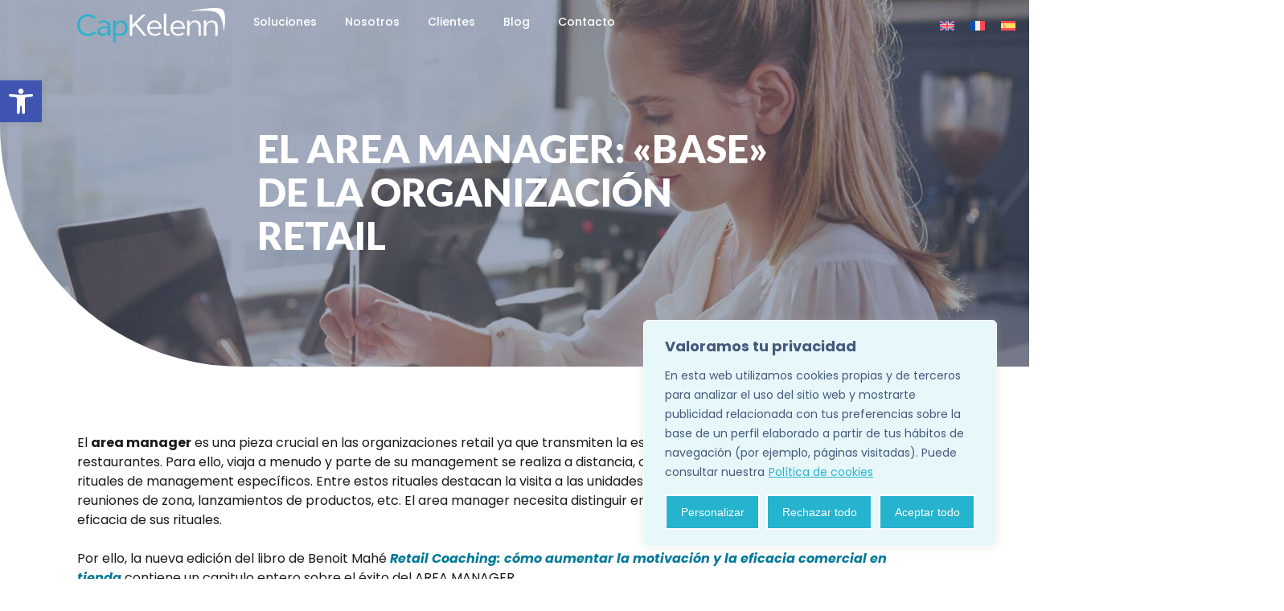

--- FILE ---
content_type: text/html; charset=UTF-8
request_url: https://www.capkelenn.com/blog/television/el-area-manager-base-de-la-organizacion-retail/
body_size: 28836
content:
<!DOCTYPE html>
<html lang="es-ES">
<head>
<meta charset="UTF-8" />
<meta name="viewport" content="width=device-width" />
<title>
	EL AREA MANAGER: «BASE» DE LA ORGANIZACIÓN RETAIL - CapKelenn</title>

<link rel="profile" href="https://gmpg.org/xfn/11" />
<link rel="pingback" href="https://www.capkelenn.com/xmlrpc.php" />

<!--[if lt IE 9]>
<script src="https://www.capkelenn.com/wp-content/themes/naked-wordpress-master-child/js/html5.js" type="text/javascript"></script>
<![endif]-->

<meta name='robots' content='index, follow, max-image-preview:large, max-snippet:-1, max-video-preview:-1' />
	<style>img:is([sizes="auto" i], [sizes^="auto," i]) { contain-intrinsic-size: 3000px 1500px }</style>
	<link rel="alternate" hreflang="en" href="https://www.capkelenn.com/en/sin-categorizar/area-manager-point-guard-of-the-retail-organization/" />
<link rel="alternate" hreflang="fr" href="https://www.capkelenn.com/fr/blog-fr/television-fr/larea-manager-base-de-lorganisation-retail/" />
<link rel="alternate" hreflang="es" href="https://www.capkelenn.com/blog/television/el-area-manager-base-de-la-organizacion-retail/" />
<link rel="alternate" hreflang="x-default" href="https://www.capkelenn.com/blog/television/el-area-manager-base-de-la-organizacion-retail/" />

	<!-- This site is optimized with the Yoast SEO plugin v22.7 - https://yoast.com/wordpress/plugins/seo/ -->
	<meta name="description" content="El area manager es una pieza crucial en las organizaciones retail ya que transmiten la estrategia de la dirección." />
	<link rel="canonical" href="https://www.capkelenn.com/blog/television/el-area-manager-base-de-la-organizacion-retail/" />
	<meta property="og:locale" content="es_ES" />
	<meta property="og:type" content="article" />
	<meta property="og:title" content="EL AREA MANAGER: «BASE» DE LA ORGANIZACIÓN RETAIL - CapKelenn" />
	<meta property="og:description" content="El area manager es una pieza crucial en las organizaciones retail ya que transmiten la estrategia de la dirección." />
	<meta property="og:url" content="https://www.capkelenn.com/blog/television/el-area-manager-base-de-la-organizacion-retail/" />
	<meta property="og:site_name" content="CapKelenn" />
	<meta property="article:published_time" content="2022-08-18T07:45:46+00:00" />
	<meta property="article:modified_time" content="2024-04-09T14:44:01+00:00" />
	<meta property="og:image" content="https://www.capkelenn.com/wp-content/uploads/2022/08/Fotos-blog-web-1-scaled.jpg" />
	<meta property="og:image:width" content="2560" />
	<meta property="og:image:height" content="1443" />
	<meta property="og:image:type" content="image/jpeg" />
	<meta name="author" content="icidigital-ck" />
	<meta name="twitter:card" content="summary_large_image" />
	<meta name="twitter:label1" content="Escrito por" />
	<meta name="twitter:data1" content="icidigital-ck" />
	<meta name="twitter:label2" content="Tiempo de lectura" />
	<meta name="twitter:data2" content="10 minutos" />
	<script type="application/ld+json" class="yoast-schema-graph">{"@context":"https://schema.org","@graph":[{"@type":"WebPage","@id":"https://www.capkelenn.com/blog/television/el-area-manager-base-de-la-organizacion-retail/","url":"https://www.capkelenn.com/blog/television/el-area-manager-base-de-la-organizacion-retail/","name":"EL AREA MANAGER: «BASE» DE LA ORGANIZACIÓN RETAIL - CapKelenn","isPartOf":{"@id":"https://www.capkelenn.com/#website"},"primaryImageOfPage":{"@id":"https://www.capkelenn.com/blog/television/el-area-manager-base-de-la-organizacion-retail/#primaryimage"},"image":{"@id":"https://www.capkelenn.com/blog/television/el-area-manager-base-de-la-organizacion-retail/#primaryimage"},"thumbnailUrl":"https://www.capkelenn.com/wp-content/uploads/2022/08/Fotos-blog-web-1-scaled.jpg","datePublished":"2022-08-18T07:45:46+00:00","dateModified":"2024-04-09T14:44:01+00:00","author":{"@id":"https://www.capkelenn.com/#/schema/person/89b92b06dcf0437e210e5dc680e2c22f"},"description":"El area manager es una pieza crucial en las organizaciones retail ya que transmiten la estrategia de la dirección.","breadcrumb":{"@id":"https://www.capkelenn.com/blog/television/el-area-manager-base-de-la-organizacion-retail/#breadcrumb"},"inLanguage":"es","potentialAction":[{"@type":"ReadAction","target":["https://www.capkelenn.com/blog/television/el-area-manager-base-de-la-organizacion-retail/"]}]},{"@type":"ImageObject","inLanguage":"es","@id":"https://www.capkelenn.com/blog/television/el-area-manager-base-de-la-organizacion-retail/#primaryimage","url":"https://www.capkelenn.com/wp-content/uploads/2022/08/Fotos-blog-web-1-scaled.jpg","contentUrl":"https://www.capkelenn.com/wp-content/uploads/2022/08/Fotos-blog-web-1-scaled.jpg","width":2560,"height":1443,"caption":"area manager"},{"@type":"BreadcrumbList","@id":"https://www.capkelenn.com/blog/television/el-area-manager-base-de-la-organizacion-retail/#breadcrumb","itemListElement":[{"@type":"ListItem","position":1,"name":"Portada","item":"https://www.capkelenn.com/"},{"@type":"ListItem","position":2,"name":"EL AREA MANAGER: «BASE» DE LA ORGANIZACIÓN RETAIL"}]},{"@type":"WebSite","@id":"https://www.capkelenn.com/#website","url":"https://www.capkelenn.com/","name":"CapKelenn","description":"CapKelenn","potentialAction":[{"@type":"SearchAction","target":{"@type":"EntryPoint","urlTemplate":"https://www.capkelenn.com/?s={search_term_string}"},"query-input":"required name=search_term_string"}],"inLanguage":"es"},{"@type":"Person","@id":"https://www.capkelenn.com/#/schema/person/89b92b06dcf0437e210e5dc680e2c22f","name":"icidigital-ck","image":{"@type":"ImageObject","inLanguage":"es","@id":"https://www.capkelenn.com/#/schema/person/image/","url":"https://secure.gravatar.com/avatar/0d0e59d72be29e124341ff66131499b0?s=96&d=mm&r=g","contentUrl":"https://secure.gravatar.com/avatar/0d0e59d72be29e124341ff66131499b0?s=96&d=mm&r=g","caption":"icidigital-ck"},"url":"https://www.capkelenn.com/author/icidigital-ck/"}]}</script>
	<!-- / Yoast SEO plugin. -->


<link rel='dns-prefetch' href='//static.addtoany.com' />
<link rel="alternate" type="application/rss+xml" title="CapKelenn &raquo; Comentario EL AREA MANAGER: «BASE» DE LA ORGANIZACIÓN RETAIL del feed" href="https://www.capkelenn.com/blog/television/el-area-manager-base-de-la-organizacion-retail/feed/" />
<script type="text/javascript">
/* <![CDATA[ */
window._wpemojiSettings = {"baseUrl":"https:\/\/s.w.org\/images\/core\/emoji\/15.0.3\/72x72\/","ext":".png","svgUrl":"https:\/\/s.w.org\/images\/core\/emoji\/15.0.3\/svg\/","svgExt":".svg","source":{"concatemoji":"https:\/\/www.capkelenn.com\/wp-includes\/js\/wp-emoji-release.min.js?ver=6.7.2"}};
/*! This file is auto-generated */
!function(i,n){var o,s,e;function c(e){try{var t={supportTests:e,timestamp:(new Date).valueOf()};sessionStorage.setItem(o,JSON.stringify(t))}catch(e){}}function p(e,t,n){e.clearRect(0,0,e.canvas.width,e.canvas.height),e.fillText(t,0,0);var t=new Uint32Array(e.getImageData(0,0,e.canvas.width,e.canvas.height).data),r=(e.clearRect(0,0,e.canvas.width,e.canvas.height),e.fillText(n,0,0),new Uint32Array(e.getImageData(0,0,e.canvas.width,e.canvas.height).data));return t.every(function(e,t){return e===r[t]})}function u(e,t,n){switch(t){case"flag":return n(e,"\ud83c\udff3\ufe0f\u200d\u26a7\ufe0f","\ud83c\udff3\ufe0f\u200b\u26a7\ufe0f")?!1:!n(e,"\ud83c\uddfa\ud83c\uddf3","\ud83c\uddfa\u200b\ud83c\uddf3")&&!n(e,"\ud83c\udff4\udb40\udc67\udb40\udc62\udb40\udc65\udb40\udc6e\udb40\udc67\udb40\udc7f","\ud83c\udff4\u200b\udb40\udc67\u200b\udb40\udc62\u200b\udb40\udc65\u200b\udb40\udc6e\u200b\udb40\udc67\u200b\udb40\udc7f");case"emoji":return!n(e,"\ud83d\udc26\u200d\u2b1b","\ud83d\udc26\u200b\u2b1b")}return!1}function f(e,t,n){var r="undefined"!=typeof WorkerGlobalScope&&self instanceof WorkerGlobalScope?new OffscreenCanvas(300,150):i.createElement("canvas"),a=r.getContext("2d",{willReadFrequently:!0}),o=(a.textBaseline="top",a.font="600 32px Arial",{});return e.forEach(function(e){o[e]=t(a,e,n)}),o}function t(e){var t=i.createElement("script");t.src=e,t.defer=!0,i.head.appendChild(t)}"undefined"!=typeof Promise&&(o="wpEmojiSettingsSupports",s=["flag","emoji"],n.supports={everything:!0,everythingExceptFlag:!0},e=new Promise(function(e){i.addEventListener("DOMContentLoaded",e,{once:!0})}),new Promise(function(t){var n=function(){try{var e=JSON.parse(sessionStorage.getItem(o));if("object"==typeof e&&"number"==typeof e.timestamp&&(new Date).valueOf()<e.timestamp+604800&&"object"==typeof e.supportTests)return e.supportTests}catch(e){}return null}();if(!n){if("undefined"!=typeof Worker&&"undefined"!=typeof OffscreenCanvas&&"undefined"!=typeof URL&&URL.createObjectURL&&"undefined"!=typeof Blob)try{var e="postMessage("+f.toString()+"("+[JSON.stringify(s),u.toString(),p.toString()].join(",")+"));",r=new Blob([e],{type:"text/javascript"}),a=new Worker(URL.createObjectURL(r),{name:"wpTestEmojiSupports"});return void(a.onmessage=function(e){c(n=e.data),a.terminate(),t(n)})}catch(e){}c(n=f(s,u,p))}t(n)}).then(function(e){for(var t in e)n.supports[t]=e[t],n.supports.everything=n.supports.everything&&n.supports[t],"flag"!==t&&(n.supports.everythingExceptFlag=n.supports.everythingExceptFlag&&n.supports[t]);n.supports.everythingExceptFlag=n.supports.everythingExceptFlag&&!n.supports.flag,n.DOMReady=!1,n.readyCallback=function(){n.DOMReady=!0}}).then(function(){return e}).then(function(){var e;n.supports.everything||(n.readyCallback(),(e=n.source||{}).concatemoji?t(e.concatemoji):e.wpemoji&&e.twemoji&&(t(e.twemoji),t(e.wpemoji)))}))}((window,document),window._wpemojiSettings);
/* ]]> */
</script>
<style id='wp-emoji-styles-inline-css' type='text/css'>

	img.wp-smiley, img.emoji {
		display: inline !important;
		border: none !important;
		box-shadow: none !important;
		height: 1em !important;
		width: 1em !important;
		margin: 0 0.07em !important;
		vertical-align: -0.1em !important;
		background: none !important;
		padding: 0 !important;
	}
</style>
<link rel='stylesheet' id='wp-block-library-css' href='https://www.capkelenn.com/wp-includes/css/dist/block-library/style.min.css?ver=6.7.2' type='text/css' media='all' />
<style id='safe-svg-svg-icon-style-inline-css' type='text/css'>
.safe-svg-cover{text-align:center}.safe-svg-cover .safe-svg-inside{display:inline-block;max-width:100%}.safe-svg-cover svg{height:100%;max-height:100%;max-width:100%;width:100%}

</style>
<style id='classic-theme-styles-inline-css' type='text/css'>
/*! This file is auto-generated */
.wp-block-button__link{color:#fff;background-color:#32373c;border-radius:9999px;box-shadow:none;text-decoration:none;padding:calc(.667em + 2px) calc(1.333em + 2px);font-size:1.125em}.wp-block-file__button{background:#32373c;color:#fff;text-decoration:none}
</style>
<style id='global-styles-inline-css' type='text/css'>
:root{--wp--preset--aspect-ratio--square: 1;--wp--preset--aspect-ratio--4-3: 4/3;--wp--preset--aspect-ratio--3-4: 3/4;--wp--preset--aspect-ratio--3-2: 3/2;--wp--preset--aspect-ratio--2-3: 2/3;--wp--preset--aspect-ratio--16-9: 16/9;--wp--preset--aspect-ratio--9-16: 9/16;--wp--preset--color--black: #000000;--wp--preset--color--cyan-bluish-gray: #abb8c3;--wp--preset--color--white: #ffffff;--wp--preset--color--pale-pink: #f78da7;--wp--preset--color--vivid-red: #cf2e2e;--wp--preset--color--luminous-vivid-orange: #ff6900;--wp--preset--color--luminous-vivid-amber: #fcb900;--wp--preset--color--light-green-cyan: #7bdcb5;--wp--preset--color--vivid-green-cyan: #00d084;--wp--preset--color--pale-cyan-blue: #8ed1fc;--wp--preset--color--vivid-cyan-blue: #0693e3;--wp--preset--color--vivid-purple: #9b51e0;--wp--preset--gradient--vivid-cyan-blue-to-vivid-purple: linear-gradient(135deg,rgba(6,147,227,1) 0%,rgb(155,81,224) 100%);--wp--preset--gradient--light-green-cyan-to-vivid-green-cyan: linear-gradient(135deg,rgb(122,220,180) 0%,rgb(0,208,130) 100%);--wp--preset--gradient--luminous-vivid-amber-to-luminous-vivid-orange: linear-gradient(135deg,rgba(252,185,0,1) 0%,rgba(255,105,0,1) 100%);--wp--preset--gradient--luminous-vivid-orange-to-vivid-red: linear-gradient(135deg,rgba(255,105,0,1) 0%,rgb(207,46,46) 100%);--wp--preset--gradient--very-light-gray-to-cyan-bluish-gray: linear-gradient(135deg,rgb(238,238,238) 0%,rgb(169,184,195) 100%);--wp--preset--gradient--cool-to-warm-spectrum: linear-gradient(135deg,rgb(74,234,220) 0%,rgb(151,120,209) 20%,rgb(207,42,186) 40%,rgb(238,44,130) 60%,rgb(251,105,98) 80%,rgb(254,248,76) 100%);--wp--preset--gradient--blush-light-purple: linear-gradient(135deg,rgb(255,206,236) 0%,rgb(152,150,240) 100%);--wp--preset--gradient--blush-bordeaux: linear-gradient(135deg,rgb(254,205,165) 0%,rgb(254,45,45) 50%,rgb(107,0,62) 100%);--wp--preset--gradient--luminous-dusk: linear-gradient(135deg,rgb(255,203,112) 0%,rgb(199,81,192) 50%,rgb(65,88,208) 100%);--wp--preset--gradient--pale-ocean: linear-gradient(135deg,rgb(255,245,203) 0%,rgb(182,227,212) 50%,rgb(51,167,181) 100%);--wp--preset--gradient--electric-grass: linear-gradient(135deg,rgb(202,248,128) 0%,rgb(113,206,126) 100%);--wp--preset--gradient--midnight: linear-gradient(135deg,rgb(2,3,129) 0%,rgb(40,116,252) 100%);--wp--preset--font-size--small: 13px;--wp--preset--font-size--medium: 20px;--wp--preset--font-size--large: 36px;--wp--preset--font-size--x-large: 42px;--wp--preset--spacing--20: 0.44rem;--wp--preset--spacing--30: 0.67rem;--wp--preset--spacing--40: 1rem;--wp--preset--spacing--50: 1.5rem;--wp--preset--spacing--60: 2.25rem;--wp--preset--spacing--70: 3.38rem;--wp--preset--spacing--80: 5.06rem;--wp--preset--shadow--natural: 6px 6px 9px rgba(0, 0, 0, 0.2);--wp--preset--shadow--deep: 12px 12px 50px rgba(0, 0, 0, 0.4);--wp--preset--shadow--sharp: 6px 6px 0px rgba(0, 0, 0, 0.2);--wp--preset--shadow--outlined: 6px 6px 0px -3px rgba(255, 255, 255, 1), 6px 6px rgba(0, 0, 0, 1);--wp--preset--shadow--crisp: 6px 6px 0px rgba(0, 0, 0, 1);}:where(.is-layout-flex){gap: 0.5em;}:where(.is-layout-grid){gap: 0.5em;}body .is-layout-flex{display: flex;}.is-layout-flex{flex-wrap: wrap;align-items: center;}.is-layout-flex > :is(*, div){margin: 0;}body .is-layout-grid{display: grid;}.is-layout-grid > :is(*, div){margin: 0;}:where(.wp-block-columns.is-layout-flex){gap: 2em;}:where(.wp-block-columns.is-layout-grid){gap: 2em;}:where(.wp-block-post-template.is-layout-flex){gap: 1.25em;}:where(.wp-block-post-template.is-layout-grid){gap: 1.25em;}.has-black-color{color: var(--wp--preset--color--black) !important;}.has-cyan-bluish-gray-color{color: var(--wp--preset--color--cyan-bluish-gray) !important;}.has-white-color{color: var(--wp--preset--color--white) !important;}.has-pale-pink-color{color: var(--wp--preset--color--pale-pink) !important;}.has-vivid-red-color{color: var(--wp--preset--color--vivid-red) !important;}.has-luminous-vivid-orange-color{color: var(--wp--preset--color--luminous-vivid-orange) !important;}.has-luminous-vivid-amber-color{color: var(--wp--preset--color--luminous-vivid-amber) !important;}.has-light-green-cyan-color{color: var(--wp--preset--color--light-green-cyan) !important;}.has-vivid-green-cyan-color{color: var(--wp--preset--color--vivid-green-cyan) !important;}.has-pale-cyan-blue-color{color: var(--wp--preset--color--pale-cyan-blue) !important;}.has-vivid-cyan-blue-color{color: var(--wp--preset--color--vivid-cyan-blue) !important;}.has-vivid-purple-color{color: var(--wp--preset--color--vivid-purple) !important;}.has-black-background-color{background-color: var(--wp--preset--color--black) !important;}.has-cyan-bluish-gray-background-color{background-color: var(--wp--preset--color--cyan-bluish-gray) !important;}.has-white-background-color{background-color: var(--wp--preset--color--white) !important;}.has-pale-pink-background-color{background-color: var(--wp--preset--color--pale-pink) !important;}.has-vivid-red-background-color{background-color: var(--wp--preset--color--vivid-red) !important;}.has-luminous-vivid-orange-background-color{background-color: var(--wp--preset--color--luminous-vivid-orange) !important;}.has-luminous-vivid-amber-background-color{background-color: var(--wp--preset--color--luminous-vivid-amber) !important;}.has-light-green-cyan-background-color{background-color: var(--wp--preset--color--light-green-cyan) !important;}.has-vivid-green-cyan-background-color{background-color: var(--wp--preset--color--vivid-green-cyan) !important;}.has-pale-cyan-blue-background-color{background-color: var(--wp--preset--color--pale-cyan-blue) !important;}.has-vivid-cyan-blue-background-color{background-color: var(--wp--preset--color--vivid-cyan-blue) !important;}.has-vivid-purple-background-color{background-color: var(--wp--preset--color--vivid-purple) !important;}.has-black-border-color{border-color: var(--wp--preset--color--black) !important;}.has-cyan-bluish-gray-border-color{border-color: var(--wp--preset--color--cyan-bluish-gray) !important;}.has-white-border-color{border-color: var(--wp--preset--color--white) !important;}.has-pale-pink-border-color{border-color: var(--wp--preset--color--pale-pink) !important;}.has-vivid-red-border-color{border-color: var(--wp--preset--color--vivid-red) !important;}.has-luminous-vivid-orange-border-color{border-color: var(--wp--preset--color--luminous-vivid-orange) !important;}.has-luminous-vivid-amber-border-color{border-color: var(--wp--preset--color--luminous-vivid-amber) !important;}.has-light-green-cyan-border-color{border-color: var(--wp--preset--color--light-green-cyan) !important;}.has-vivid-green-cyan-border-color{border-color: var(--wp--preset--color--vivid-green-cyan) !important;}.has-pale-cyan-blue-border-color{border-color: var(--wp--preset--color--pale-cyan-blue) !important;}.has-vivid-cyan-blue-border-color{border-color: var(--wp--preset--color--vivid-cyan-blue) !important;}.has-vivid-purple-border-color{border-color: var(--wp--preset--color--vivid-purple) !important;}.has-vivid-cyan-blue-to-vivid-purple-gradient-background{background: var(--wp--preset--gradient--vivid-cyan-blue-to-vivid-purple) !important;}.has-light-green-cyan-to-vivid-green-cyan-gradient-background{background: var(--wp--preset--gradient--light-green-cyan-to-vivid-green-cyan) !important;}.has-luminous-vivid-amber-to-luminous-vivid-orange-gradient-background{background: var(--wp--preset--gradient--luminous-vivid-amber-to-luminous-vivid-orange) !important;}.has-luminous-vivid-orange-to-vivid-red-gradient-background{background: var(--wp--preset--gradient--luminous-vivid-orange-to-vivid-red) !important;}.has-very-light-gray-to-cyan-bluish-gray-gradient-background{background: var(--wp--preset--gradient--very-light-gray-to-cyan-bluish-gray) !important;}.has-cool-to-warm-spectrum-gradient-background{background: var(--wp--preset--gradient--cool-to-warm-spectrum) !important;}.has-blush-light-purple-gradient-background{background: var(--wp--preset--gradient--blush-light-purple) !important;}.has-blush-bordeaux-gradient-background{background: var(--wp--preset--gradient--blush-bordeaux) !important;}.has-luminous-dusk-gradient-background{background: var(--wp--preset--gradient--luminous-dusk) !important;}.has-pale-ocean-gradient-background{background: var(--wp--preset--gradient--pale-ocean) !important;}.has-electric-grass-gradient-background{background: var(--wp--preset--gradient--electric-grass) !important;}.has-midnight-gradient-background{background: var(--wp--preset--gradient--midnight) !important;}.has-small-font-size{font-size: var(--wp--preset--font-size--small) !important;}.has-medium-font-size{font-size: var(--wp--preset--font-size--medium) !important;}.has-large-font-size{font-size: var(--wp--preset--font-size--large) !important;}.has-x-large-font-size{font-size: var(--wp--preset--font-size--x-large) !important;}
:where(.wp-block-post-template.is-layout-flex){gap: 1.25em;}:where(.wp-block-post-template.is-layout-grid){gap: 1.25em;}
:where(.wp-block-columns.is-layout-flex){gap: 2em;}:where(.wp-block-columns.is-layout-grid){gap: 2em;}
:root :where(.wp-block-pullquote){font-size: 1.5em;line-height: 1.6;}
</style>
<link rel='stylesheet' id='wpml-blocks-css' href='https://www.capkelenn.com/wp-content/plugins/sitepress-multilingual-cms/dist/css/blocks/styles.css?ver=4.6.7' type='text/css' media='all' />
<link rel='stylesheet' id='contact-form-7-css' href='https://www.capkelenn.com/wp-content/plugins/contact-form-7/includes/css/styles.css?ver=5.5.6.1' type='text/css' media='all' />
<style id='contact-form-7-inline-css' type='text/css'>
.wpcf7 .wpcf7-recaptcha iframe {margin-bottom: 0;}.wpcf7 .wpcf7-recaptcha[data-align="center"] > div {margin: 0 auto;}.wpcf7 .wpcf7-recaptcha[data-align="right"] > div {margin: 0 0 0 auto;}
</style>
<link rel='stylesheet' id='wpcf7-redirect-script-frontend-css' href='https://www.capkelenn.com/wp-content/plugins/wpcf7-redirect/build/css/wpcf7-redirect-frontend.min.css?ver=1.1' type='text/css' media='all' />
<link rel='stylesheet' id='wpml-legacy-horizontal-list-0-css' href='https://www.capkelenn.com/wp-content/plugins/sitepress-multilingual-cms/templates/language-switchers/legacy-list-horizontal/style.min.css?ver=1' type='text/css' media='all' />
<link rel='stylesheet' id='parent-style-css' href='https://www.capkelenn.com/wp-content/themes/naked-wordpress-master-child/style.css?ver=6.7.2' type='text/css' media='all' />
<link rel='stylesheet' id='child-style-css' href='https://www.capkelenn.com/wp-content/themes/naked-wordpress-master-child/style.css?ver=1.0' type='text/css' media='all' />
<link rel='stylesheet' id='pojo-a11y-css' href='https://www.capkelenn.com/wp-content/plugins/pojo-accessibility/assets/css/style.min.css?ver=1.0.0' type='text/css' media='all' />
<link rel='stylesheet' id='js_composer_front-css' href='https://www.capkelenn.com/wp-content/plugins/js_composer/assets/css/js_composer.min.css?ver=6.9.0' type='text/css' media='all' />
<link rel='stylesheet' id='addtoany-css' href='https://www.capkelenn.com/wp-content/plugins/add-to-any/addtoany.min.css?ver=1.16' type='text/css' media='all' />
<link rel='stylesheet' id='bsf-Defaults-css' href='https://www.capkelenn.com/wp-content/uploads/smile_fonts/Defaults/Defaults.css?ver=3.20.0' type='text/css' media='all' />
<link rel='stylesheet' id='ultimate-vc-addons-style-css' href='https://www.capkelenn.com/wp-content/plugins/Ultimate_VC_Addons/assets/min-css/style.min.css?ver=3.20.0' type='text/css' media='all' />
<script type="text/javascript" id="wpml-cookie-js-extra">
/* <![CDATA[ */
var wpml_cookies = {"wp-wpml_current_language":{"value":"es","expires":1,"path":"\/"}};
var wpml_cookies = {"wp-wpml_current_language":{"value":"es","expires":1,"path":"\/"}};
/* ]]> */
</script>
<script type="text/javascript" src="https://www.capkelenn.com/wp-content/plugins/sitepress-multilingual-cms/res/js/cookies/language-cookie.js?ver=4.6.7" id="wpml-cookie-js"></script>
<script type="text/javascript" id="cookie-law-info-js-extra">
/* <![CDATA[ */
var _ckyConfig = {"_ipData":[],"_assetsURL":"https:\/\/www.capkelenn.com\/wp-content\/plugins\/cookie-law-info\/lite\/frontend\/images\/","_publicURL":"https:\/\/www.capkelenn.com","_expiry":"365","_categories":[{"name":"Necesaria","slug":"necessary","isNecessary":true,"ccpaDoNotSell":true,"cookies":[],"active":true,"defaultConsent":{"gdpr":true,"ccpa":true}},{"name":"Funcional","slug":"functional","isNecessary":false,"ccpaDoNotSell":true,"cookies":[],"active":true,"defaultConsent":{"gdpr":false,"ccpa":false}},{"name":"Anal\u00edtica","slug":"analytics","isNecessary":false,"ccpaDoNotSell":true,"cookies":[],"active":true,"defaultConsent":{"gdpr":false,"ccpa":false}},{"name":"El rendimiento","slug":"performance","isNecessary":false,"ccpaDoNotSell":true,"cookies":[],"active":true,"defaultConsent":{"gdpr":false,"ccpa":false}},{"name":"Anuncio","slug":"advertisement","isNecessary":false,"ccpaDoNotSell":true,"cookies":[],"active":true,"defaultConsent":{"gdpr":false,"ccpa":false}}],"_activeLaw":"gdpr","_rootDomain":"","_block":"1","_showBanner":"1","_bannerConfig":{"settings":{"type":"box","preferenceCenterType":"popup","position":"bottom-right","applicableLaw":"gdpr"},"behaviours":{"reloadBannerOnAccept":false,"loadAnalyticsByDefault":false,"animations":{"onLoad":"animate","onHide":"sticky"}},"config":{"revisitConsent":{"status":true,"tag":"revisit-consent","position":"bottom-left","meta":{"url":"#"},"styles":{"background-color":"#E7F7FA"},"elements":{"title":{"type":"text","tag":"revisit-consent-title","status":true,"styles":{"color":"#0056a7"}}}},"preferenceCenter":{"toggle":{"status":true,"tag":"detail-category-toggle","type":"toggle","states":{"active":{"styles":{"background-color":"#1863DC"}},"inactive":{"styles":{"background-color":"#D0D5D2"}}}}},"categoryPreview":{"status":false,"toggle":{"status":true,"tag":"detail-category-preview-toggle","type":"toggle","states":{"active":{"styles":{"background-color":"#1863DC"}},"inactive":{"styles":{"background-color":"#D0D5D2"}}}}},"videoPlaceholder":{"status":true,"styles":{"background-color":"#E7F7FA","border-color":"#26B3CD","color":"#44597C"}},"readMore":{"status":true,"tag":"readmore-button","type":"link","meta":{"noFollow":true,"newTab":true},"styles":{"color":"#26B3CD","background-color":"transparent","border-color":"transparent"}},"auditTable":{"status":false},"optOption":{"status":true,"toggle":{"status":true,"tag":"optout-option-toggle","type":"toggle","states":{"active":{"styles":{"background-color":"#1863dc"}},"inactive":{"styles":{"background-color":"#FFFFFF"}}}}}}},"_version":"3.2.0","_logConsent":"1","_tags":[{"tag":"accept-button","styles":{"color":"#FFFFFF","background-color":"#26B3CD","border-color":"#FFFFFF"}},{"tag":"reject-button","styles":{"color":"#FFFFFF","background-color":"#26B3CD","border-color":"#FFFFFF"}},{"tag":"settings-button","styles":{"color":"#FFFFFF","background-color":"#26B3CD","border-color":"#FFFFFF"}},{"tag":"readmore-button","styles":{"color":"#26B3CD","background-color":"transparent","border-color":"transparent"}},{"tag":"donotsell-button","styles":{"color":"#1863DC","background-color":"transparent","border-color":"transparent"}},{"tag":"accept-button","styles":{"color":"#FFFFFF","background-color":"#26B3CD","border-color":"#FFFFFF"}},{"tag":"revisit-consent","styles":{"background-color":"#E7F7FA"}}],"_shortCodes":[{"key":"cky_readmore","content":"<a href=\"https:\/\/www.capkelenn.com\/politica-de-cookies\/\" class=\"cky-policy\" aria-label=\"Pol\u00edtica de cookies\" target=\"_blank\" rel=\"noopener\" data-cky-tag=\"readmore-button\">Pol\u00edtica de cookies<\/a>","tag":"readmore-button","status":true,"attributes":{"rel":"nofollow","target":"_blank"}},{"key":"cky_show_desc","content":"<button class=\"cky-show-desc-btn\" data-cky-tag=\"show-desc-button\" aria-label=\"Mostrar m\u00e1s\">Mostrar m\u00e1s<\/button>","tag":"show-desc-button","status":true,"attributes":[]},{"key":"cky_hide_desc","content":"<button class=\"cky-show-desc-btn\" data-cky-tag=\"hide-desc-button\" aria-label=\"Mostrar menos\">Mostrar menos<\/button>","tag":"hide-desc-button","status":true,"attributes":[]},{"key":"cky_category_toggle_label","content":"[cky_{{status}}_category_label] [cky_preference_{{category_slug}}_title]","tag":"","status":true,"attributes":[]},{"key":"cky_enable_category_label","content":"Permitir","tag":"","status":true,"attributes":[]},{"key":"cky_disable_category_label","content":"Desactivar","tag":"","status":true,"attributes":[]},{"key":"cky_video_placeholder","content":"<div class=\"video-placeholder-normal\" data-cky-tag=\"video-placeholder\" id=\"[UNIQUEID]\"><p class=\"video-placeholder-text-normal\" data-cky-tag=\"placeholder-title\">Por favor acepte el consentimiento de cookies<\/p><\/div>","tag":"","status":true,"attributes":[]},{"key":"cky_enable_optout_label","content":"Permitir","tag":"","status":true,"attributes":[]},{"key":"cky_disable_optout_label","content":"Desactivar","tag":"","status":true,"attributes":[]},{"key":"cky_optout_toggle_label","content":"[cky_{{status}}_optout_label] [cky_optout_option_title]","tag":"","status":true,"attributes":[]},{"key":"cky_optout_option_title","content":"No vendan ni compartan mi informaci\u00f3n personal","tag":"","status":true,"attributes":[]},{"key":"cky_optout_close_label","content":"Cerca","tag":"","status":true,"attributes":[]}],"_rtl":"","_providersToBlock":[]};
var _ckyStyles = {"css":".cky-overlay{background: #000000; opacity: 0.4; position: fixed; top: 0; left: 0; width: 100%; height: 100%; z-index: 99999999;}.cky-hide{display: none;}.cky-btn-revisit-wrapper{display: flex; align-items: center; justify-content: center; background: #0056a7; width: 45px; height: 45px; border-radius: 50%; position: fixed; z-index: 999999; cursor: pointer;}.cky-revisit-bottom-left{bottom: 15px; left: 15px;}.cky-revisit-bottom-right{bottom: 15px; right: 15px;}.cky-btn-revisit-wrapper .cky-btn-revisit{display: flex; align-items: center; justify-content: center; background: none; border: none; cursor: pointer; position: relative; margin: 0; padding: 0;}.cky-btn-revisit-wrapper .cky-btn-revisit img{max-width: fit-content; margin: 0; height: 30px; width: 30px;}.cky-revisit-bottom-left:hover::before{content: attr(data-tooltip); position: absolute; background: #4e4b66; color: #ffffff; left: calc(100% + 7px); font-size: 12px; line-height: 16px; width: max-content; padding: 4px 8px; border-radius: 4px;}.cky-revisit-bottom-left:hover::after{position: absolute; content: \"\"; border: 5px solid transparent; left: calc(100% + 2px); border-left-width: 0; border-right-color: #4e4b66;}.cky-revisit-bottom-right:hover::before{content: attr(data-tooltip); position: absolute; background: #4e4b66; color: #ffffff; right: calc(100% + 7px); font-size: 12px; line-height: 16px; width: max-content; padding: 4px 8px; border-radius: 4px;}.cky-revisit-bottom-right:hover::after{position: absolute; content: \"\"; border: 5px solid transparent; right: calc(100% + 2px); border-right-width: 0; border-left-color: #4e4b66;}.cky-revisit-hide{display: none;}.cky-consent-container{position: fixed; width: 440px; box-sizing: border-box; z-index: 9999999; border-radius: 6px;}.cky-consent-container .cky-consent-bar{background: #ffffff; border: 1px solid; padding: 20px 26px; box-shadow: 0 -1px 10px 0 #acabab4d; border-radius: 6px;}.cky-box-bottom-left{bottom: 40px; left: 40px;}.cky-box-bottom-right{bottom: 40px; right: 40px;}.cky-box-top-left{top: 40px; left: 40px;}.cky-box-top-right{top: 40px; right: 40px;}.cky-custom-brand-logo-wrapper .cky-custom-brand-logo{width: 100px; height: auto; margin: 0 0 12px 0;}.cky-notice .cky-title{color: #212121; font-weight: 700; font-size: 18px; line-height: 24px; margin: 0 0 12px 0;}.cky-notice-des *,.cky-preference-content-wrapper *,.cky-accordion-header-des *,.cky-gpc-wrapper .cky-gpc-desc *{font-size: 14px;}.cky-notice-des{color: #212121; font-size: 14px; line-height: 24px; font-weight: 400;}.cky-notice-des img{height: 25px; width: 25px;}.cky-consent-bar .cky-notice-des p,.cky-gpc-wrapper .cky-gpc-desc p,.cky-preference-body-wrapper .cky-preference-content-wrapper p,.cky-accordion-header-wrapper .cky-accordion-header-des p,.cky-cookie-des-table li div:last-child p{color: inherit; margin-top: 0; overflow-wrap: break-word;}.cky-notice-des P:last-child,.cky-preference-content-wrapper p:last-child,.cky-cookie-des-table li div:last-child p:last-child,.cky-gpc-wrapper .cky-gpc-desc p:last-child{margin-bottom: 0;}.cky-notice-des a.cky-policy,.cky-notice-des button.cky-policy{font-size: 14px; color: #1863dc; white-space: nowrap; cursor: pointer; background: transparent; border: 1px solid; text-decoration: underline;}.cky-notice-des button.cky-policy{padding: 0;}.cky-notice-des a.cky-policy:focus-visible,.cky-notice-des button.cky-policy:focus-visible,.cky-preference-content-wrapper .cky-show-desc-btn:focus-visible,.cky-accordion-header .cky-accordion-btn:focus-visible,.cky-preference-header .cky-btn-close:focus-visible,.cky-switch input[type=\"checkbox\"]:focus-visible,.cky-footer-wrapper a:focus-visible,.cky-btn:focus-visible{outline: 2px solid #1863dc; outline-offset: 2px;}.cky-btn:focus:not(:focus-visible),.cky-accordion-header .cky-accordion-btn:focus:not(:focus-visible),.cky-preference-content-wrapper .cky-show-desc-btn:focus:not(:focus-visible),.cky-btn-revisit-wrapper .cky-btn-revisit:focus:not(:focus-visible),.cky-preference-header .cky-btn-close:focus:not(:focus-visible),.cky-consent-bar .cky-banner-btn-close:focus:not(:focus-visible){outline: 0;}button.cky-show-desc-btn:not(:hover):not(:active){color: #1863dc; background: transparent;}button.cky-accordion-btn:not(:hover):not(:active),button.cky-banner-btn-close:not(:hover):not(:active),button.cky-btn-revisit:not(:hover):not(:active),button.cky-btn-close:not(:hover):not(:active){background: transparent;}.cky-consent-bar button:hover,.cky-modal.cky-modal-open button:hover,.cky-consent-bar button:focus,.cky-modal.cky-modal-open button:focus{text-decoration: none;}.cky-notice-btn-wrapper{display: flex; justify-content: flex-start; align-items: center; flex-wrap: wrap; margin-top: 16px;}.cky-notice-btn-wrapper .cky-btn{text-shadow: none; box-shadow: none;}.cky-btn{flex: auto; max-width: 100%; font-size: 14px; font-family: inherit; line-height: 24px; padding: 8px; font-weight: 500; margin: 0 8px 0 0; border-radius: 2px; cursor: pointer; text-align: center; text-transform: none; min-height: 0;}.cky-btn:hover{opacity: 0.8;}.cky-btn-customize{color: #1863dc; background: transparent; border: 2px solid #1863dc;}.cky-btn-reject{color: #1863dc; background: transparent; border: 2px solid #1863dc;}.cky-btn-accept{background: #1863dc; color: #ffffff; border: 2px solid #1863dc;}.cky-btn:last-child{margin-right: 0;}@media (max-width: 576px){.cky-box-bottom-left{bottom: 0; left: 0;}.cky-box-bottom-right{bottom: 0; right: 0;}.cky-box-top-left{top: 0; left: 0;}.cky-box-top-right{top: 0; right: 0;}}@media (max-width: 440px){.cky-box-bottom-left, .cky-box-bottom-right, .cky-box-top-left, .cky-box-top-right{width: 100%; max-width: 100%;}.cky-consent-container .cky-consent-bar{padding: 20px 0;}.cky-custom-brand-logo-wrapper, .cky-notice .cky-title, .cky-notice-des, .cky-notice-btn-wrapper{padding: 0 24px;}.cky-notice-des{max-height: 40vh; overflow-y: scroll;}.cky-notice-btn-wrapper{flex-direction: column; margin-top: 0;}.cky-btn{width: 100%; margin: 10px 0 0 0;}.cky-notice-btn-wrapper .cky-btn-customize{order: 2;}.cky-notice-btn-wrapper .cky-btn-reject{order: 3;}.cky-notice-btn-wrapper .cky-btn-accept{order: 1; margin-top: 16px;}}@media (max-width: 352px){.cky-notice .cky-title{font-size: 16px;}.cky-notice-des *{font-size: 12px;}.cky-notice-des, .cky-btn{font-size: 12px;}}.cky-modal.cky-modal-open{display: flex; visibility: visible; -webkit-transform: translate(-50%, -50%); -moz-transform: translate(-50%, -50%); -ms-transform: translate(-50%, -50%); -o-transform: translate(-50%, -50%); transform: translate(-50%, -50%); top: 50%; left: 50%; transition: all 1s ease;}.cky-modal{box-shadow: 0 32px 68px rgba(0, 0, 0, 0.3); margin: 0 auto; position: fixed; max-width: 100%; background: #ffffff; top: 50%; box-sizing: border-box; border-radius: 6px; z-index: 999999999; color: #212121; -webkit-transform: translate(-50%, 100%); -moz-transform: translate(-50%, 100%); -ms-transform: translate(-50%, 100%); -o-transform: translate(-50%, 100%); transform: translate(-50%, 100%); visibility: hidden; transition: all 0s ease;}.cky-preference-center{max-height: 79vh; overflow: hidden; width: 845px; overflow: hidden; flex: 1 1 0; display: flex; flex-direction: column; border-radius: 6px;}.cky-preference-header{display: flex; align-items: center; justify-content: space-between; padding: 22px 24px; border-bottom: 1px solid;}.cky-preference-header .cky-preference-title{font-size: 18px; font-weight: 700; line-height: 24px;}.cky-preference-header .cky-btn-close{margin: 0; cursor: pointer; vertical-align: middle; padding: 0; background: none; border: none; width: auto; height: auto; min-height: 0; line-height: 0; text-shadow: none; box-shadow: none;}.cky-preference-header .cky-btn-close img{margin: 0; height: 10px; width: 10px;}.cky-preference-body-wrapper{padding: 0 24px; flex: 1; overflow: auto; box-sizing: border-box;}.cky-preference-content-wrapper,.cky-gpc-wrapper .cky-gpc-desc{font-size: 14px; line-height: 24px; font-weight: 400; padding: 12px 0;}.cky-preference-content-wrapper{border-bottom: 1px solid;}.cky-preference-content-wrapper img{height: 25px; width: 25px;}.cky-preference-content-wrapper .cky-show-desc-btn{font-size: 14px; font-family: inherit; color: #1863dc; text-decoration: none; line-height: 24px; padding: 0; margin: 0; white-space: nowrap; cursor: pointer; background: transparent; border-color: transparent; text-transform: none; min-height: 0; text-shadow: none; box-shadow: none;}.cky-accordion-wrapper{margin-bottom: 10px;}.cky-accordion{border-bottom: 1px solid;}.cky-accordion:last-child{border-bottom: none;}.cky-accordion .cky-accordion-item{display: flex; margin-top: 10px;}.cky-accordion .cky-accordion-body{display: none;}.cky-accordion.cky-accordion-active .cky-accordion-body{display: block; padding: 0 22px; margin-bottom: 16px;}.cky-accordion-header-wrapper{cursor: pointer; width: 100%;}.cky-accordion-item .cky-accordion-header{display: flex; justify-content: space-between; align-items: center;}.cky-accordion-header .cky-accordion-btn{font-size: 16px; font-family: inherit; color: #212121; line-height: 24px; background: none; border: none; font-weight: 700; padding: 0; margin: 0; cursor: pointer; text-transform: none; min-height: 0; text-shadow: none; box-shadow: none;}.cky-accordion-header .cky-always-active{color: #008000; font-weight: 600; line-height: 24px; font-size: 14px;}.cky-accordion-header-des{font-size: 14px; line-height: 24px; margin: 10px 0 16px 0;}.cky-accordion-chevron{margin-right: 22px; position: relative; cursor: pointer;}.cky-accordion-chevron-hide{display: none;}.cky-accordion .cky-accordion-chevron i::before{content: \"\"; position: absolute; border-right: 1.4px solid; border-bottom: 1.4px solid; border-color: inherit; height: 6px; width: 6px; -webkit-transform: rotate(-45deg); -moz-transform: rotate(-45deg); -ms-transform: rotate(-45deg); -o-transform: rotate(-45deg); transform: rotate(-45deg); transition: all 0.2s ease-in-out; top: 8px;}.cky-accordion.cky-accordion-active .cky-accordion-chevron i::before{-webkit-transform: rotate(45deg); -moz-transform: rotate(45deg); -ms-transform: rotate(45deg); -o-transform: rotate(45deg); transform: rotate(45deg);}.cky-audit-table{background: #f4f4f4; border-radius: 6px;}.cky-audit-table .cky-empty-cookies-text{color: inherit; font-size: 12px; line-height: 24px; margin: 0; padding: 10px;}.cky-audit-table .cky-cookie-des-table{font-size: 12px; line-height: 24px; font-weight: normal; padding: 15px 10px; border-bottom: 1px solid; border-bottom-color: inherit; margin: 0;}.cky-audit-table .cky-cookie-des-table:last-child{border-bottom: none;}.cky-audit-table .cky-cookie-des-table li{list-style-type: none; display: flex; padding: 3px 0;}.cky-audit-table .cky-cookie-des-table li:first-child{padding-top: 0;}.cky-cookie-des-table li div:first-child{width: 100px; font-weight: 600; word-break: break-word; word-wrap: break-word;}.cky-cookie-des-table li div:last-child{flex: 1; word-break: break-word; word-wrap: break-word; margin-left: 8px;}.cky-footer-shadow{display: block; width: 100%; height: 40px; background: linear-gradient(180deg, rgba(255, 255, 255, 0) 0%, #ffffff 100%); position: absolute; bottom: calc(100% - 1px);}.cky-footer-wrapper{position: relative;}.cky-prefrence-btn-wrapper{display: flex; flex-wrap: wrap; align-items: center; justify-content: center; padding: 22px 24px; border-top: 1px solid;}.cky-prefrence-btn-wrapper .cky-btn{flex: auto; max-width: 100%; text-shadow: none; box-shadow: none;}.cky-btn-preferences{color: #1863dc; background: transparent; border: 2px solid #1863dc;}.cky-preference-header,.cky-preference-body-wrapper,.cky-preference-content-wrapper,.cky-accordion-wrapper,.cky-accordion,.cky-accordion-wrapper,.cky-footer-wrapper,.cky-prefrence-btn-wrapper{border-color: inherit;}@media (max-width: 845px){.cky-modal{max-width: calc(100% - 16px);}}@media (max-width: 576px){.cky-modal{max-width: 100%;}.cky-preference-center{max-height: 100vh;}.cky-prefrence-btn-wrapper{flex-direction: column;}.cky-accordion.cky-accordion-active .cky-accordion-body{padding-right: 0;}.cky-prefrence-btn-wrapper .cky-btn{width: 100%; margin: 10px 0 0 0;}.cky-prefrence-btn-wrapper .cky-btn-reject{order: 3;}.cky-prefrence-btn-wrapper .cky-btn-accept{order: 1; margin-top: 0;}.cky-prefrence-btn-wrapper .cky-btn-preferences{order: 2;}}@media (max-width: 425px){.cky-accordion-chevron{margin-right: 15px;}.cky-notice-btn-wrapper{margin-top: 0;}.cky-accordion.cky-accordion-active .cky-accordion-body{padding: 0 15px;}}@media (max-width: 352px){.cky-preference-header .cky-preference-title{font-size: 16px;}.cky-preference-header{padding: 16px 24px;}.cky-preference-content-wrapper *, .cky-accordion-header-des *{font-size: 12px;}.cky-preference-content-wrapper, .cky-preference-content-wrapper .cky-show-more, .cky-accordion-header .cky-always-active, .cky-accordion-header-des, .cky-preference-content-wrapper .cky-show-desc-btn, .cky-notice-des a.cky-policy{font-size: 12px;}.cky-accordion-header .cky-accordion-btn{font-size: 14px;}}.cky-switch{display: flex;}.cky-switch input[type=\"checkbox\"]{position: relative; width: 44px; height: 24px; margin: 0; background: #d0d5d2; -webkit-appearance: none; border-radius: 50px; cursor: pointer; outline: 0; border: none; top: 0;}.cky-switch input[type=\"checkbox\"]:checked{background: #1863dc;}.cky-switch input[type=\"checkbox\"]:before{position: absolute; content: \"\"; height: 20px; width: 20px; left: 2px; bottom: 2px; border-radius: 50%; background-color: white; -webkit-transition: 0.4s; transition: 0.4s; margin: 0;}.cky-switch input[type=\"checkbox\"]:after{display: none;}.cky-switch input[type=\"checkbox\"]:checked:before{-webkit-transform: translateX(20px); -ms-transform: translateX(20px); transform: translateX(20px);}@media (max-width: 425px){.cky-switch input[type=\"checkbox\"]{width: 38px; height: 21px;}.cky-switch input[type=\"checkbox\"]:before{height: 17px; width: 17px;}.cky-switch input[type=\"checkbox\"]:checked:before{-webkit-transform: translateX(17px); -ms-transform: translateX(17px); transform: translateX(17px);}}.cky-consent-bar .cky-banner-btn-close{position: absolute; right: 9px; top: 5px; background: none; border: none; cursor: pointer; padding: 0; margin: 0; min-height: 0; line-height: 0; height: auto; width: auto; text-shadow: none; box-shadow: none;}.cky-consent-bar .cky-banner-btn-close img{height: 9px; width: 9px; margin: 0;}.cky-notice-group{font-size: 14px; line-height: 24px; font-weight: 400; color: #212121;}.cky-notice-btn-wrapper .cky-btn-do-not-sell{font-size: 14px; line-height: 24px; padding: 6px 0; margin: 0; font-weight: 500; background: none; border-radius: 2px; border: none; cursor: pointer; text-align: left; color: #1863dc; background: transparent; border-color: transparent; box-shadow: none; text-shadow: none;}.cky-consent-bar .cky-banner-btn-close:focus-visible,.cky-notice-btn-wrapper .cky-btn-do-not-sell:focus-visible,.cky-opt-out-btn-wrapper .cky-btn:focus-visible,.cky-opt-out-checkbox-wrapper input[type=\"checkbox\"].cky-opt-out-checkbox:focus-visible{outline: 2px solid #1863dc; outline-offset: 2px;}@media (max-width: 440px){.cky-consent-container{width: 100%;}}@media (max-width: 352px){.cky-notice-des a.cky-policy, .cky-notice-btn-wrapper .cky-btn-do-not-sell{font-size: 12px;}}.cky-opt-out-wrapper{padding: 12px 0;}.cky-opt-out-wrapper .cky-opt-out-checkbox-wrapper{display: flex; align-items: center;}.cky-opt-out-checkbox-wrapper .cky-opt-out-checkbox-label{font-size: 16px; font-weight: 700; line-height: 24px; margin: 0 0 0 12px; cursor: pointer;}.cky-opt-out-checkbox-wrapper input[type=\"checkbox\"].cky-opt-out-checkbox{background-color: #ffffff; border: 1px solid black; width: 20px; height: 18.5px; margin: 0; -webkit-appearance: none; position: relative; display: flex; align-items: center; justify-content: center; border-radius: 2px; cursor: pointer;}.cky-opt-out-checkbox-wrapper input[type=\"checkbox\"].cky-opt-out-checkbox:checked{background-color: #1863dc; border: none;}.cky-opt-out-checkbox-wrapper input[type=\"checkbox\"].cky-opt-out-checkbox:checked::after{left: 6px; bottom: 4px; width: 7px; height: 13px; border: solid #ffffff; border-width: 0 3px 3px 0; border-radius: 2px; -webkit-transform: rotate(45deg); -ms-transform: rotate(45deg); transform: rotate(45deg); content: \"\"; position: absolute; box-sizing: border-box;}.cky-opt-out-checkbox-wrapper.cky-disabled .cky-opt-out-checkbox-label,.cky-opt-out-checkbox-wrapper.cky-disabled input[type=\"checkbox\"].cky-opt-out-checkbox{cursor: no-drop;}.cky-gpc-wrapper{margin: 0 0 0 32px;}.cky-footer-wrapper .cky-opt-out-btn-wrapper{display: flex; flex-wrap: wrap; align-items: center; justify-content: center; padding: 22px 24px;}.cky-opt-out-btn-wrapper .cky-btn{flex: auto; max-width: 100%; text-shadow: none; box-shadow: none;}.cky-opt-out-btn-wrapper .cky-btn-cancel{border: 1px solid #dedfe0; background: transparent; color: #858585;}.cky-opt-out-btn-wrapper .cky-btn-confirm{background: #1863dc; color: #ffffff; border: 1px solid #1863dc;}@media (max-width: 352px){.cky-opt-out-checkbox-wrapper .cky-opt-out-checkbox-label{font-size: 14px;}.cky-gpc-wrapper .cky-gpc-desc, .cky-gpc-wrapper .cky-gpc-desc *{font-size: 12px;}.cky-opt-out-checkbox-wrapper input[type=\"checkbox\"].cky-opt-out-checkbox{width: 16px; height: 16px;}.cky-opt-out-checkbox-wrapper input[type=\"checkbox\"].cky-opt-out-checkbox:checked::after{left: 5px; bottom: 4px; width: 3px; height: 9px;}.cky-gpc-wrapper{margin: 0 0 0 28px;}}.video-placeholder-youtube{background-size: 100% 100%; background-position: center; background-repeat: no-repeat; background-color: #b2b0b059; position: relative; display: flex; align-items: center; justify-content: center; max-width: 100%;}.video-placeholder-text-youtube{text-align: center; align-items: center; padding: 10px 16px; background-color: #000000cc; color: #ffffff; border: 1px solid; border-radius: 2px; cursor: pointer;}.video-placeholder-normal{background-image: url(\"\/wp-content\/plugins\/cookie-law-info\/lite\/frontend\/images\/placeholder.svg\"); background-size: 80px; background-position: center; background-repeat: no-repeat; background-color: #b2b0b059; position: relative; display: flex; align-items: flex-end; justify-content: center; max-width: 100%;}.video-placeholder-text-normal{align-items: center; padding: 10px 16px; text-align: center; border: 1px solid; border-radius: 2px; cursor: pointer;}.cky-rtl{direction: rtl; text-align: right;}.cky-rtl .cky-banner-btn-close{left: 9px; right: auto;}.cky-rtl .cky-notice-btn-wrapper .cky-btn:last-child{margin-right: 8px;}.cky-rtl .cky-notice-btn-wrapper .cky-btn:first-child{margin-right: 0;}.cky-rtl .cky-notice-btn-wrapper{margin-left: 0; margin-right: 15px;}.cky-rtl .cky-prefrence-btn-wrapper .cky-btn{margin-right: 8px;}.cky-rtl .cky-prefrence-btn-wrapper .cky-btn:first-child{margin-right: 0;}.cky-rtl .cky-accordion .cky-accordion-chevron i::before{border: none; border-left: 1.4px solid; border-top: 1.4px solid; left: 12px;}.cky-rtl .cky-accordion.cky-accordion-active .cky-accordion-chevron i::before{-webkit-transform: rotate(-135deg); -moz-transform: rotate(-135deg); -ms-transform: rotate(-135deg); -o-transform: rotate(-135deg); transform: rotate(-135deg);}@media (max-width: 768px){.cky-rtl .cky-notice-btn-wrapper{margin-right: 0;}}@media (max-width: 576px){.cky-rtl .cky-notice-btn-wrapper .cky-btn:last-child{margin-right: 0;}.cky-rtl .cky-prefrence-btn-wrapper .cky-btn{margin-right: 0;}.cky-rtl .cky-accordion.cky-accordion-active .cky-accordion-body{padding: 0 22px 0 0;}}@media (max-width: 425px){.cky-rtl .cky-accordion.cky-accordion-active .cky-accordion-body{padding: 0 15px 0 0;}}.cky-rtl .cky-opt-out-btn-wrapper .cky-btn{margin-right: 12px;}.cky-rtl .cky-opt-out-btn-wrapper .cky-btn:first-child{margin-right: 0;}.cky-rtl .cky-opt-out-checkbox-wrapper .cky-opt-out-checkbox-label{margin: 0 12px 0 0;}"};
/* ]]> */
</script>
<script type="text/javascript" src="https://www.capkelenn.com/wp-content/plugins/cookie-law-info/lite/frontend/js/script.min.js?ver=3.2.0" id="cookie-law-info-js"></script>
<script type="text/javascript" id="addtoany-core-js-before">
/* <![CDATA[ */
window.a2a_config=window.a2a_config||{};a2a_config.callbacks=[];a2a_config.overlays=[];a2a_config.templates={};a2a_localize = {
	Share: "Compartir",
	Save: "Guardar",
	Subscribe: "Suscribir",
	Email: "Correo electrónico",
	Bookmark: "Marcador",
	ShowAll: "Mostrar todo",
	ShowLess: "Mostrar menos",
	FindServices: "Encontrar servicio(s)",
	FindAnyServiceToAddTo: "Encuentra al instante cualquier servicio para añadir a",
	PoweredBy: "Funciona con",
	ShareViaEmail: "Compartir por correo electrónico",
	SubscribeViaEmail: "Suscribirse a través de correo electrónico",
	BookmarkInYourBrowser: "Añadir a marcadores de tu navegador",
	BookmarkInstructions: "Presiona «Ctrl+D» o «\u2318+D» para añadir esta página a marcadores",
	AddToYourFavorites: "Añadir a tus favoritos",
	SendFromWebOrProgram: "Enviar desde cualquier dirección o programa de correo electrónico ",
	EmailProgram: "Programa de correo electrónico",
	More: "Más&#8230;",
	ThanksForSharing: "¡Gracias por compartir!",
	ThanksForFollowing: "¡Gracias por seguirnos!"
};
/* ]]> */
</script>
<script type="text/javascript" async src="https://static.addtoany.com/menu/page.js" id="addtoany-core-js"></script>
<script type="text/javascript" src="https://www.capkelenn.com/wp-content/plugins/enable-jquery-migrate-helper/js/jquery/jquery-1.12.4-wp.js?ver=1.12.4-wp" id="jquery-core-js"></script>
<script type="text/javascript" src="https://www.capkelenn.com/wp-content/plugins/enable-jquery-migrate-helper/js/jquery-migrate/jquery-migrate-1.4.1-wp.js?ver=1.4.1-wp" id="jquery-migrate-js"></script>
<script type="text/javascript" async src="https://www.capkelenn.com/wp-content/plugins/add-to-any/addtoany.min.js?ver=1.1" id="addtoany-jquery-js"></script>
<script type="text/javascript" src="https://www.capkelenn.com/wp-content/plugins/Ultimate_VC_Addons/assets/min-js/ultimate-params.min.js?ver=3.20.0" id="ultimate-vc-addons-params-js"></script>
<script type="text/javascript" src="https://www.capkelenn.com/wp-content/plugins/Ultimate_VC_Addons/assets/min-js/custom.min.js?ver=3.20.0" id="ultimate-vc-addons-custom-js"></script>
<link rel="https://api.w.org/" href="https://www.capkelenn.com/wp-json/" /><link rel="alternate" title="JSON" type="application/json" href="https://www.capkelenn.com/wp-json/wp/v2/posts/170" /><link rel="EditURI" type="application/rsd+xml" title="RSD" href="https://www.capkelenn.com/xmlrpc.php?rsd" />
<meta name="generator" content="WordPress 6.7.2" />
<link rel='shortlink' href='https://www.capkelenn.com/?p=170' />
<link rel="alternate" title="oEmbed (JSON)" type="application/json+oembed" href="https://www.capkelenn.com/wp-json/oembed/1.0/embed?url=https%3A%2F%2Fwww.capkelenn.com%2Fblog%2Ftelevision%2Fel-area-manager-base-de-la-organizacion-retail%2F" />
<link rel="alternate" title="oEmbed (XML)" type="text/xml+oembed" href="https://www.capkelenn.com/wp-json/oembed/1.0/embed?url=https%3A%2F%2Fwww.capkelenn.com%2Fblog%2Ftelevision%2Fel-area-manager-base-de-la-organizacion-retail%2F&#038;format=xml" />
<meta name="generator" content="WPML ver:4.6.7 stt:1,4,3,2;" />
<style id="cky-style-inline">[data-cky-tag]{visibility:hidden;}</style><!-- start Simple Custom CSS and JS -->
<!-- Hotjar Tracking Code for https://www.capkelenn.com/ -->
<script>
    (function(h,o,t,j,a,r){
        h.hj=h.hj||function(){(h.hj.q=h.hj.q||[]).push(arguments)};
        h._hjSettings={hjid:851948,hjsv:6};
        a=o.getElementsByTagName('head')[0];
        r=o.createElement('script');r.async=1;
        r.src=t+h._hjSettings.hjid+j+h._hjSettings.hjsv;
        a.appendChild(r);
    })(window,document,'https://static.hotjar.com/c/hotjar-','.js?sv=');
</script>

<!-- end Simple Custom CSS and JS -->
<!-- start Simple Custom CSS and JS -->
<!-- Google tag (gtag.js) -->
<script async src="https://www.googletagmanager.com/gtag/js?id=G-L6SEP8GEF7"></script>
<script>
  window.dataLayer = window.dataLayer || [];
  function gtag(){dataLayer.push(arguments);}
  gtag('js', new Date());

  gtag('config', 'G-L6SEP8GEF7');
</script><!-- end Simple Custom CSS and JS -->
<!-- start Simple Custom CSS and JS -->
<!-- Google Tag Manager -->

<script>(function(w,d,s,l,i){w[l]=w[l]||[];w[l].push({'gtm.start':

new Date().getTime(),event:'gtm.js'});var f=d.getElementsByTagName(s)[0],

j=d.createElement(s),dl=l!='dataLayer'?'&l='+l:'';j.async=true;j.src=

'https://www.googletagmanager.com/gtm.js?id='+i+dl;f.parentNode.insertBefore(j,f);

})(window,document,'script','dataLayer','GTM-TW9JKNM');</script>

<!-- End Google Tag Manager --><!-- end Simple Custom CSS and JS -->
<!-- start Simple Custom CSS and JS -->
<link rel="stylesheet" href="https://cdnjs.cloudflare.com/ajax/libs/font-awesome/4.7.0/css/font-awesome.min.css">
<link rel="stylesheet" type="text/css" href="//cdn.jsdelivr.net/npm/slick-carousel@1.8.1/slick/slick.css"/>
<script type="text/javascript" src="//cdn.jsdelivr.net/npm/slick-carousel@1.8.1/slick/slick.min.js"></script>
<script type="text/javascript" src="//cdn.jsdelivr.net/npm/jquery-expander@2.0.1/jquery.expander.min.js"></script>
<script type="text/javascript" src="https://cdnjs.cloudflare.com/ajax/libs/OwlCarousel2/2.3.4/owl.carousel.min.js"></script><!-- end Simple Custom CSS and JS -->
<!-- start Simple Custom CSS and JS -->
<style type="text/css">
.text-footer{
	display: flex;
    align-items: center;
    flex-direction: column;
}
.banner-mundo.mundo-white{
	background-position-x: center !important;
}
body .bloque-oscuro-mundo > div {
    padding: 30px 30px 80px 60px !important;
}


.j-stacker .j-message p {
    display: -webkit-box;
    -webkit-line-clamp: 6;
    -webkit-box-orient: vertical;
    overflow: hidden;
}
.juicer-feed.j-initialized.j-modern.j-desktop.modern.photos-only.loaded {
    height: 31vw;
    overflow: hidden;
}

.vc_grid.vc_row.vc_grid-gutter-30px {
    display: grid;
    grid-template-columns: repeat(2, 1fr);
    gap: 30px;
}
.vc_grid.vc_row .vc_grid-item {
    display: block;
}
.vc_row:before {
     display: none;
}
.cap-blog-loadmore-wrap {
    display: flex;
    justify-content: center;
}
button.cap-blog-loadmore.vc_general.vc_btn3.vc_btn3-size-md.vc_btn3-shape-rounded.vc_btn3-style-flat.vc_btn3-color-juicy-pink{
    background: white !important;
    color: var(--secondary-color) !important;
    font-weight: 400 !important;
    border-radius: 90px !important;
    border: 1px solid var(--secondary-color) !important;
}
button.cap-blog-loadmore.vc_general.vc_btn3.vc_btn3-size-md.vc_btn3-shape-rounded.vc_btn3-style-flat.vc_btn3-color-juicy-pink:hover {
    background: var(--primary-color) !important;
    border-color: var(--primary-color) !important;
}
@media (min-width: 768px) {
	.banner-mundo.mundo-white, .banner-mundo{
		padding-top: 470px !important;
	}
	.banner-mundo.mundo-white, .banner-mundo:not(.mundo-white){
		background-repeat: no-repeat;
		background-size: cover;
		background-position: center bottom 0px !important;
		background-position-x: 130px !important;
	}
	.bloque-oscuro-mundo h2 {
		margin-bottom: 10px;
	}
	div.color-blanco div p {
		margin-bottom: 3px;
	}
	.wpb_text_column.wpb_content_element.color-blanco{
		margin-bottom:25px
	}

}
@media (max-width: 1000px) {
	.first-slider-section .slider-1-title-4 > a{
		display: flex !important;
    	justify-content: center;
	}
	.vc-gitem-zone-height-mode-auto:before{
		padding-top:0px !important;
	}
	.vc_gitem-zone-a .vc_gitem-row-position-top{
		position: relative !important;
	}
	.vc_gitem-zone-a .vc_gitem-row-position-bottom{
		position: relative !important;
		 bottom: 84px !important;
	}
	.vc_grid.vc_row.vc_grid-gutter-30px{
	    display: flex !important;
    	flex-direction: column !important;
	}
	
}</style>
<!-- end Simple Custom CSS and JS -->

<link rel='stylesheet' id='513-css' href='//www.capkelenn.com/wp-content/uploads/custom-css-js/513.css?v=3843' type="text/css" media='all' />

<link rel='stylesheet' id='11-css' href='//www.capkelenn.com/wp-content/uploads/custom-css-js/11.css?v=6930' type="text/css" media='all' />

<link rel='stylesheet' id='10-css' href='//www.capkelenn.com/wp-content/uploads/custom-css-js/10.css?v=8126' type="text/css" media='all' />
<style type="text/css">
#pojo-a11y-toolbar .pojo-a11y-toolbar-toggle a{ background-color: #4054b2;	color: #ffffff;}
#pojo-a11y-toolbar .pojo-a11y-toolbar-overlay, #pojo-a11y-toolbar .pojo-a11y-toolbar-overlay ul.pojo-a11y-toolbar-items.pojo-a11y-links{ border-color: #4054b2;}
body.pojo-a11y-focusable a:focus{ outline-style: solid !important;	outline-width: 1px !important;	outline-color: #FF0000 !important;}
#pojo-a11y-toolbar{ top: 100px !important;}
#pojo-a11y-toolbar .pojo-a11y-toolbar-overlay{ background-color: #ffffff;}
#pojo-a11y-toolbar .pojo-a11y-toolbar-overlay ul.pojo-a11y-toolbar-items li.pojo-a11y-toolbar-item a, #pojo-a11y-toolbar .pojo-a11y-toolbar-overlay p.pojo-a11y-toolbar-title{ color: #333333;}
#pojo-a11y-toolbar .pojo-a11y-toolbar-overlay ul.pojo-a11y-toolbar-items li.pojo-a11y-toolbar-item a.active{ background-color: #4054b2;	color: #ffffff;}
@media (max-width: 767px) { #pojo-a11y-toolbar { top: 50px !important; } }</style><meta name="generator" content="Powered by WPBakery Page Builder - drag and drop page builder for WordPress."/>
<link rel="icon" href="https://www.capkelenn.com/wp-content/uploads/2023/08/cropped-01-Capkelenn-Favicon-32x32.png" sizes="32x32" />
<link rel="icon" href="https://www.capkelenn.com/wp-content/uploads/2023/08/cropped-01-Capkelenn-Favicon-192x192.png" sizes="192x192" />
<link rel="apple-touch-icon" href="https://www.capkelenn.com/wp-content/uploads/2023/08/cropped-01-Capkelenn-Favicon-180x180.png" />
<meta name="msapplication-TileImage" content="https://www.capkelenn.com/wp-content/uploads/2023/08/cropped-01-Capkelenn-Favicon-270x270.png" />
		<style type="text/css" id="wp-custom-css">
			.page-id-3265  header {
	display: none;
}
.page-id-3286 header {
	display: none;
}	
	.page-id-3288 header {
	display: none;
	}		</style>
		<noscript><style> .wpb_animate_when_almost_visible { opacity: 1; }</style></noscript>
</head>

<body data-rsssl=1 
	class="post-template-default single single-post postid-170 single-format-standard wpb-js-composer js-comp-ver-6.9.0 vc_responsive">
<!-- start Simple Custom CSS and JS -->
<!-- Google Tag Manager (noscript) -->

<noscript><iframe src="https://www.googletagmanager.com/ns.html?id=GTM-TW9JKNM"

height="0" width="0" style="display:none;visibility:hidden"></iframe></noscript>

<!-- End Google Tag Manager (noscript) --><!-- end Simple Custom CSS and JS -->
<header id="masthead" class="site-header">
	<div class="container center">
		<div class="button-menu display-none-desktop">
			<span class="fa fa-bars"></span>
			<span class="fa fa-times close"></span>
		</div>
		<nav class="site-navigation main-navigation">
			<div id="sidebar_header" class="widget-area">
		           <aside id="media_image-3" class="widget widget_media_image"><a href="https://www.capkelenn.com"><img width="184" height="43" src="https://www.capkelenn.com/wp-content/uploads/2022/07/logo-blanco.svg" class="image wp-image-28  attachment-medium size-medium" alt="" decoding="async" style="max-width: 100%; height: auto;"></a></aside>
				   <aside id="media_image-2" class="widget widget_media_image"><a href="https://www.capkelenn.com"><img width="262" height="61" src="https://www.capkelenn.com/wp-content/uploads/2022/07/logo.svg" class="image wp-image-15  attachment-medium size-medium" alt="" decoding="async" style="max-width: 100%; height: auto;"></a></aside>	
		         </div>
			<div class="header-menu">
				<div class="menu-menu-header-container"><ul id="menu-menu-header" class="menu_header_class menu_header_left"><li id="menu-item-257" class="menu-item menu-item-type-post_type menu-item-object-page menu-item-has-children menu-item-257"><a href="https://www.capkelenn.com/servicios-coaching/">Soluciones</a>
<ul class="sub-menu">
	<li id="menu-item-260" class="menu-item menu-item-type-post_type menu-item-object-page menu-item-260"><a href="https://www.capkelenn.com/sales-coaching/">Sales Coaching</a></li>
	<li id="menu-item-259" class="menu-item menu-item-type-post_type menu-item-object-page menu-item-259"><a href="https://www.capkelenn.com/retail-coaching/">Retail Coaching</a></li>
	<li id="menu-item-351" class="menu-item menu-item-type-post_type menu-item-object-page menu-item-351"><a href="https://www.capkelenn.com/coaching-profesional/">Coaching</a></li>
	<li id="menu-item-350" class="menu-item menu-item-type-post_type menu-item-object-page menu-item-350"><a href="https://www.capkelenn.com/formacion-de-ventas/">Formación de ventas</a></li>
	<li id="menu-item-349" class="menu-item menu-item-type-post_type menu-item-object-page menu-item-349"><a href="https://www.capkelenn.com/teambuilding-empresas/">Team building</a></li>
	<li id="menu-item-478" class="menu-item menu-item-type-post_type menu-item-object-page menu-item-478"><a href="https://www.capkelenn.com/conferencias-motivacionales/">Conferencias</a></li>
	<li id="menu-item-479" class="menu-item menu-item-type-post_type menu-item-object-page menu-item-479"><a href="https://www.capkelenn.com/otras-certificaciones/">Otras certificaciones</a></li>
</ul>
</li>
<li id="menu-item-258" class="menu-item menu-item-type-post_type menu-item-object-page menu-item-258"><a href="https://www.capkelenn.com/empresa-coaching/">Nosotros</a></li>
<li id="menu-item-6270" class="menu-item menu-item-type-post_type menu-item-object-page menu-item-6270"><a href="https://www.capkelenn.com/clientes/">Clientes</a></li>
<li id="menu-item-4193" class="menu-item menu-item-type-post_type menu-item-object-page menu-item-4193"><a href="https://www.capkelenn.com/blog/">Blog</a></li>
<li id="menu-item-617" class="menu-item menu-item-type-post_type menu-item-object-page menu-item-617"><a href="https://www.capkelenn.com/contacto/">Contacto</a></li>
</ul></div>												
			</div>

			<div class="site-header-menu">
				
<div class="wpml-ls-statics-shortcode_actions wpml-ls wpml-ls-legacy-list-horizontal">
	<ul><li class="wpml-ls-slot-shortcode_actions wpml-ls-item wpml-ls-item-en wpml-ls-first-item wpml-ls-item-legacy-list-horizontal">
				<a href="https://www.capkelenn.com/en/sin-categorizar/area-manager-point-guard-of-the-retail-organization/" class="wpml-ls-link">
                                                        <img
            class="wpml-ls-flag"
            src="https://www.capkelenn.com/wp-content/plugins/sitepress-multilingual-cms/res/flags/en.svg"
            alt="Inglés"
            width=18
            height=12
    /></a>
			</li><li class="wpml-ls-slot-shortcode_actions wpml-ls-item wpml-ls-item-fr wpml-ls-item-legacy-list-horizontal">
				<a href="https://www.capkelenn.com/fr/blog-fr/television-fr/larea-manager-base-de-lorganisation-retail/" class="wpml-ls-link">
                                                        <img
            class="wpml-ls-flag"
            src="https://www.capkelenn.com/wp-content/plugins/sitepress-multilingual-cms/res/flags/fr.svg"
            alt="Francés"
            width=18
            height=12
    /></a>
			</li><li class="wpml-ls-slot-shortcode_actions wpml-ls-item wpml-ls-item-es wpml-ls-current-language wpml-ls-last-item wpml-ls-item-legacy-list-horizontal">
				<a href="https://www.capkelenn.com/blog/television/el-area-manager-base-de-la-organizacion-retail/" class="wpml-ls-link">
                                                        <img
            class="wpml-ls-flag"
            src="https://www.capkelenn.com/wp-content/plugins/sitepress-multilingual-cms/res/flags/es.svg"
            alt="Español"
            width=18
            height=12
    /></a>
			</li></ul>
</div>
			</div>
			
		</nav>
		
	</div>

</header>
<nav class="menu-responsive closed">
	<div class="menu-menu-header-container"><ul id="menu-menu-header-1" class="menu_header_class menu_header_left"><li class="menu-item menu-item-type-post_type menu-item-object-page menu-item-has-children menu-item-257"><a href="https://www.capkelenn.com/servicios-coaching/">Soluciones</a>
<ul class="sub-menu">
	<li class="menu-item menu-item-type-post_type menu-item-object-page menu-item-260"><a href="https://www.capkelenn.com/sales-coaching/">Sales Coaching</a></li>
	<li class="menu-item menu-item-type-post_type menu-item-object-page menu-item-259"><a href="https://www.capkelenn.com/retail-coaching/">Retail Coaching</a></li>
	<li class="menu-item menu-item-type-post_type menu-item-object-page menu-item-351"><a href="https://www.capkelenn.com/coaching-profesional/">Coaching</a></li>
	<li class="menu-item menu-item-type-post_type menu-item-object-page menu-item-350"><a href="https://www.capkelenn.com/formacion-de-ventas/">Formación de ventas</a></li>
	<li class="menu-item menu-item-type-post_type menu-item-object-page menu-item-349"><a href="https://www.capkelenn.com/teambuilding-empresas/">Team building</a></li>
	<li class="menu-item menu-item-type-post_type menu-item-object-page menu-item-478"><a href="https://www.capkelenn.com/conferencias-motivacionales/">Conferencias</a></li>
	<li class="menu-item menu-item-type-post_type menu-item-object-page menu-item-479"><a href="https://www.capkelenn.com/otras-certificaciones/">Otras certificaciones</a></li>
</ul>
</li>
<li class="menu-item menu-item-type-post_type menu-item-object-page menu-item-258"><a href="https://www.capkelenn.com/empresa-coaching/">Nosotros</a></li>
<li class="menu-item menu-item-type-post_type menu-item-object-page menu-item-6270"><a href="https://www.capkelenn.com/clientes/">Clientes</a></li>
<li class="menu-item menu-item-type-post_type menu-item-object-page menu-item-4193"><a href="https://www.capkelenn.com/blog/">Blog</a></li>
<li class="menu-item menu-item-type-post_type menu-item-object-page menu-item-617"><a href="https://www.capkelenn.com/contacto/">Contacto</a></li>
</ul></div>	<div class="site-header-menu">
		
<div class="wpml-ls-statics-shortcode_actions wpml-ls wpml-ls-legacy-list-horizontal">
	<ul><li class="wpml-ls-slot-shortcode_actions wpml-ls-item wpml-ls-item-en wpml-ls-first-item wpml-ls-item-legacy-list-horizontal">
				<a href="https://www.capkelenn.com/en/sin-categorizar/area-manager-point-guard-of-the-retail-organization/" class="wpml-ls-link">
                                                        <img
            class="wpml-ls-flag"
            src="https://www.capkelenn.com/wp-content/plugins/sitepress-multilingual-cms/res/flags/en.svg"
            alt="Inglés"
            width=18
            height=12
    /></a>
			</li><li class="wpml-ls-slot-shortcode_actions wpml-ls-item wpml-ls-item-fr wpml-ls-item-legacy-list-horizontal">
				<a href="https://www.capkelenn.com/fr/blog-fr/television-fr/larea-manager-base-de-lorganisation-retail/" class="wpml-ls-link">
                                                        <img
            class="wpml-ls-flag"
            src="https://www.capkelenn.com/wp-content/plugins/sitepress-multilingual-cms/res/flags/fr.svg"
            alt="Francés"
            width=18
            height=12
    /></a>
			</li><li class="wpml-ls-slot-shortcode_actions wpml-ls-item wpml-ls-item-es wpml-ls-current-language wpml-ls-last-item wpml-ls-item-legacy-list-horizontal">
				<a href="https://www.capkelenn.com/blog/television/el-area-manager-base-de-la-organizacion-retail/" class="wpml-ls-link">
                                                        <img
            class="wpml-ls-flag"
            src="https://www.capkelenn.com/wp-content/plugins/sitepress-multilingual-cms/res/flags/es.svg"
            alt="Español"
            width=18
            height=12
    /></a>
			</li></ul>
</div>
	</div>
	</nav>

<main class="main-fluid"><!-- start the page containter -->


	<div id="primary" class="row-fluid">
		<div id="content" role="main" class="span8 offset2">

			
				
					<article class="post">
					
						<!--<h1 class="title">EL AREA MANAGER: «BASE» DE LA ORGANIZACIÓN RETAIL</h1>-->
						<!--<div class="post-meta">
																				
						</div><!--/post-meta -->-->
						
						<div class="the-content">
							<div data-vc-full-width="true" data-vc-full-width-init="false" data-vc-stretch-content="true" class="vc_row wpb_row vc_row-fluid cabecera-post-blog vc_row-no-padding"><div class="wpb_column vc_column_container vc_col-sm-12"><div class="vc_column-inner"><div class="wpb_wrapper">
	<div  class="wpb_single_image wpb_content_element vc_align_center">
		
		<figure class="wpb_wrapper vc_figure">
			<div class="vc_single_image-wrapper   vc_box_border_grey"><img fetchpriority="high" decoding="async" width="2560" height="1443" src="https://www.capkelenn.com/wp-content/uploads/2022/08/Fotos-blog-web-1-scaled.jpg" class="vc_single_image-img attachment-full" alt="area manager" title="area manager" srcset="https://www.capkelenn.com/wp-content/uploads/2022/08/Fotos-blog-web-1-scaled.jpg 2560w, https://www.capkelenn.com/wp-content/uploads/2022/08/Fotos-blog-web-1-300x169.jpg 300w, https://www.capkelenn.com/wp-content/uploads/2022/08/Fotos-blog-web-1-1024x577.jpg 1024w, https://www.capkelenn.com/wp-content/uploads/2022/08/Fotos-blog-web-1-768x433.jpg 768w, https://www.capkelenn.com/wp-content/uploads/2022/08/Fotos-blog-web-1-1536x866.jpg 1536w, https://www.capkelenn.com/wp-content/uploads/2022/08/Fotos-blog-web-1-2048x1154.jpg 2048w" sizes="(max-width: 2560px) 100vw, 2560px" /></div>
		</figure>
	</div>
<h1 style="text-align: left" class="vc_custom_heading color-blanco" >EL AREA MANAGER: «BASE» DE LA ORGANIZACIÓN RETAIL</h1></div></div></div></div><div class="vc_row-full-width vc_clearfix"></div><div class="vc_row wpb_row vc_row-fluid"><div class="wpb_column vc_column_container vc_col-sm-12"><div class="vc_column-inner"><div class="wpb_wrapper"><div class="ult-spacer spacer-6979c9ca4af14" data-id="6979c9ca4af14" data-height="30" data-height-mobile="30" data-height-tab="30" data-height-tab-portrait="" data-height-mobile-landscape="" style="clear:both;display:block;"></div></div></div></div></div><div class="vc_row wpb_row vc_row-fluid vc_column-gap-35"><div class="wpb_column vc_column_container vc_col-sm-12"><div class="vc_column-inner"><div class="wpb_wrapper">
	<div class="wpb_text_column wpb_content_element " >
		<div class="wpb_wrapper">
			<p>El <strong>area manager</strong> es una pieza crucial en las organizaciones retail ya que transmiten la estrategia de la dirección a las tiendas y restaurantes. Para ello, viaja a menudo y parte de su management se realiza a distancia, con lo cual sus biorritmos necesitan adaptarse a rituales de management específicos. Entre estos rituales destacan la visita a las unidades, videollamadas semanales, emails diarios, reuniones de zona, lanzamientos de productos, etc. El area manager necesita distinguir entre lo importante y lo urgente para aumentar la eficacia de sus rituales.</p>
<p>Por ello, la nueva edición del libro de Benoit Mahé <a href="https://www.amazon.es/Retail-Coaching-4a-edici%C3%B3n-motivaci%C3%B3n/dp/841794298X/ref=sr_1_1?__mk_es_ES=%C3%85M%C3%85%C5%BD%C3%95%C3%91&amp;dchild=1&amp;keywords=9788417942984&amp;qid=1602837778&amp;sr=8-1" target="_blank" rel="noopener noreferrer"><em><strong>Retail Coaching: cómo aumentar la motivación y la eficacia comercial en tienda</strong></em></a> contiene un capitulo entero sobre el éxito del AREA MANAGER.</p>
<h2><span style="color: #7fbccb;"><strong>Rituales del Retail Manager</strong></span></h2>
<p>A continuación vamos a detallar algunos de estos rituales y aportar las claves para que se desarrollen adecuadamente y aumenten el impacto positivo en sus equipos y en su propio management.</p>
<h2><span style="color: #7fbccb;"><strong>El email</strong></span></h2>
<p>Esta forma de comunicación tan habitual supone en muchas empresas un abuso, llegando a almacenarse cientos de correos en la bandeja de entrada de un área manager. No solo hemos de atender a la cantidad, sino a la calidad: a veces son kilométricos, repetitivos y aburridos. Algunas sugerencias de redacción de emails son las siguientes:</p>
<p><img decoding="async" class="aligncenter wp-image-14764564 size-large" src="https://icidigital.eu/capkelenn-old/wp-content/uploads/2020/10/OCIFN40-min-1024x683.jpg" sizes="(max-width: 1024px) 100vw, 1024px" srcset="https://icidigital.eu/capkelenn-old/wp-content/uploads/2020/10/OCIFN40-min-1024x683.jpg 1024w, https://icidigital.eu/capkelenn-old/wp-content/uploads/2020/10/OCIFN40-min-300x200.jpg 300w, https://icidigital.eu/capkelenn-old/wp-content/uploads/2020/10/OCIFN40-min-768x512.jpg 768w, https://icidigital.eu/capkelenn-old/wp-content/uploads/2020/10/OCIFN40-min-1536x1024.jpg 1536w, https://icidigital.eu/capkelenn-old/wp-content/uploads/2020/10/OCIFN40-min-2048x1365.jpg 2048w" alt="area manager retail" width="1024" height="683" /></p>
<ul>
<li>El <strong>asunto</strong> del correo ha de ser preciso (que englobe el mensaje general) y corto (no más de 6 palabras).</li>
<li>Marcar la opción <strong>«urgente»</strong> cuando realmente sea urgente. Si casi todos se marcan como urgente, esa «urgencia» se diluye.</li>
<li>Las <strong>mayúsculas y los signos de exclamación</strong> ( ¡¡ !!) pueden interpretarse como agresivos.</li>
<li>La <strong>negrita, el subrayado y la cursiva</strong> puede emplearse esporádicamente para destacar algo concreto, sin abusar.</li>
<li>El cuerpo del texto no debería extenderse más de <strong>10-15 renglones</strong>.</li>
<li>La <strong>cortesía</strong> debe mantenerse también por escrito.</li>
<li>Si el <strong>tema</strong> es <strong>delicado</strong>, quizás sea mejor hablarlo en persona.</li>
<li>Los <strong>espaciados</strong> entre párrafos dan sensación de orden y estructuración.</li>
<li>Usar con precaución el <strong>envío múltiple</strong>, sobre todo si se envía a store managers y cargos jerárquicos superiores.</li>
<li>La <strong>corrección</strong> ortográfica y de estilo es un estándar no negociable para un area manager.</li>
<li>Hay que tener precaución con el <strong>humor</strong> o la<strong> ironía</strong>. El destinatario no ve la cara del redactor ni escucha un tono de voz como para interpretar el sentido. Los emoticonos pueden compensarlo hasta cierto punto.</li>
<li><strong>Refle-jo vs Refle-xión</strong>: al responder con smartphone, se activa el cerebro reptiliano, que apela a los reflejos, mientras que el ordenador activa el cerebro racional, es decir, la reflexión. Ciertos temas requieren reflexión, no reflejo.</li>
<li>Puede ser útil emplear un <strong>software de edición</strong> para dotal al correo de un atractivo con fotos, gráficos, etc, especialmente con emails informativos.</li>
</ul>
<p>&nbsp;</p>
<h2><span style="color: #7fbccb;"><strong>El lanzamiento semanal en vídeo por WhatsApp</strong></span></h2>
<p>¿Cómo se tiene que construir este mensaje de vídeo para generar impacto?</p>
<ul>
<li><strong>Tono</strong> positivo y convincente, mirando a la cámara.</li>
<li>No <strong>grabar</strong> a contraluz y la cámara a la altura de los ojos.</li>
<li><strong>Compartir</strong> los resultados de la semana anterior sin aburrir con detalles.</li>
<li><strong>Felicitar</strong> a las tiendas o restaurantes por sus logros en KPI.</li>
<li><strong>Agradecer</strong> a un vendedor que hubiera aceptado permutar de tienda para cubrir una baja.</li>
<li>Solicitar <strong>iniciativas</strong> para nuevas promociones.</li>
<li>Indicar qué <strong>tiendas</strong> visitará durante la semana.</li>
<li><strong>Duración</strong> de no más de 90 segundos.</li>
</ul>
<p>&nbsp;</p>
<h2><span style="color: #7fbccb;"><strong>La visita a tiendas del area manager: presencia 100%</strong></span></h2>
<p>Como nexo entre la central y los puntos de venta, el area manager debe cuidar la empatía y la propia visita. Hay que<strong> programar las visitas</strong> para que los store managers las preparen, aunque en ocasiones puntuales pueda presentarse por sorpresa. Un objetivo de la visita es empoderar al director de tienda. Quizás sea él y no el área manager quien tenga que redactar el informe indicando las cifras clave, el diagnóstico y el plan de acción acordado. El area manager lo recibirá y aportará su valor añadido, corrigiendo y validando desde su perspectiva.</p>
<p><img decoding="async" class="aligncenter wp-image-14764549 size-full" src="https://icidigital.eu/capkelenn-old/wp-content/uploads/2020/10/126-min_opt.jpg" sizes="(max-width: 400px) 100vw, 400px" srcset="https://icidigital.eu/capkelenn-old/wp-content/uploads/2020/10/126-min_opt.jpg 400w, https://icidigital.eu/capkelenn-old/wp-content/uploads/2020/10/126-min_opt-300x200.jpg 300w" alt="" width="400" height="267" /></p>
<p>&nbsp;</p>
<h2><span style="color: #7fbccb;"><strong>La videollamada semanal individual</strong></span></h2>
<p>Muchos area managers recorren miles de kilómetros al año, con el consiguiente cansancio, dolores de espalda y estrés. Las <strong>videollamadas</strong> con aplicaciones como Zoom, WhatsApp o FaceTime pueden sustituir 1/3 visitas presenciales. Para que sean efectivas, es necesario:</p>
<p><img loading="lazy" decoding="async" class="aligncenter wp-image-14764571 size-large" src="https://icidigital.eu/capkelenn-old/wp-content/uploads/2020/10/pexels-edward-jenner-4031820-min-683x1024.jpg" sizes="auto, (max-width: 683px) 100vw, 683px" srcset="https://icidigital.eu/capkelenn-old/wp-content/uploads/2020/10/pexels-edward-jenner-4031820-min-683x1024.jpg 683w, https://icidigital.eu/capkelenn-old/wp-content/uploads/2020/10/pexels-edward-jenner-4031820-min-200x300.jpg 200w, https://icidigital.eu/capkelenn-old/wp-content/uploads/2020/10/pexels-edward-jenner-4031820-min-768x1152.jpg 768w, https://icidigital.eu/capkelenn-old/wp-content/uploads/2020/10/pexels-edward-jenner-4031820-min-1024x1536.jpg 1024w, https://icidigital.eu/capkelenn-old/wp-content/uploads/2020/10/pexels-edward-jenner-4031820-min-1365x2048.jpg 1365w, https://icidigital.eu/capkelenn-old/wp-content/uploads/2020/10/pexels-edward-jenner-4031820-min-scaled.jpg 1706w" alt="" width="683" height="1024" /></p>
<ul>
<li><strong>Horario</strong> fijo y estructurado, con una duración de 15 minutos y descansos entre sesiones cada 45 minutos.</li>
<li>Es un <strong>formato</strong> ideal para hacer coaching porque las dos personas están sentadas y concentradas.</li>
<li>El encargado genera sus compromisos y envía un email de <strong>resumen</strong> en los próximos minutos.</li>
<li>El area manager tiene ante sí el <strong>cuadro de mando</strong> y los compromisos de la sesión anterior.</li>
<li>El area manager puede solicitar un <strong>tour</strong> por la tienda con el teléfono, mostrando el merchandising, el store, los vendedores…</li>
</ul>
<p>&nbsp;</p>
<h2><strong>La reunión de zona</strong></h2>
<p>La reunión de zona requiere unas reglas específicas para tener éxito:</p>
<ul>
<li><strong>Agenda previa</strong>: el director regional debe enviarla una semana antes a los encargados para que inserten temas si lo necesitan.</li>
<li><strong>Preparación</strong>: si el area manager va a pedir intervenciones concretas a sus encargados, debe comunicárselo con antelación.</li>
<li><strong>Roles</strong>: el time keeper avisa cuando a cada participante le quede 1 minuto de turno de palabra y el secretario toma acta y la envía al día siguiente.</li>
<li><strong>La piña de la palabra</strong>: habla una sola persona a la vez y la piña, como cualquier otro objeto, simboliza el turno de palabra.</li>
<li><strong>Animación en modo coach</strong>: el líder de la reunión puede invitar a los participantes a reflexionar por escrito y compartir sus ideas. En <strong><a href="https://www.capkelenn.com" target="_blank" rel="noopener noreferrer">CapKelenn</a></strong> utilizamos los «test express», preguntas por escrito que requieren una respuesta en una escala del 0 al 10. Por ejemplo: «¿qué tan eficaz ha sido la promoción de Navidad?»</li>
<li><strong><em>Check-in</em> y <em>check-out</em></strong>: la pregunta «¿cómo llegas?» permite calibrar la energía y «¿cómo te vas?» genera un entorno de sinceridad.</li>
<li><strong>Puntualidad</strong>: a la hora indicada se cierra la puerta. El tiempo de todos es importante.</li>
<li><strong>Alianza</strong>: las reglas de la reunión se construyen entre todos (turnos de palabra, tiempo de descanso, cortesía…).</li>
<li><strong>Games</strong>: idóneos para reenergizar. Hay muchos juegos, pero un ejemplo puede ser: el coach entrega un post-it a cada persona y pone música. Cuando la detiene, se genera un círculo y cada uno coloca el post-it en la espalda del compañero más cercano y escribe una cualidad de esta persona.</li>
<li><strong><em>Walking coaching</em></strong>: el retail se vive de pie, por lo que el area manager busca animaciones para que los participantes se levanten y sigan trabajando. El área manager entrega cartas de misión a cada grupo de 2-3 personas, estas sales al exterior para conversar sobre la misión. Al volver, deben compartir en 1 minuto el fruto de su reflexión. Así se genera creatividad, <em>benchmark</em>.</li>
</ul>
<p>&nbsp;</p>
<h2><span style="color: #7fbccb;"><strong>La videollamada de equipo con el area manager</strong></span></h2>
<p>Una videoconferencia grupal puede ser una alternativa para innovar y, desde luego, una necesidad en plena situación de pandemia. La videollamada es práctica, barata, ahorra tiempo y gastos de transporte, reduce la huella de carbono, el impacto visual es superior al sonoro de una llamada de teléfono, etc. Pero la videollamada también reúne una serie de reglas:</p>
<p><img loading="lazy" decoding="async" class="aligncenter wp-image-14764568 size-large" src="https://icidigital.eu/capkelenn-old/wp-content/uploads/2020/10/pexels-anna-shvets-4226122-min-683x1024.jpg" sizes="auto, (max-width: 683px) 100vw, 683px" srcset="https://icidigital.eu/capkelenn-old/wp-content/uploads/2020/10/pexels-anna-shvets-4226122-min-683x1024.jpg 683w, https://icidigital.eu/capkelenn-old/wp-content/uploads/2020/10/pexels-anna-shvets-4226122-min-200x300.jpg 200w, https://icidigital.eu/capkelenn-old/wp-content/uploads/2020/10/pexels-anna-shvets-4226122-min-768x1152.jpg 768w, https://icidigital.eu/capkelenn-old/wp-content/uploads/2020/10/pexels-anna-shvets-4226122-min-1024x1536.jpg 1024w, https://icidigital.eu/capkelenn-old/wp-content/uploads/2020/10/pexels-anna-shvets-4226122-min-1365x2048.jpg 1365w, https://icidigital.eu/capkelenn-old/wp-content/uploads/2020/10/pexels-anna-shvets-4226122-min-scaled.jpg 1707w" alt="" width="683" height="1024" /></p>
<ul>
<li><strong>Invitación</strong> clara y con enlaces de acceso validados por cada participante.</li>
<li>El area manager debe crear el grupo con <strong>antelación</strong> y contactar con todos en una sola llamada.</li>
<li>La opción «<strong>compartir pantalla</strong>» es muy útil para compartir documentos visuales y sintéticos.</li>
<li>Asegurar la calidad de la <strong>conexión</strong>, siendo preferible el cable de red en lugar de WiFi.</li>
<li>Usar <strong>cascos</strong> para escuchar y hacerse escucharse mejor.</li>
<li>Instalarse en un lugar en<strong> silencio</strong> y evitar las interrupciones.</li>
<li>Es recomendable conectarse 3 minutos antes para ofrecer un <strong>espacio más distendido</strong> como si se tratara de una reunión en persona.</li>
<li>El <strong><em>check-in</em></strong> inicial «¿cómo llegas?») y el <strong><em>check-out</em> </strong>final («¿qué te llevas?») son doblemente importantes.</li>
<li>Convine hablar un poco más lento y <strong>modular la voz</strong>.</li>
<li>Quizás el <strong>humor</strong> no funciona tan bien que en presencial.</li>
<li>El área manager da y recupera la <strong>palabra</strong>. Así mantiene la atención de todos.</li>
<li>Los <strong><em>test express</em></strong> son muy útiles para evaluaciones rápidas.</li>
<li>Método de animación <strong>ATROMI</strong>: Acogida (bienvenida y agradecimiento); Tema (resumir de qué se va a hablar); Reglas (normas durante la sesión); Objetivo (qué se pretende alcanzar en la reunión); Método (fases de la reunión); Información devuelta (<em>feedback</em>, dudas y sugerencias).</li>
</ul>
<p>&nbsp;</p>
<h2><span style="color: #7fbccb;"><strong>El discurso en público del area manager</strong></span></h2>
<p>Algunas cadenas organizan convenciones o actos de lanzamiento en los que el area manager debe presentar un discurso. Hablar en público puede causar pavor, por lo que resumimos algunas pistas para ayudar a mejorar:</p>
<p><img loading="lazy" decoding="async" class="aligncenter wp-image-14764575 size-large" src="https://icidigital.eu/capkelenn-old/wp-content/uploads/2020/10/pexels-icsa-1708936-min-1024x683.jpg" sizes="auto, (max-width: 1024px) 100vw, 1024px" srcset="https://icidigital.eu/capkelenn-old/wp-content/uploads/2020/10/pexels-icsa-1708936-min-1024x683.jpg 1024w, https://icidigital.eu/capkelenn-old/wp-content/uploads/2020/10/pexels-icsa-1708936-min-300x200.jpg 300w, https://icidigital.eu/capkelenn-old/wp-content/uploads/2020/10/pexels-icsa-1708936-min-768x512.jpg 768w, https://icidigital.eu/capkelenn-old/wp-content/uploads/2020/10/pexels-icsa-1708936-min-1536x1024.jpg 1536w, https://icidigital.eu/capkelenn-old/wp-content/uploads/2020/10/pexels-icsa-1708936-min-2048x1365.jpg 2048w" alt="Area manager call" width="1024" height="683" /></p>
<ul>
<li><strong>Ensayar</strong> y practicar una y otra vez</li>
<li><strong>Grabar</strong> los ensayos y analizarlos para detectar áreas de mejora</li>
<li><strong>Respiración</strong> abdominal</li>
<li><strong>Beber</strong> agua antes de hablar para relajarse</li>
<li>La <strong>introducción y la conclusión</strong> son las dos partes más relevantes, por lo que tienen que impactar y ser enérgica.</li>
<li><strong>Técnica visual de la M</strong>: mirar 5 personas unidas en forma de M imaginaria. Esto transmite a la audiencia la sensación de abarcar toda la sala.</li>
<li><strong>Ensayar el <em>storytelling</em></strong>: saber contar anécdotas y probarlas antes con amigos. Además, es idóneo que incluya un toque de humor.</li>
<li><strong>Comunicación no verbal</strong>: modular la voz para alterar momentos de energía con momentos más relajados; los pies bien anclados; postura corporal recta, etc.</li>
<li>El <strong>silencio</strong> genera autoridad y saber manejar los tiempos de silencio es esencial.</li>
<li>Inspirarse en <strong>conferenciantes profesionales.</strong></li>
<li>Practicar <strong>teatro.</strong></li>
<li>Nunca disculparse por no saber <strong>hablar en público.</strong></li>
</ul>
<p><img loading="lazy" decoding="async" class="aligncenter wp-image-14764560 size-large" src="https://icidigital.eu/capkelenn-old/wp-content/uploads/2020/10/63815-min-1024x683.jpg" sizes="auto, (max-width: 1024px) 100vw, 1024px" srcset="https://icidigital.eu/capkelenn-old/wp-content/uploads/2020/10/63815-min-1024x683.jpg 1024w, https://icidigital.eu/capkelenn-old/wp-content/uploads/2020/10/63815-min-300x200.jpg 300w, https://icidigital.eu/capkelenn-old/wp-content/uploads/2020/10/63815-min-768x512.jpg 768w, https://icidigital.eu/capkelenn-old/wp-content/uploads/2020/10/63815-min-1536x1024.jpg 1536w, https://icidigital.eu/capkelenn-old/wp-content/uploads/2020/10/63815-min-2048x1365.jpg 2048w" alt="" width="1024" height="683" /></p>
<p>&nbsp;</p>
<h2><span style="color: #7fbccb;"><strong>El modelo SAAR</strong></span></h2>
<p>El area manager también <strong>se relaciona con la alta dirección</strong> con quien tiene que estar alineado. Tiene que ayudar a su jefe a decidir y para ello tiene que construir confianza y legitimidad. Para ello, se puede aplicar el modelo SAAR:</p>
<p><img loading="lazy" decoding="async" class="aligncenter wp-image-14764556 size-large" src="https://icidigital.eu/capkelenn-old/wp-content/uploads/2020/10/20657-min-1024x683.jpg" sizes="auto, (max-width: 1024px) 100vw, 1024px" srcset="https://icidigital.eu/capkelenn-old/wp-content/uploads/2020/10/20657-min-1024x683.jpg 1024w, https://icidigital.eu/capkelenn-old/wp-content/uploads/2020/10/20657-min-300x200.jpg 300w, https://icidigital.eu/capkelenn-old/wp-content/uploads/2020/10/20657-min-768x513.jpg 768w, https://icidigital.eu/capkelenn-old/wp-content/uploads/2020/10/20657-min-1536x1025.jpg 1536w, https://icidigital.eu/capkelenn-old/wp-content/uploads/2020/10/20657-min-2048x1367.jpg 2048w" alt="" width="1024" height="683" /></p>
<ul>
<li><strong>Situación</strong>: describir de manera clara, corta y objetiva la situación actual.</li>
<li><strong>Alternativas</strong>: aunque visceralmente se quiera promover una solución, los datos pueden suscitar varias alternativas.</li>
<li><strong>Análisis</strong>: evaluar cada alternativa objetivamente y con datos en la mano. Se miden el coste, el ROI y las consecuencias de cada alternativa.</li>
<li><strong>Recomendación</strong>: el area manager debe «mojarse», dar su opinión como si el negocio fuera suyo.</li>
</ul>
<p>&nbsp;</p>
<p>Para profundizar sobre las claves del éxito para los Area Managers, te damos cita en la 4ª edición del libro de Benoit Mahé <a href="https://www.amazon.es/Retail-Coaching-4a-edici%C3%B3n-motivaci%C3%B3n/dp/841794298X/ref=sr_1_1?__mk_es_ES=%C3%85M%C3%85%C5%BD%C3%95%C3%91&amp;dchild=1&amp;keywords=9788417942984&amp;qid=1602837778&amp;sr=8-1"><em><strong>Retail Coaching: cómo aumentar la motivación y la eficacia comercial en tienda</strong></em></a> o en una formación <a href="https://www.capkelenn.com">CapKelenn</a> .</p>
<p><i>CapKelenn en el Retail de lujo</i></p>
<p><i>CapKelenn ofrece la primera certificación global en Retail Coaching, que certifica que los gerentes de Retail se convierten en verdaderos coaches para los equipos de sus tiendas, facilitando la transición hacia una experiencia suprema del cliente. CapKelenn ofrece certificación en 12 idiomas en 5 continentes. CapKelenn acelera el cambio, a través de las personas, con resultados rápidos, visibles y duraderos, ayudando a fertilizar una experiencia de cliente memorable y personalizada.</i></p>
<p>&nbsp;</p>

		</div>
	</div>
</div></div></div></div><div class="vc_row wpb_row vc_row-fluid"><div class="wpb_column vc_column_container vc_col-sm-12"><div class="vc_column-inner"><div class="wpb_wrapper">
	<div class="wpb_text_column wpb_content_element " >
		<div class="wpb_wrapper">
			<div class="addtoany_shortcode"><div class="a2a_kit a2a_kit_size_32 addtoany_list" data-a2a-url="https://www.capkelenn.com/blog/television/el-area-manager-base-de-la-organizacion-retail/" data-a2a-title="EL AREA MANAGER: «BASE» DE LA ORGANIZACIÓN RETAIL"><a class="a2a_dd addtoany_no_icon addtoany_share_save addtoany_share" href="https://www.addtoany.com/share">Compartir noticia</a></div></div>

		</div>
	</div>
</div></div></div></div>
							
													</div><!-- the-content -->
						
						<div class="meta clearfix">
							<div class="category"></div>
							<div class="tags"></div>
						</div><!-- Meta -->
						
					</article>

								
									<div class="seccion-relacionados">
					
						<div class="columna-relacionados">
							<div class="wpb_wrapper"><h2 style="text-align: center" class="vc_custom_heading primary-color">Artículos relacionados</h2><div class="ult-spacer spacer-6336bc59bf497" data-id="6336bc59bf497" data-height="30" data-height-mobile="30" data-height-tab="30" data-height-tab-portrait="" data-height-mobile-landscape="" style="clear:both;display:block;"></div>
								<div class="wpb_single_image wpb_content_element vc_align_center">
									
									<figure class="wpb_wrapper vc_figure">
										<div class="vc_single_image-wrapper   vc_box_border_grey"><img width="117" height="24" src="https://www.capkelenn.com/wp-content/uploads/2022/07/separador.png" class="vc_single_image-img attachment-full" alt="" loading="lazy" title="separador"></div>
									</figure>
								</div>
							</div>
							<div class="articulos-relacionados">
													<div class="vc_grid-item vc_clearfix vc_col-sm-4 vc_visible-item fadeIn animated">
									<div class="vc_grid-item-mini vc_clearfix">
										<div class="vc_gitem-animated-block">
											<div class="vc_gitem-zone vc_gitem-zone-a vc-gitem-zone-height-mode-auto vc-gitem-zone-height-mode-auto-1-1">
												<div class="vc_gitem-zone-mini">
													<div class="vc_gitem_row vc_row vc_gitem-row-position-top">
														<div class="vc_col-sm-12 vc_gitem-col vc_gitem-col-align-">
															<div class="wpb_single_image wpb_content_element vc_align_">
																<figure class="wpb_wrapper vc_figure">
																	<div class="vc_single_image-wrapper   vc_box_border_grey">
																		<img width="1920" height="1082" src="https://www.capkelenn.com/wp-content/uploads/2026/01/capkelenn-formacion-en-ventas-sales-training-formation-a-la-vente-verkaufstraining-2.png" class="attachment-post-thumbnail size-post-thumbnail wp-post-image" alt="capkelenn-formación-en-ventas-sales-training-formation-à-la-vente-verkaufstraining" decoding="async" loading="lazy" srcset="https://www.capkelenn.com/wp-content/uploads/2026/01/capkelenn-formacion-en-ventas-sales-training-formation-a-la-vente-verkaufstraining-2.png 1920w, https://www.capkelenn.com/wp-content/uploads/2026/01/capkelenn-formacion-en-ventas-sales-training-formation-a-la-vente-verkaufstraining-2-300x169.png 300w, https://www.capkelenn.com/wp-content/uploads/2026/01/capkelenn-formacion-en-ventas-sales-training-formation-a-la-vente-verkaufstraining-2-1024x577.png 1024w, https://www.capkelenn.com/wp-content/uploads/2026/01/capkelenn-formacion-en-ventas-sales-training-formation-a-la-vente-verkaufstraining-2-768x433.png 768w, https://www.capkelenn.com/wp-content/uploads/2026/01/capkelenn-formacion-en-ventas-sales-training-formation-a-la-vente-verkaufstraining-2-1536x866.png 1536w" sizes="auto, (max-width: 1920px) 100vw, 1920px" />																	</div>
																</figure>
															</div>
														</div>
													</div>
													<div class="vc_gitem_row vc_row vc_gitem-row-position-bottom">
														<div class="vc_col-sm-10 columna-post vc_gitem-col vc_gitem-col-align-">
															<div class="vc_custom_heading vc_gitem-post-data vc_gitem-post-data-source-post_title">
																<h3 style="text-align: left">Coaching: Cómo resolver imprevistos en sesiones de formación</h3>
															</div>
															<div class="vc_custom_heading vc_gitem-post-data vc_gitem-post-data-source-post_excerpt">
																<p style="text-align: left"></p>
																<p><p>De la barrera del idioma a la logística crítica: 5 casos reales de formación. Comparte tu experiencia y conectemos con profesionales.</p>
</p>
																<p></p>
															</div>
															<div class="vc_btn3-container vc_btn3-left"><a class="vc_general vc_btn3 vc_btn3-size-md vc_btn3-shape-rounded vc_btn3-style-flat vc_btn3-color-juicy-pink" href="https://www.capkelenn.com/blog/5-retos-formacion-retail-coaching-2/" title="Leer más">Leer más</a></div>
														</div>
														<div class="vc_col-sm-2 vc_gitem-col vc_gitem-col-align-"></div>
													</div>
												</div>
											</div>
										</div>
									</div>
								</div>				
												<div class="vc_grid-item vc_clearfix vc_col-sm-4 vc_visible-item fadeIn animated">
									<div class="vc_grid-item-mini vc_clearfix">
										<div class="vc_gitem-animated-block">
											<div class="vc_gitem-zone vc_gitem-zone-a vc-gitem-zone-height-mode-auto vc-gitem-zone-height-mode-auto-1-1">
												<div class="vc_gitem-zone-mini">
													<div class="vc_gitem_row vc_row vc_gitem-row-position-top">
														<div class="vc_col-sm-12 vc_gitem-col vc_gitem-col-align-">
															<div class="wpb_single_image wpb_content_element vc_align_">
																<figure class="wpb_wrapper vc_figure">
																	<div class="vc_single_image-wrapper   vc_box_border_grey">
																		<img width="2048" height="1536" src="https://www.capkelenn.com/wp-content/uploads/2026/01/liderzgo_leadership_fuehrung_4.jpg" class="attachment-post-thumbnail size-post-thumbnail wp-post-image" alt="liderzgo_leadership_fuehrung_" decoding="async" loading="lazy" srcset="https://www.capkelenn.com/wp-content/uploads/2026/01/liderzgo_leadership_fuehrung_4.jpg 2048w, https://www.capkelenn.com/wp-content/uploads/2026/01/liderzgo_leadership_fuehrung_4-300x225.jpg 300w, https://www.capkelenn.com/wp-content/uploads/2026/01/liderzgo_leadership_fuehrung_4-1024x768.jpg 1024w, https://www.capkelenn.com/wp-content/uploads/2026/01/liderzgo_leadership_fuehrung_4-768x576.jpg 768w, https://www.capkelenn.com/wp-content/uploads/2026/01/liderzgo_leadership_fuehrung_4-1536x1152.jpg 1536w" sizes="auto, (max-width: 2048px) 100vw, 2048px" />																	</div>
																</figure>
															</div>
														</div>
													</div>
													<div class="vc_gitem_row vc_row vc_gitem-row-position-bottom">
														<div class="vc_col-sm-10 columna-post vc_gitem-col vc_gitem-col-align-">
															<div class="vc_custom_heading vc_gitem-post-data vc_gitem-post-data-source-post_title">
																<h3 style="text-align: left">Un camino de liderazgo, resiliencia e inspiración</h3>
															</div>
															<div class="vc_custom_heading vc_gitem-post-data vc_gitem-post-data-source-post_excerpt">
																<p style="text-align: left"></p>
																<p><p>Pierre Tarance: una lección de liderazgo y resiliencia en el Grand Trail. 100 corredores unidos para crear un mundo al que todos quieran pertenecer.</p>
</p>
																<p></p>
															</div>
															<div class="vc_btn3-container vc_btn3-left"><a class="vc_general vc_btn3 vc_btn3-size-md vc_btn3-shape-rounded vc_btn3-style-flat vc_btn3-color-juicy-pink" href="https://www.capkelenn.com/blog/liderazgo-resiliencia-pierre-tarance-trail/" title="Leer más">Leer más</a></div>
														</div>
														<div class="vc_col-sm-2 vc_gitem-col vc_gitem-col-align-"></div>
													</div>
												</div>
											</div>
										</div>
									</div>
								</div>				
												<div class="vc_grid-item vc_clearfix vc_col-sm-4 vc_visible-item fadeIn animated">
									<div class="vc_grid-item-mini vc_clearfix">
										<div class="vc_gitem-animated-block">
											<div class="vc_gitem-zone vc_gitem-zone-a vc-gitem-zone-height-mode-auto vc-gitem-zone-height-mode-auto-1-1">
												<div class="vc_gitem-zone-mini">
													<div class="vc_gitem_row vc_row vc_gitem-row-position-top">
														<div class="vc_col-sm-12 vc_gitem-col vc_gitem-col-align-">
															<div class="wpb_single_image wpb_content_element vc_align_">
																<figure class="wpb_wrapper vc_figure">
																	<div class="vc_single_image-wrapper   vc_box_border_grey">
																		<img width="1920" height="1082" src="https://www.capkelenn.com/wp-content/uploads/2025/12/Fotos-blog-web.webp" class="attachment-post-thumbnail size-post-thumbnail wp-post-image" alt="" decoding="async" loading="lazy" srcset="https://www.capkelenn.com/wp-content/uploads/2025/12/Fotos-blog-web.webp 1920w, https://www.capkelenn.com/wp-content/uploads/2025/12/Fotos-blog-web-300x169.webp 300w, https://www.capkelenn.com/wp-content/uploads/2025/12/Fotos-blog-web-1024x577.webp 1024w, https://www.capkelenn.com/wp-content/uploads/2025/12/Fotos-blog-web-768x433.webp 768w, https://www.capkelenn.com/wp-content/uploads/2025/12/Fotos-blog-web-1536x866.webp 1536w" sizes="auto, (max-width: 1920px) 100vw, 1920px" />																	</div>
																</figure>
															</div>
														</div>
													</div>
													<div class="vc_gitem_row vc_row vc_gitem-row-position-bottom">
														<div class="vc_col-sm-10 columna-post vc_gitem-col vc_gitem-col-align-">
															<div class="vc_custom_heading vc_gitem-post-data vc_gitem-post-data-source-post_title">
																<h3 style="text-align: left">La farmacia de mi barrio</h3>
															</div>
															<div class="vc_custom_heading vc_gitem-post-data vc_gitem-post-data-source-post_excerpt">
																<p style="text-align: left"></p>
																<p><p>Como coach profesional, ¿qué podemos aprender? Un entorno estable pero desafiante ayuda al talento a crecer (familia, equipo, cultura de la empresa).</p>
</p>
																<p></p>
															</div>
															<div class="vc_btn3-container vc_btn3-left"><a class="vc_general vc_btn3 vc_btn3-size-md vc_btn3-shape-rounded vc_btn3-style-flat vc_btn3-color-juicy-pink" href="https://www.capkelenn.com/blog/la-farmacia-de-mi-barrio/" title="Leer más">Leer más</a></div>
														</div>
														<div class="vc_col-sm-2 vc_gitem-col vc_gitem-col-align-"></div>
													</div>
												</div>
											</div>
										</div>
									</div>
								</div>				
							</div>
						</div>
					</div>
				
				<div class="templatera_shortcode"><style type="text/css" data-type="vc_shortcodes-custom-css">.vc_custom_1662971044090{background-color: #ffffff !important;}.vc_custom_1658224361069{margin-bottom: 10px !important;}</style><div id="contacto" data-vc-full-width="true" data-vc-full-width-init="false" class="vc_row wpb_row vc_row-fluid border-radius-right-peque fila-contacta vc_custom_1662971044090 vc_row-has-fill vc_column-gap-35"><div class="wpb_column vc_column_container vc_col-sm-6"><div class="vc_column-inner"><div class="wpb_wrapper"><h2 style="text-align: left" class="vc_custom_heading primary-color texto-56px vc_custom_1658224361069" >Contacta con nosotros</h2>
	<div class="wpb_text_column wpb_content_element " >
		<div class="wpb_wrapper">
			<p>Cualquier duda puedes contactar con nosotros directamente o rellenando este formulario.</p>

		</div>
	</div>

	<div class="wpb_text_column wpb_content_element " >
		<div class="wpb_wrapper">
			<p><span style="color: #44597c;"><strong><a style="color: #44597c;" href="mailto:info@capkelenn.com">info@capkelenn.com</a></strong></span></p>
<p><span style="color: #44597c;"><strong><a style="color: #44597c;" href="tel:914475707">91 447 57 07</a></strong></span></p>

		</div>
	</div>
</div></div></div><div class="wpb_column vc_column_container vc_col-sm-6"><div class="vc_column-inner"><div class="wpb_wrapper"><div role="form" class="wpcf7" id="wpcf7-f31-o1" lang="es-ES" dir="ltr">
<div class="screen-reader-response"><p role="status" aria-live="polite" aria-atomic="true"></p> <ul></ul></div>
<form action="/blog/television/el-area-manager-base-de-la-organizacion-retail/#wpcf7-f31-o1" method="post" class="wpcf7-form init mailchimp-ext-0.5.69" novalidate="novalidate" data-status="init">
<div style="display: none;">
<input type="hidden" name="_wpcf7" value="31" />
<input type="hidden" name="_wpcf7_version" value="5.5.6.1" />
<input type="hidden" name="_wpcf7_locale" value="es_ES" />
<input type="hidden" name="_wpcf7_unit_tag" value="wpcf7-f31-o1" />
<input type="hidden" name="_wpcf7_container_post" value="0" />
<input type="hidden" name="_wpcf7_posted_data_hash" value="" />
<input type="hidden" name="_wpcf7_recaptcha_response" value="" />
</div>
<div style="" class="vc_col-sm-6 form-margin-top"><label class="display-none" for="nombre">Nombre</label><span class="wpcf7-form-control-wrap nombre"><input type="text" name="nombre" value="" size="40" class="wpcf7-form-control wpcf7-text wpcf7-validates-as-required" id="nombre" aria-required="true" aria-invalid="false" placeholder="*Nombre" /></span></div>
<div style="" class="vc_col-sm-6 form-margin-top"><label class="display-none" for="apellido">Apellido</label><span class="wpcf7-form-control-wrap apellido"><input type="text" name="apellido" value="" size="40" class="wpcf7-form-control wpcf7-text wpcf7-validates-as-required" id="apellido" aria-required="true" aria-invalid="false" placeholder="*Apellido" /></span></div>
<div style="" class="vc_col-sm-12 form-margin-top"><label class="display-none" for="email">Correo electrónico</label><span class="wpcf7-form-control-wrap email-416"><input type="email" name="email-416" value="" size="40" class="wpcf7-form-control wpcf7-text wpcf7-email wpcf7-validates-as-required wpcf7-validates-as-email" id="email" aria-required="true" aria-invalid="false" placeholder="*Correo electrónico" /></span></div>
<div class="vc_col-sm-12 form-margin-top"><label class="display-none" for="telefono">Teléfono</label><span class="wpcf7-form-control-wrap telefono"><input type="tel" name="telefono" value="" size="40" class="wpcf7-form-control wpcf7-text wpcf7-tel wpcf7-validates-as-tel" id="telefono" aria-invalid="false" placeholder="Teléfono" /></span></div>
<div style="" class="vc_col-sm-12 form-margin-top"><label class="display-none" for="mensaje">Mensaje</label><span class="wpcf7-form-control-wrap mensaje"><textarea name="mensaje" cols="40" rows="10" class="wpcf7-form-control wpcf7-textarea wpcf7-validates-as-required" id="mensaje" aria-required="true" aria-invalid="false" placeholder="*Mensaje"></textarea></span></div>
<div style="" class="vc_col-sm-12 form-margin-top contenedor-boton-recaptcha">
<div class="vc_col-sm-6">
<div class="vo_col-sm-6">
            <label class="politica-privacidad"><span class="wpcf7-form-control-wrap politica"><span class="wpcf7-form-control wpcf7-checkbox wpcf7-validates-as-required"><span class="wpcf7-list-item first last"><input type="checkbox" name="politica[]" value="" /><span class="wpcf7-list-item-label"></span></span></span></span><span>He leído y acepto la <a href="https://www.capkelenn.com/politica-privacidad/">Política de privacidad</a></span></label>
        </div>
<div class="vo_col-sm-6">
<span class="wpcf7-form-control-wrap recaptcha" data-name="recaptcha"><span data-sitekey="6LegTa4nAAAAAL8sXsADcf7sdhZseVmGSR3MMBYD" class="wpcf7-form-control g-recaptcha wpcf7-recaptcha"></span>
<noscript>
	<div class="grecaptcha-noscript">
		<iframe src="https://www.google.com/recaptcha/api/fallback?k=6LegTa4nAAAAAL8sXsADcf7sdhZseVmGSR3MMBYD" frameborder="0" scrolling="no" width="310" height="430">
		</iframe>
		<textarea name="g-recaptcha-response" rows="3" cols="40" placeholder="Aquí la respuesta de reCAPTCHA">
		</textarea>
	</div>
</noscript>
</span>
</div>
</div>
<div class="vc_col-sm-6 fila-enviar">
        <input type="submit" value="Enviar" class="wpcf7-form-control has-spinner wpcf7-submit" />
    </div>
</div>
<div class="wpcf7-response-output" aria-hidden="true"></div><p style="display: none !important"><span class="wpcf7-form-control-wrap referer-page"><input type="hidden" name="referer-page" value="http://Direct%20Visit" data-value="http://Direct%20Visit" class="wpcf7-form-control wpcf7-text referer-page" aria-invalid="false"></span></p>
<!-- Chimpmatic extension by Renzo Johnson --></form></div></div></div></div></div><div class="vc_row-full-width vc_clearfix"></div><div class="vc_row wpb_row vc_row-fluid"><div class="wpb_column vc_column_container vc_col-sm-12"><div class="vc_column-inner"><div class="wpb_wrapper"><div class="ult-spacer spacer-6979c9ca601bd" data-id="6979c9ca601bd" data-height="60" data-height-mobile="60" data-height-tab="60" data-height-tab-portrait="" data-height-mobile-landscape="" style="clear:both;display:block;"></div></div></div></div></div></div>			
		</div><!-- #content .site-content -->
	</div><!-- #primary .content-area -->

</main>
<a id="button-top"></a>
<footer class="site-footer">
	<div class="site-info">
		<div class="container">
					         <div id="sidebar_footer_1" class="widget-area">
		            <aside id="custom_html-2" class="widget_text widget widget_custom_html"><div class="textwidget custom-html-widget"><div class="bloque-siguenos-footer">
	<p class="texto-redes-sociales-footer">
	Síguenos en redes 
	</p>
	<div class="footer-iconos">
		<ul>
			<li><a target="_blank" class="red-social-footer" href="https://es.linkedin.com/company/capkelenn" rel="noopener"><i class="fa-brands fa-linkedin"></i><span class="display-none">Linkedin</span></a></li>
				<li><a target="_blank" class="red-social-footer" href="https://www.youtube.com/c/CapKelennRetailCoaching" rel="noopener"><i class="fa-brands fa-youtube"></i><span class="display-none">Capkelenn</span></a></li>
		</ul>
	</div>
	
</div></div></aside>		         </div>
								         <div id="sidebar_footer_2" class="widget-area">
		            <aside id="custom_html-4" class="widget_text widget widget_custom_html"><div class="textwidget custom-html-widget"><div class="boton-campus"><p><a target="_blank" href="https://campus.capkelenn.com/login/index.php"> <img alt="Logo campus" src="https://www.capkelenn.com/wp-content/uploads/2022/09/campus-icon.png"> Campus</a></p></div></div></aside><aside id="nav_menu-2" class="widget widget_nav_menu"><div class="menu-menu-footer-container"><ul id="menu-menu-footer" class="menu"><li id="menu-item-405" class="menu-item menu-item-type-post_type menu-item-object-page menu-item-405"><a href="https://www.capkelenn.com/aviso-legal/">Aviso Legal</a></li>
<li id="menu-item-404" class="menu-item menu-item-type-post_type menu-item-object-page menu-item-privacy-policy menu-item-404"><a rel="privacy-policy" href="https://www.capkelenn.com/politica-privacidad/">Política de privacidad</a></li>
<li id="menu-item-408" class="menu-item menu-item-type-post_type menu-item-object-page menu-item-408"><a href="https://www.capkelenn.com/politica-de-cookies/">Política de Cookies</a></li>
</ul></div></aside><aside id="custom_html-3" class="widget_text widget widget_custom_html"><div class="textwidget custom-html-widget"><div class="logo-certificado">
	<img class="display-none-responsive" src="https://www.capkelenn.com/wp-content/uploads/2024/03/CONBANDERA_KITDIGITAL.png">
	<img class="display-none-desktop" src="https://www.capkelenn.com/wp-content/uploads/2024/03/responsive-0-programa-kit.png">
	<img class="display-none-desktop" src="https://www.capkelenn.com/wp-content/uploads/2024/03/responsive-1-financiado-union-europea.png">
	<img class="display-none-desktop" src="https://www.capkelenn.com/wp-content/uploads/2024/03/responsive-2-ministerio-transoformacion-digital-1.png">
	<img class="display-none-desktop" src="https://www.capkelenn.com/wp-content/uploads/2024/03/responsive-3-red-es.png">
	<img class="display-none-desktop" src="https://www.capkelenn.com/wp-content/uploads/2024/03/responsive-4-plan-recuperacion.png">
	<img class="display-none-desktop" src="https://www.capkelenn.com/wp-content/uploads/2024/03/responsive-5-kit-digital.png">
</div>
<p class="copyright">
	© 2024 Capkelenn
</p></div></aside>		         </div>
											</div>	
	</div>
</footer>

<script id="ckyBannerTemplate" type="text/template"><div class="cky-overlay cky-hide"></div><div class="cky-btn-revisit-wrapper cky-revisit-hide" data-cky-tag="revisit-consent" data-tooltip="Preferencias de consentimiento" style="background-color:#E7F7FA"> <button class="cky-btn-revisit" aria-label="Preferencias de consentimiento"> <img src="https://www.capkelenn.com/wp-content/plugins/cookie-law-info/lite/frontend/images/revisit.svg" alt="Revisit consent button"> </button></div><div class="cky-consent-container cky-hide" tabindex="0"> <div class="cky-consent-bar" data-cky-tag="notice" style="background-color:#E7F7FA;border-color:#FFFFFF">  <div class="cky-notice"> <p class="cky-title" role="heading" aria-level="1" data-cky-tag="title" style="color:#44597C">Valoramos tu privacidad</p><div class="cky-notice-group"> <div class="cky-notice-des" data-cky-tag="description" style="color:#44597C"> <p>En esta web utilizamos cookies propias y de terceros para analizar el uso del sitio web y mostrarte publicidad relacionada con tus preferencias sobre la base de un perfil elaborado a partir de tus hábitos de navegación (por ejemplo, páginas visitadas). Puede consultar nuestra</p> </div><div class="cky-notice-btn-wrapper" data-cky-tag="notice-buttons"> <button class="cky-btn cky-btn-customize" aria-label="Personalizar" data-cky-tag="settings-button" style="color:#FFFFFF;background-color:#26B3CD;border-color:#FFFFFF">Personalizar</button> <button class="cky-btn cky-btn-reject" aria-label="Rechazar todo" data-cky-tag="reject-button" style="color:#FFFFFF;background-color:#26B3CD;border-color:#FFFFFF">Rechazar todo</button> <button class="cky-btn cky-btn-accept" aria-label="Aceptar todo" data-cky-tag="accept-button" style="color:#FFFFFF;background-color:#26B3CD;border-color:#FFFFFF">Aceptar todo</button>  </div></div></div></div></div><div class="cky-modal" tabindex="0"> <div class="cky-preference-center" data-cky-tag="detail" style="color:#44597C;background-color:#E7F7FA;border-color:#FFFFFF"> <div class="cky-preference-header"> <span class="cky-preference-title" role="heading" aria-level="1" data-cky-tag="detail-title" style="color:#44597C">Personalizar las preferencias de consentimiento</span> <button class="cky-btn-close" aria-label="[cky_preference_close_label]" data-cky-tag="detail-close"> <img src="https://www.capkelenn.com/wp-content/plugins/cookie-law-info/lite/frontend/images/close.svg" alt="Close"> </button> </div><div class="cky-preference-body-wrapper"> <div class="cky-preference-content-wrapper" data-cky-tag="detail-description" style="color:#44597C"> <p>Usamos cookies para ayudarle a navegar de manera eficiente y realizar ciertas funciones. Encontrará información detallada sobre cada una de las cookies bajo cada categoría de consentimiento a continuación.</p><p>Las cookies categorizadas como “Necesarias” se guardan en su navegador, ya que son esenciales para permitir las funcionalidades básicas del sitio web.</p><p>También utilizamos cookies de terceros que nos ayudan a analizar cómo usted utiliza este sitio web, guardar sus preferencias y aportar el contenido y la publicidad que le sean relevantes. Estas cookies solo se guardan en su navegador previo consentimiento por su parte.</p><p>Puede optar por activar o desactivar alguna o todas estas cookies, aunque la desactivación de algunas podría afectar a su experiencia de navegación.</p> </div><div class="cky-accordion-wrapper" data-cky-tag="detail-categories"> <div class="cky-accordion" id="ckyDetailCategorynecessary"> <div class="cky-accordion-item"> <div class="cky-accordion-chevron"><i class="cky-chevron-right"></i></div> <div class="cky-accordion-header-wrapper"> <div class="cky-accordion-header"><button class="cky-accordion-btn" aria-label="Necesaria" data-cky-tag="detail-category-title" style="color:#44597C">Necesaria</button><span class="cky-always-active">Siempre activas</span> <div class="cky-switch" data-cky-tag="detail-category-toggle"><input type="checkbox" id="ckySwitchnecessary"></div> </div> <div class="cky-accordion-header-des" data-cky-tag="detail-category-description" style="color:#44597C"> <p>Las cookies necesarias son cruciales para las funciones básicas del sitio web y el sitio web no funcionará de la forma prevista sin ellas. Estas cookies no almacenan ningún dato de identificación personal.</p></div> </div> </div> <div class="cky-accordion-body">  </div> </div><div class="cky-accordion" id="ckyDetailCategoryfunctional"> <div class="cky-accordion-item"> <div class="cky-accordion-chevron"><i class="cky-chevron-right"></i></div> <div class="cky-accordion-header-wrapper"> <div class="cky-accordion-header"><button class="cky-accordion-btn" aria-label="Funcional" data-cky-tag="detail-category-title" style="color:#44597C">Funcional</button><span class="cky-always-active">Siempre activas</span> <div class="cky-switch" data-cky-tag="detail-category-toggle"><input type="checkbox" id="ckySwitchfunctional"></div> </div> <div class="cky-accordion-header-des" data-cky-tag="detail-category-description" style="color:#44597C"> <p>Las cookies funcionales ayudan a realizar ciertas funcionalidades, como compartir el contenido del sitio web en plataformas de redes sociales, recopilar comentarios y otras características de terceros.</p></div> </div> </div> <div class="cky-accordion-body">  </div> </div><div class="cky-accordion" id="ckyDetailCategoryanalytics"> <div class="cky-accordion-item"> <div class="cky-accordion-chevron"><i class="cky-chevron-right"></i></div> <div class="cky-accordion-header-wrapper"> <div class="cky-accordion-header"><button class="cky-accordion-btn" aria-label="Analítica" data-cky-tag="detail-category-title" style="color:#44597C">Analítica</button><span class="cky-always-active">Siempre activas</span> <div class="cky-switch" data-cky-tag="detail-category-toggle"><input type="checkbox" id="ckySwitchanalytics"></div> </div> <div class="cky-accordion-header-des" data-cky-tag="detail-category-description" style="color:#44597C"> <p>Las cookies analíticas se utilizan para comprender cómo interactúan los visitantes con el sitio web. Estas cookies ayudan a proporcionar información sobre métricas el número de visitantes, el porcentaje de rebote, la fuente de tráfico, etc.</p></div> </div> </div> <div class="cky-accordion-body">  </div> </div><div class="cky-accordion" id="ckyDetailCategoryperformance"> <div class="cky-accordion-item"> <div class="cky-accordion-chevron"><i class="cky-chevron-right"></i></div> <div class="cky-accordion-header-wrapper"> <div class="cky-accordion-header"><button class="cky-accordion-btn" aria-label="El rendimiento" data-cky-tag="detail-category-title" style="color:#44597C">El rendimiento</button><span class="cky-always-active">Siempre activas</span> <div class="cky-switch" data-cky-tag="detail-category-toggle"><input type="checkbox" id="ckySwitchperformance"></div> </div> <div class="cky-accordion-header-des" data-cky-tag="detail-category-description" style="color:#44597C"> <p>Las cookies de rendimiento se utilizan para comprender y analizar los índices de rendimiento clave del sitio web, lo que ayuda a proporcionar una mejor experiencia de usuario para los visitantes.</p></div> </div> </div> <div class="cky-accordion-body">  </div> </div><div class="cky-accordion" id="ckyDetailCategoryadvertisement"> <div class="cky-accordion-item"> <div class="cky-accordion-chevron"><i class="cky-chevron-right"></i></div> <div class="cky-accordion-header-wrapper"> <div class="cky-accordion-header"><button class="cky-accordion-btn" aria-label="Anuncio" data-cky-tag="detail-category-title" style="color:#44597C">Anuncio</button><span class="cky-always-active">Siempre activas</span> <div class="cky-switch" data-cky-tag="detail-category-toggle"><input type="checkbox" id="ckySwitchadvertisement"></div> </div> <div class="cky-accordion-header-des" data-cky-tag="detail-category-description" style="color:#44597C"> <p>Las cookies publicitarias se utilizan para entregar a los visitantes anuncios personalizados basados ​​en las páginas que visitaron antes y analizar la efectividad de la campaña publicitaria.</p></div> </div> </div> <div class="cky-accordion-body">  </div> </div> </div></div><div class="cky-footer-wrapper"> <span class="cky-footer-shadow"></span> <div class="cky-prefrence-btn-wrapper" data-cky-tag="detail-buttons"> <button class="cky-btn cky-btn-reject" aria-label="Rechazar todo" data-cky-tag="detail-reject-button" style="color:#FFFFFF;background-color:#26B3CD;border-color:#FFFFFF"> Rechazar todo </button> <button class="cky-btn cky-btn-preferences" aria-label="Guardar mis preferencias" data-cky-tag="detail-save-button" style="color:#26B3CD;background-color:#FFFFFF;border-color:#26B3CD"> Guardar mis preferencias </button> <button class="cky-btn cky-btn-accept" aria-label="Aceptar todo" data-cky-tag="detail-accept-button" style="color:#FFFFFF;background-color:#26B3CD;border-color:#FFFFFF"> Aceptar todo </button> </div></div></div></div></script>		<script>
			document.addEventListener('DOMContentLoaded', function (event) {
				for (let i = 0; i < document.forms.length; ++i) {
					let form = document.forms[i];
					if (form.method != "get") {  var inputgi02692q = document.createElement("input"); inputgi02692q.setAttribute("type", "hidden"); inputgi02692q.setAttribute("name", "gi02692q");  inputgi02692q.setAttribute("value", "5rwvb3f37dt8"); form.appendChild(inputgi02692q); }
if (form.method != "get") {  var input9nhzfypx = document.createElement("input"); input9nhzfypx.setAttribute("type", "hidden"); input9nhzfypx.setAttribute("name", "9nhzfypx");  input9nhzfypx.setAttribute("value", "sn0fgpi70lvf"); form.appendChild(input9nhzfypx); }
if (form.method != "get") {  var input4pwnei2s = document.createElement("input"); input4pwnei2s.setAttribute("type", "hidden"); input4pwnei2s.setAttribute("name", "4pwnei2s");  input4pwnei2s.setAttribute("value", "sn9x949zeaj4"); form.appendChild(input4pwnei2s); }
if (form.method != "get") {  var inputmt60u4e2 = document.createElement("input"); inputmt60u4e2.setAttribute("type", "hidden"); inputmt60u4e2.setAttribute("name", "mt60u4e2");  inputmt60u4e2.setAttribute("value", "d6d9ha9s7ev3"); form.appendChild(inputmt60u4e2); }
				}
			});
		</script>
		<link rel='stylesheet' id='templatera_inline-css' href='https://www.capkelenn.com/wp-content/plugins/templatera/assets/css/front_style.css?ver=2.1' type='text/css' media='all' />
<script type="text/javascript" src="https://www.capkelenn.com/wp-includes/js/dist/vendor/wp-polyfill.min.js?ver=3.15.0" id="wp-polyfill-js"></script>
<script type="text/javascript" id="contact-form-7-js-extra">
/* <![CDATA[ */
var wpcf7 = {"api":{"root":"https:\/\/www.capkelenn.com\/wp-json\/","namespace":"contact-form-7\/v1"},"cached":"1"};
/* ]]> */
</script>
<script type="text/javascript" src="https://www.capkelenn.com/wp-content/plugins/contact-form-7/includes/js/index.js?ver=5.5.6.1" id="contact-form-7-js"></script>
<script type="text/javascript" id="wpcf7-redirect-script-js-extra">
/* <![CDATA[ */
var wpcf7r = {"ajax_url":"https:\/\/www.capkelenn.com\/wp-admin\/admin-ajax.php"};
/* ]]> */
</script>
<script type="text/javascript" src="https://www.capkelenn.com/wp-content/plugins/wpcf7-redirect/build/js/wpcf7r-fe.js?ver=1.1" id="wpcf7-redirect-script-js"></script>
<script type="text/javascript" id="pojo-a11y-js-extra">
/* <![CDATA[ */
var PojoA11yOptions = {"focusable":"","remove_link_target":"","add_role_links":"","enable_save":"","save_expiration":""};
/* ]]> */
</script>
<script type="text/javascript" src="https://www.capkelenn.com/wp-content/plugins/pojo-accessibility/assets/js/app.min.js?ver=1.0.0" id="pojo-a11y-js"></script>
<script type="text/javascript" id="wpb_composer_front_js-js-extra">
/* <![CDATA[ */
var vcData = {"currentTheme":{"slug":"naked-wordpress-master-child"}};
/* ]]> */
</script>
<script type="text/javascript" src="https://www.capkelenn.com/wp-content/plugins/js_composer/assets/js/dist/js_composer_front.min.js?ver=6.9.0" id="wpb_composer_front_js-js"></script>
<script type="text/javascript" src="https://www.capkelenn.com/wp-content/plugins/wpcf7-recaptcha/assets/js/wpcf7-recaptcha-controls.js?ver=1.2" id="wpcf7-recaptcha-controls-js"></script>
<script type="text/javascript" id="google-recaptcha-js-extra">
/* <![CDATA[ */
var wpcf7iqfix = {"recaptcha_empty":"Por favor, verifica que no eres un robot.","response_err":"wpcf7-recaptcha: No se ha podido verificar la respuesta de reCAPTCHA."};
/* ]]> */
</script>
<script type="text/javascript" src="https://www.google.com/recaptcha/api.js?hl=es_ES&amp;onload=recaptchaCallback&amp;render=explicit&amp;ver=2.0" id="google-recaptcha-js"></script>
		<a id="pojo-a11y-skip-content" class="pojo-skip-link pojo-skip-content" tabindex="1" accesskey="s" href="#content">Ir al contenido</a>
				<nav id="pojo-a11y-toolbar" class="pojo-a11y-toolbar-left pojo-a11y-" role="navigation">
			<div class="pojo-a11y-toolbar-toggle">
				<a class="pojo-a11y-toolbar-link pojo-a11y-toolbar-toggle-link" href="javascript:void(0);" title="Herramientas de accesibilidad" role="button">
					<span class="pojo-sr-only sr-only">Abrir barra de herramientas</span>
					<svg xmlns="http://www.w3.org/2000/svg" viewBox="0 0 100 100" fill="currentColor" width="1em">
						<title>Herramientas de accesibilidad</title>
						<path d="M50 .8c5.7 0 10.4 4.7 10.4 10.4S55.7 21.6 50 21.6s-10.4-4.7-10.4-10.4S44.3.8 50 .8zM92.2 32l-21.9 2.3c-2.6.3-4.6 2.5-4.6 5.2V94c0 2.9-2.3 5.2-5.2 5.2H60c-2.7 0-4.9-2.1-5.2-4.7l-2.2-24.7c-.1-1.5-1.4-2.5-2.8-2.4-1.3.1-2.2 1.1-2.4 2.4l-2.2 24.7c-.2 2.7-2.5 4.7-5.2 4.7h-.5c-2.9 0-5.2-2.3-5.2-5.2V39.4c0-2.7-2-4.9-4.6-5.2L7.8 32c-2.6-.3-4.6-2.5-4.6-5.2v-.5c0-2.6 2.1-4.7 4.7-4.7h.5c19.3 1.8 33.2 2.8 41.7 2.8s22.4-.9 41.7-2.8c2.6-.2 4.9 1.6 5.2 4.3v1c-.1 2.6-2.1 4.8-4.8 5.1z"/>					</svg>
				</a>
			</div>
			<div class="pojo-a11y-toolbar-overlay">
				<div class="pojo-a11y-toolbar-inner">
					<p class="pojo-a11y-toolbar-title">Herramientas de accesibilidad</p>
					
					<ul class="pojo-a11y-toolbar-items pojo-a11y-tools">
																			<li class="pojo-a11y-toolbar-item">
								<a href="#" class="pojo-a11y-toolbar-link pojo-a11y-btn-resize-font pojo-a11y-btn-resize-plus" data-action="resize-plus" data-action-group="resize" tabindex="-1" role="button">
									<span class="pojo-a11y-toolbar-icon"><svg version="1.1" xmlns="http://www.w3.org/2000/svg" width="1em" viewBox="0 0 448 448"><title>Aumentar texto</title><path fill="currentColor" d="M256 200v16c0 4.25-3.75 8-8 8h-56v56c0 4.25-3.75 8-8 8h-16c-4.25 0-8-3.75-8-8v-56h-56c-4.25 0-8-3.75-8-8v-16c0-4.25 3.75-8 8-8h56v-56c0-4.25 3.75-8 8-8h16c4.25 0 8 3.75 8 8v56h56c4.25 0 8 3.75 8 8zM288 208c0-61.75-50.25-112-112-112s-112 50.25-112 112 50.25 112 112 112 112-50.25 112-112zM416 416c0 17.75-14.25 32-32 32-8.5 0-16.75-3.5-22.5-9.5l-85.75-85.5c-29.25 20.25-64.25 31-99.75 31-97.25 0-176-78.75-176-176s78.75-176 176-176 176 78.75 176 176c0 35.5-10.75 70.5-31 99.75l85.75 85.75c5.75 5.75 9.25 14 9.25 22.5z"></path></svg></span><span class="pojo-a11y-toolbar-text">Aumentar texto</span>								</a>
							</li>
							
							<li class="pojo-a11y-toolbar-item">
								<a href="#" class="pojo-a11y-toolbar-link pojo-a11y-btn-resize-font pojo-a11y-btn-resize-minus" data-action="resize-minus" data-action-group="resize" tabindex="-1" role="button">
									<span class="pojo-a11y-toolbar-icon"><svg version="1.1" xmlns="http://www.w3.org/2000/svg" width="1em" viewBox="0 0 448 448"><title>Disminuir texto</title><path fill="currentColor" d="M256 200v16c0 4.25-3.75 8-8 8h-144c-4.25 0-8-3.75-8-8v-16c0-4.25 3.75-8 8-8h144c4.25 0 8 3.75 8 8zM288 208c0-61.75-50.25-112-112-112s-112 50.25-112 112 50.25 112 112 112 112-50.25 112-112zM416 416c0 17.75-14.25 32-32 32-8.5 0-16.75-3.5-22.5-9.5l-85.75-85.5c-29.25 20.25-64.25 31-99.75 31-97.25 0-176-78.75-176-176s78.75-176 176-176 176 78.75 176 176c0 35.5-10.75 70.5-31 99.75l85.75 85.75c5.75 5.75 9.25 14 9.25 22.5z"></path></svg></span><span class="pojo-a11y-toolbar-text">Disminuir texto</span>								</a>
							</li>
						
													<li class="pojo-a11y-toolbar-item">
								<a href="#" class="pojo-a11y-toolbar-link pojo-a11y-btn-background-group pojo-a11y-btn-grayscale" data-action="grayscale" data-action-group="schema" tabindex="-1" role="button">
									<span class="pojo-a11y-toolbar-icon"><svg version="1.1" xmlns="http://www.w3.org/2000/svg" width="1em" viewBox="0 0 448 448"><title>Escala de grises</title><path fill="currentColor" d="M15.75 384h-15.75v-352h15.75v352zM31.5 383.75h-8v-351.75h8v351.75zM55 383.75h-7.75v-351.75h7.75v351.75zM94.25 383.75h-7.75v-351.75h7.75v351.75zM133.5 383.75h-15.5v-351.75h15.5v351.75zM165 383.75h-7.75v-351.75h7.75v351.75zM180.75 383.75h-7.75v-351.75h7.75v351.75zM196.5 383.75h-7.75v-351.75h7.75v351.75zM235.75 383.75h-15.75v-351.75h15.75v351.75zM275 383.75h-15.75v-351.75h15.75v351.75zM306.5 383.75h-15.75v-351.75h15.75v351.75zM338 383.75h-15.75v-351.75h15.75v351.75zM361.5 383.75h-15.75v-351.75h15.75v351.75zM408.75 383.75h-23.5v-351.75h23.5v351.75zM424.5 383.75h-8v-351.75h8v351.75zM448 384h-15.75v-352h15.75v352z"></path></svg></span><span class="pojo-a11y-toolbar-text">Escala de grises</span>								</a>
							</li>
						
													<li class="pojo-a11y-toolbar-item">
								<a href="#" class="pojo-a11y-toolbar-link pojo-a11y-btn-background-group pojo-a11y-btn-high-contrast" data-action="high-contrast" data-action-group="schema" tabindex="-1" role="button">
									<span class="pojo-a11y-toolbar-icon"><svg version="1.1" xmlns="http://www.w3.org/2000/svg" width="1em" viewBox="0 0 448 448"><title>Alto contraste</title><path fill="currentColor" d="M192 360v-272c-75 0-136 61-136 136s61 136 136 136zM384 224c0 106-86 192-192 192s-192-86-192-192 86-192 192-192 192 86 192 192z"></path></svg></span><span class="pojo-a11y-toolbar-text">Alto contraste</span>								</a>
							</li>
						
													<li class="pojo-a11y-toolbar-item">
								<a href="#" class="pojo-a11y-toolbar-link pojo-a11y-btn-background-group pojo-a11y-btn-negative-contrast" data-action="negative-contrast" data-action-group="schema" tabindex="-1" role="button">

									<span class="pojo-a11y-toolbar-icon"><svg version="1.1" xmlns="http://www.w3.org/2000/svg" width="1em" viewBox="0 0 448 448"><title>Contraste negativo</title><path fill="currentColor" d="M416 240c-23.75-36.75-56.25-68.25-95.25-88.25 10 17 15.25 36.5 15.25 56.25 0 61.75-50.25 112-112 112s-112-50.25-112-112c0-19.75 5.25-39.25 15.25-56.25-39 20-71.5 51.5-95.25 88.25 42.75 66 111.75 112 192 112s149.25-46 192-112zM236 144c0-6.5-5.5-12-12-12-41.75 0-76 34.25-76 76 0 6.5 5.5 12 12 12s12-5.5 12-12c0-28.5 23.5-52 52-52 6.5 0 12-5.5 12-12zM448 240c0 6.25-2 12-5 17.25-46 75.75-130.25 126.75-219 126.75s-173-51.25-219-126.75c-3-5.25-5-11-5-17.25s2-12 5-17.25c46-75.5 130.25-126.75 219-126.75s173 51.25 219 126.75c3 5.25 5 11 5 17.25z"></path></svg></span><span class="pojo-a11y-toolbar-text">Contraste negativo</span>								</a>
							</li>
						
													<li class="pojo-a11y-toolbar-item">
								<a href="#" class="pojo-a11y-toolbar-link pojo-a11y-btn-background-group pojo-a11y-btn-light-background" data-action="light-background" data-action-group="schema" tabindex="-1" role="button">
									<span class="pojo-a11y-toolbar-icon"><svg version="1.1" xmlns="http://www.w3.org/2000/svg" width="1em" viewBox="0 0 448 448"><title>Fondo claro</title><path fill="currentColor" d="M184 144c0 4.25-3.75 8-8 8s-8-3.75-8-8c0-17.25-26.75-24-40-24-4.25 0-8-3.75-8-8s3.75-8 8-8c23.25 0 56 12.25 56 40zM224 144c0-50-50.75-80-96-80s-96 30-96 80c0 16 6.5 32.75 17 45 4.75 5.5 10.25 10.75 15.25 16.5 17.75 21.25 32.75 46.25 35.25 74.5h57c2.5-28.25 17.5-53.25 35.25-74.5 5-5.75 10.5-11 15.25-16.5 10.5-12.25 17-29 17-45zM256 144c0 25.75-8.5 48-25.75 67s-40 45.75-42 72.5c7.25 4.25 11.75 12.25 11.75 20.5 0 6-2.25 11.75-6.25 16 4 4.25 6.25 10 6.25 16 0 8.25-4.25 15.75-11.25 20.25 2 3.5 3.25 7.75 3.25 11.75 0 16.25-12.75 24-27.25 24-6.5 14.5-21 24-36.75 24s-30.25-9.5-36.75-24c-14.5 0-27.25-7.75-27.25-24 0-4 1.25-8.25 3.25-11.75-7-4.5-11.25-12-11.25-20.25 0-6 2.25-11.75 6.25-16-4-4.25-6.25-10-6.25-16 0-8.25 4.5-16.25 11.75-20.5-2-26.75-24.75-53.5-42-72.5s-25.75-41.25-25.75-67c0-68 64.75-112 128-112s128 44 128 112z"></path></svg></span><span class="pojo-a11y-toolbar-text">Fondo claro</span>								</a>
							</li>
						
													<li class="pojo-a11y-toolbar-item">
								<a href="#" class="pojo-a11y-toolbar-link pojo-a11y-btn-links-underline" data-action="links-underline" data-action-group="toggle" tabindex="-1" role="button">
									<span class="pojo-a11y-toolbar-icon"><svg version="1.1" xmlns="http://www.w3.org/2000/svg" width="1em" viewBox="0 0 448 448"><title>Subrayar enlaces</title><path fill="currentColor" d="M364 304c0-6.5-2.5-12.5-7-17l-52-52c-4.5-4.5-10.75-7-17-7-7.25 0-13 2.75-18 8 8.25 8.25 18 15.25 18 28 0 13.25-10.75 24-24 24-12.75 0-19.75-9.75-28-18-5.25 5-8.25 10.75-8.25 18.25 0 6.25 2.5 12.5 7 17l51.5 51.75c4.5 4.5 10.75 6.75 17 6.75s12.5-2.25 17-6.5l36.75-36.5c4.5-4.5 7-10.5 7-16.75zM188.25 127.75c0-6.25-2.5-12.5-7-17l-51.5-51.75c-4.5-4.5-10.75-7-17-7s-12.5 2.5-17 6.75l-36.75 36.5c-4.5 4.5-7 10.5-7 16.75 0 6.5 2.5 12.5 7 17l52 52c4.5 4.5 10.75 6.75 17 6.75 7.25 0 13-2.5 18-7.75-8.25-8.25-18-15.25-18-28 0-13.25 10.75-24 24-24 12.75 0 19.75 9.75 28 18 5.25-5 8.25-10.75 8.25-18.25zM412 304c0 19-7.75 37.5-21.25 50.75l-36.75 36.5c-13.5 13.5-31.75 20.75-50.75 20.75-19.25 0-37.5-7.5-51-21.25l-51.5-51.75c-13.5-13.5-20.75-31.75-20.75-50.75 0-19.75 8-38.5 22-52.25l-22-22c-13.75 14-32.25 22-52 22-19 0-37.5-7.5-51-21l-52-52c-13.75-13.75-21-31.75-21-51 0-19 7.75-37.5 21.25-50.75l36.75-36.5c13.5-13.5 31.75-20.75 50.75-20.75 19.25 0 37.5 7.5 51 21.25l51.5 51.75c13.5 13.5 20.75 31.75 20.75 50.75 0 19.75-8 38.5-22 52.25l22 22c13.75-14 32.25-22 52-22 19 0 37.5 7.5 51 21l52 52c13.75 13.75 21 31.75 21 51z"></path></svg></span><span class="pojo-a11y-toolbar-text">Subrayar enlaces</span>								</a>
							</li>
						
													<li class="pojo-a11y-toolbar-item">
								<a href="#" class="pojo-a11y-toolbar-link pojo-a11y-btn-readable-font" data-action="readable-font" data-action-group="toggle" tabindex="-1" role="button">
									<span class="pojo-a11y-toolbar-icon"><svg version="1.1" xmlns="http://www.w3.org/2000/svg" width="1em" viewBox="0 0 448 448"><title>Fuente legible</title><path fill="currentColor" d="M181.25 139.75l-42.5 112.5c24.75 0.25 49.5 1 74.25 1 4.75 0 9.5-0.25 14.25-0.5-13-38-28.25-76.75-46-113zM0 416l0.5-19.75c23.5-7.25 49-2.25 59.5-29.25l59.25-154 70-181h32c1 1.75 2 3.5 2.75 5.25l51.25 120c18.75 44.25 36 89 55 133 11.25 26 20 52.75 32.5 78.25 1.75 4 5.25 11.5 8.75 14.25 8.25 6.5 31.25 8 43 12.5 0.75 4.75 1.5 9.5 1.5 14.25 0 2.25-0.25 4.25-0.25 6.5-31.75 0-63.5-4-95.25-4-32.75 0-65.5 2.75-98.25 3.75 0-6.5 0.25-13 1-19.5l32.75-7c6.75-1.5 20-3.25 20-12.5 0-9-32.25-83.25-36.25-93.5l-112.5-0.5c-6.5 14.5-31.75 80-31.75 89.5 0 19.25 36.75 20 51 22 0.25 4.75 0.25 9.5 0.25 14.5 0 2.25-0.25 4.5-0.5 6.75-29 0-58.25-5-87.25-5-3.5 0-8.5 1.5-12 2-15.75 2.75-31.25 3.5-47 3.5z"></path></svg></span><span class="pojo-a11y-toolbar-text">Fuente legible</span>								</a>
							</li>
																		<li class="pojo-a11y-toolbar-item">
							<a href="#" class="pojo-a11y-toolbar-link pojo-a11y-btn-reset" data-action="reset" tabindex="-1" role="button">
								<span class="pojo-a11y-toolbar-icon"><svg version="1.1" xmlns="http://www.w3.org/2000/svg" width="1em" viewBox="0 0 448 448"><title>Restablecer</title><path fill="currentColor" d="M384 224c0 105.75-86.25 192-192 192-57.25 0-111.25-25.25-147.75-69.25-2.5-3.25-2.25-8 0.5-10.75l34.25-34.5c1.75-1.5 4-2.25 6.25-2.25 2.25 0.25 4.5 1.25 5.75 3 24.5 31.75 61.25 49.75 101 49.75 70.5 0 128-57.5 128-128s-57.5-128-128-128c-32.75 0-63.75 12.5-87 34.25l34.25 34.5c4.75 4.5 6 11.5 3.5 17.25-2.5 6-8.25 10-14.75 10h-112c-8.75 0-16-7.25-16-16v-112c0-6.5 4-12.25 10-14.75 5.75-2.5 12.75-1.25 17.25 3.5l32.5 32.25c35.25-33.25 83-53 132.25-53 105.75 0 192 86.25 192 192z"></path></svg></span>
								<span class="pojo-a11y-toolbar-text">Restablecer</span>
							</a>
						</li>
					</ul>
									</div>
			</div>
		</nav>
		
<script type="text/javascript" src='//www.capkelenn.com/wp-content/uploads/custom-css-js/2583.js?v=6507'></script>

<script type="text/javascript" src='//www.capkelenn.com/wp-content/uploads/custom-css-js/512.js?v=9904'></script>

<script type="text/javascript" src='//www.capkelenn.com/wp-content/uploads/custom-css-js/35.js?v=9367'></script>

<script type="text/javascript" src='//www.capkelenn.com/wp-content/uploads/custom-css-js/9.js?v=870'></script>

</body>
</html>

<!--
Performance optimized by W3 Total Cache. Learn more: https://www.boldgrid.com/w3-total-cache/

Almacenamiento en caché de páginas con Disk 

Served from: www.capkelenn.com @ 2026-01-28 08:33:14 by W3 Total Cache
-->

--- FILE ---
content_type: text/html; charset=utf-8
request_url: https://www.google.com/recaptcha/api2/anchor?ar=1&k=6LegTa4nAAAAAL8sXsADcf7sdhZseVmGSR3MMBYD&co=aHR0cHM6Ly93d3cuY2Fwa2VsZW5uLmNvbTo0NDM.&hl=es&v=N67nZn4AqZkNcbeMu4prBgzg&size=normal&anchor-ms=20000&execute-ms=30000&cb=noqnqtowdg0h
body_size: 49316
content:
<!DOCTYPE HTML><html dir="ltr" lang="es"><head><meta http-equiv="Content-Type" content="text/html; charset=UTF-8">
<meta http-equiv="X-UA-Compatible" content="IE=edge">
<title>reCAPTCHA</title>
<style type="text/css">
/* cyrillic-ext */
@font-face {
  font-family: 'Roboto';
  font-style: normal;
  font-weight: 400;
  font-stretch: 100%;
  src: url(//fonts.gstatic.com/s/roboto/v48/KFO7CnqEu92Fr1ME7kSn66aGLdTylUAMa3GUBHMdazTgWw.woff2) format('woff2');
  unicode-range: U+0460-052F, U+1C80-1C8A, U+20B4, U+2DE0-2DFF, U+A640-A69F, U+FE2E-FE2F;
}
/* cyrillic */
@font-face {
  font-family: 'Roboto';
  font-style: normal;
  font-weight: 400;
  font-stretch: 100%;
  src: url(//fonts.gstatic.com/s/roboto/v48/KFO7CnqEu92Fr1ME7kSn66aGLdTylUAMa3iUBHMdazTgWw.woff2) format('woff2');
  unicode-range: U+0301, U+0400-045F, U+0490-0491, U+04B0-04B1, U+2116;
}
/* greek-ext */
@font-face {
  font-family: 'Roboto';
  font-style: normal;
  font-weight: 400;
  font-stretch: 100%;
  src: url(//fonts.gstatic.com/s/roboto/v48/KFO7CnqEu92Fr1ME7kSn66aGLdTylUAMa3CUBHMdazTgWw.woff2) format('woff2');
  unicode-range: U+1F00-1FFF;
}
/* greek */
@font-face {
  font-family: 'Roboto';
  font-style: normal;
  font-weight: 400;
  font-stretch: 100%;
  src: url(//fonts.gstatic.com/s/roboto/v48/KFO7CnqEu92Fr1ME7kSn66aGLdTylUAMa3-UBHMdazTgWw.woff2) format('woff2');
  unicode-range: U+0370-0377, U+037A-037F, U+0384-038A, U+038C, U+038E-03A1, U+03A3-03FF;
}
/* math */
@font-face {
  font-family: 'Roboto';
  font-style: normal;
  font-weight: 400;
  font-stretch: 100%;
  src: url(//fonts.gstatic.com/s/roboto/v48/KFO7CnqEu92Fr1ME7kSn66aGLdTylUAMawCUBHMdazTgWw.woff2) format('woff2');
  unicode-range: U+0302-0303, U+0305, U+0307-0308, U+0310, U+0312, U+0315, U+031A, U+0326-0327, U+032C, U+032F-0330, U+0332-0333, U+0338, U+033A, U+0346, U+034D, U+0391-03A1, U+03A3-03A9, U+03B1-03C9, U+03D1, U+03D5-03D6, U+03F0-03F1, U+03F4-03F5, U+2016-2017, U+2034-2038, U+203C, U+2040, U+2043, U+2047, U+2050, U+2057, U+205F, U+2070-2071, U+2074-208E, U+2090-209C, U+20D0-20DC, U+20E1, U+20E5-20EF, U+2100-2112, U+2114-2115, U+2117-2121, U+2123-214F, U+2190, U+2192, U+2194-21AE, U+21B0-21E5, U+21F1-21F2, U+21F4-2211, U+2213-2214, U+2216-22FF, U+2308-230B, U+2310, U+2319, U+231C-2321, U+2336-237A, U+237C, U+2395, U+239B-23B7, U+23D0, U+23DC-23E1, U+2474-2475, U+25AF, U+25B3, U+25B7, U+25BD, U+25C1, U+25CA, U+25CC, U+25FB, U+266D-266F, U+27C0-27FF, U+2900-2AFF, U+2B0E-2B11, U+2B30-2B4C, U+2BFE, U+3030, U+FF5B, U+FF5D, U+1D400-1D7FF, U+1EE00-1EEFF;
}
/* symbols */
@font-face {
  font-family: 'Roboto';
  font-style: normal;
  font-weight: 400;
  font-stretch: 100%;
  src: url(//fonts.gstatic.com/s/roboto/v48/KFO7CnqEu92Fr1ME7kSn66aGLdTylUAMaxKUBHMdazTgWw.woff2) format('woff2');
  unicode-range: U+0001-000C, U+000E-001F, U+007F-009F, U+20DD-20E0, U+20E2-20E4, U+2150-218F, U+2190, U+2192, U+2194-2199, U+21AF, U+21E6-21F0, U+21F3, U+2218-2219, U+2299, U+22C4-22C6, U+2300-243F, U+2440-244A, U+2460-24FF, U+25A0-27BF, U+2800-28FF, U+2921-2922, U+2981, U+29BF, U+29EB, U+2B00-2BFF, U+4DC0-4DFF, U+FFF9-FFFB, U+10140-1018E, U+10190-1019C, U+101A0, U+101D0-101FD, U+102E0-102FB, U+10E60-10E7E, U+1D2C0-1D2D3, U+1D2E0-1D37F, U+1F000-1F0FF, U+1F100-1F1AD, U+1F1E6-1F1FF, U+1F30D-1F30F, U+1F315, U+1F31C, U+1F31E, U+1F320-1F32C, U+1F336, U+1F378, U+1F37D, U+1F382, U+1F393-1F39F, U+1F3A7-1F3A8, U+1F3AC-1F3AF, U+1F3C2, U+1F3C4-1F3C6, U+1F3CA-1F3CE, U+1F3D4-1F3E0, U+1F3ED, U+1F3F1-1F3F3, U+1F3F5-1F3F7, U+1F408, U+1F415, U+1F41F, U+1F426, U+1F43F, U+1F441-1F442, U+1F444, U+1F446-1F449, U+1F44C-1F44E, U+1F453, U+1F46A, U+1F47D, U+1F4A3, U+1F4B0, U+1F4B3, U+1F4B9, U+1F4BB, U+1F4BF, U+1F4C8-1F4CB, U+1F4D6, U+1F4DA, U+1F4DF, U+1F4E3-1F4E6, U+1F4EA-1F4ED, U+1F4F7, U+1F4F9-1F4FB, U+1F4FD-1F4FE, U+1F503, U+1F507-1F50B, U+1F50D, U+1F512-1F513, U+1F53E-1F54A, U+1F54F-1F5FA, U+1F610, U+1F650-1F67F, U+1F687, U+1F68D, U+1F691, U+1F694, U+1F698, U+1F6AD, U+1F6B2, U+1F6B9-1F6BA, U+1F6BC, U+1F6C6-1F6CF, U+1F6D3-1F6D7, U+1F6E0-1F6EA, U+1F6F0-1F6F3, U+1F6F7-1F6FC, U+1F700-1F7FF, U+1F800-1F80B, U+1F810-1F847, U+1F850-1F859, U+1F860-1F887, U+1F890-1F8AD, U+1F8B0-1F8BB, U+1F8C0-1F8C1, U+1F900-1F90B, U+1F93B, U+1F946, U+1F984, U+1F996, U+1F9E9, U+1FA00-1FA6F, U+1FA70-1FA7C, U+1FA80-1FA89, U+1FA8F-1FAC6, U+1FACE-1FADC, U+1FADF-1FAE9, U+1FAF0-1FAF8, U+1FB00-1FBFF;
}
/* vietnamese */
@font-face {
  font-family: 'Roboto';
  font-style: normal;
  font-weight: 400;
  font-stretch: 100%;
  src: url(//fonts.gstatic.com/s/roboto/v48/KFO7CnqEu92Fr1ME7kSn66aGLdTylUAMa3OUBHMdazTgWw.woff2) format('woff2');
  unicode-range: U+0102-0103, U+0110-0111, U+0128-0129, U+0168-0169, U+01A0-01A1, U+01AF-01B0, U+0300-0301, U+0303-0304, U+0308-0309, U+0323, U+0329, U+1EA0-1EF9, U+20AB;
}
/* latin-ext */
@font-face {
  font-family: 'Roboto';
  font-style: normal;
  font-weight: 400;
  font-stretch: 100%;
  src: url(//fonts.gstatic.com/s/roboto/v48/KFO7CnqEu92Fr1ME7kSn66aGLdTylUAMa3KUBHMdazTgWw.woff2) format('woff2');
  unicode-range: U+0100-02BA, U+02BD-02C5, U+02C7-02CC, U+02CE-02D7, U+02DD-02FF, U+0304, U+0308, U+0329, U+1D00-1DBF, U+1E00-1E9F, U+1EF2-1EFF, U+2020, U+20A0-20AB, U+20AD-20C0, U+2113, U+2C60-2C7F, U+A720-A7FF;
}
/* latin */
@font-face {
  font-family: 'Roboto';
  font-style: normal;
  font-weight: 400;
  font-stretch: 100%;
  src: url(//fonts.gstatic.com/s/roboto/v48/KFO7CnqEu92Fr1ME7kSn66aGLdTylUAMa3yUBHMdazQ.woff2) format('woff2');
  unicode-range: U+0000-00FF, U+0131, U+0152-0153, U+02BB-02BC, U+02C6, U+02DA, U+02DC, U+0304, U+0308, U+0329, U+2000-206F, U+20AC, U+2122, U+2191, U+2193, U+2212, U+2215, U+FEFF, U+FFFD;
}
/* cyrillic-ext */
@font-face {
  font-family: 'Roboto';
  font-style: normal;
  font-weight: 500;
  font-stretch: 100%;
  src: url(//fonts.gstatic.com/s/roboto/v48/KFO7CnqEu92Fr1ME7kSn66aGLdTylUAMa3GUBHMdazTgWw.woff2) format('woff2');
  unicode-range: U+0460-052F, U+1C80-1C8A, U+20B4, U+2DE0-2DFF, U+A640-A69F, U+FE2E-FE2F;
}
/* cyrillic */
@font-face {
  font-family: 'Roboto';
  font-style: normal;
  font-weight: 500;
  font-stretch: 100%;
  src: url(//fonts.gstatic.com/s/roboto/v48/KFO7CnqEu92Fr1ME7kSn66aGLdTylUAMa3iUBHMdazTgWw.woff2) format('woff2');
  unicode-range: U+0301, U+0400-045F, U+0490-0491, U+04B0-04B1, U+2116;
}
/* greek-ext */
@font-face {
  font-family: 'Roboto';
  font-style: normal;
  font-weight: 500;
  font-stretch: 100%;
  src: url(//fonts.gstatic.com/s/roboto/v48/KFO7CnqEu92Fr1ME7kSn66aGLdTylUAMa3CUBHMdazTgWw.woff2) format('woff2');
  unicode-range: U+1F00-1FFF;
}
/* greek */
@font-face {
  font-family: 'Roboto';
  font-style: normal;
  font-weight: 500;
  font-stretch: 100%;
  src: url(//fonts.gstatic.com/s/roboto/v48/KFO7CnqEu92Fr1ME7kSn66aGLdTylUAMa3-UBHMdazTgWw.woff2) format('woff2');
  unicode-range: U+0370-0377, U+037A-037F, U+0384-038A, U+038C, U+038E-03A1, U+03A3-03FF;
}
/* math */
@font-face {
  font-family: 'Roboto';
  font-style: normal;
  font-weight: 500;
  font-stretch: 100%;
  src: url(//fonts.gstatic.com/s/roboto/v48/KFO7CnqEu92Fr1ME7kSn66aGLdTylUAMawCUBHMdazTgWw.woff2) format('woff2');
  unicode-range: U+0302-0303, U+0305, U+0307-0308, U+0310, U+0312, U+0315, U+031A, U+0326-0327, U+032C, U+032F-0330, U+0332-0333, U+0338, U+033A, U+0346, U+034D, U+0391-03A1, U+03A3-03A9, U+03B1-03C9, U+03D1, U+03D5-03D6, U+03F0-03F1, U+03F4-03F5, U+2016-2017, U+2034-2038, U+203C, U+2040, U+2043, U+2047, U+2050, U+2057, U+205F, U+2070-2071, U+2074-208E, U+2090-209C, U+20D0-20DC, U+20E1, U+20E5-20EF, U+2100-2112, U+2114-2115, U+2117-2121, U+2123-214F, U+2190, U+2192, U+2194-21AE, U+21B0-21E5, U+21F1-21F2, U+21F4-2211, U+2213-2214, U+2216-22FF, U+2308-230B, U+2310, U+2319, U+231C-2321, U+2336-237A, U+237C, U+2395, U+239B-23B7, U+23D0, U+23DC-23E1, U+2474-2475, U+25AF, U+25B3, U+25B7, U+25BD, U+25C1, U+25CA, U+25CC, U+25FB, U+266D-266F, U+27C0-27FF, U+2900-2AFF, U+2B0E-2B11, U+2B30-2B4C, U+2BFE, U+3030, U+FF5B, U+FF5D, U+1D400-1D7FF, U+1EE00-1EEFF;
}
/* symbols */
@font-face {
  font-family: 'Roboto';
  font-style: normal;
  font-weight: 500;
  font-stretch: 100%;
  src: url(//fonts.gstatic.com/s/roboto/v48/KFO7CnqEu92Fr1ME7kSn66aGLdTylUAMaxKUBHMdazTgWw.woff2) format('woff2');
  unicode-range: U+0001-000C, U+000E-001F, U+007F-009F, U+20DD-20E0, U+20E2-20E4, U+2150-218F, U+2190, U+2192, U+2194-2199, U+21AF, U+21E6-21F0, U+21F3, U+2218-2219, U+2299, U+22C4-22C6, U+2300-243F, U+2440-244A, U+2460-24FF, U+25A0-27BF, U+2800-28FF, U+2921-2922, U+2981, U+29BF, U+29EB, U+2B00-2BFF, U+4DC0-4DFF, U+FFF9-FFFB, U+10140-1018E, U+10190-1019C, U+101A0, U+101D0-101FD, U+102E0-102FB, U+10E60-10E7E, U+1D2C0-1D2D3, U+1D2E0-1D37F, U+1F000-1F0FF, U+1F100-1F1AD, U+1F1E6-1F1FF, U+1F30D-1F30F, U+1F315, U+1F31C, U+1F31E, U+1F320-1F32C, U+1F336, U+1F378, U+1F37D, U+1F382, U+1F393-1F39F, U+1F3A7-1F3A8, U+1F3AC-1F3AF, U+1F3C2, U+1F3C4-1F3C6, U+1F3CA-1F3CE, U+1F3D4-1F3E0, U+1F3ED, U+1F3F1-1F3F3, U+1F3F5-1F3F7, U+1F408, U+1F415, U+1F41F, U+1F426, U+1F43F, U+1F441-1F442, U+1F444, U+1F446-1F449, U+1F44C-1F44E, U+1F453, U+1F46A, U+1F47D, U+1F4A3, U+1F4B0, U+1F4B3, U+1F4B9, U+1F4BB, U+1F4BF, U+1F4C8-1F4CB, U+1F4D6, U+1F4DA, U+1F4DF, U+1F4E3-1F4E6, U+1F4EA-1F4ED, U+1F4F7, U+1F4F9-1F4FB, U+1F4FD-1F4FE, U+1F503, U+1F507-1F50B, U+1F50D, U+1F512-1F513, U+1F53E-1F54A, U+1F54F-1F5FA, U+1F610, U+1F650-1F67F, U+1F687, U+1F68D, U+1F691, U+1F694, U+1F698, U+1F6AD, U+1F6B2, U+1F6B9-1F6BA, U+1F6BC, U+1F6C6-1F6CF, U+1F6D3-1F6D7, U+1F6E0-1F6EA, U+1F6F0-1F6F3, U+1F6F7-1F6FC, U+1F700-1F7FF, U+1F800-1F80B, U+1F810-1F847, U+1F850-1F859, U+1F860-1F887, U+1F890-1F8AD, U+1F8B0-1F8BB, U+1F8C0-1F8C1, U+1F900-1F90B, U+1F93B, U+1F946, U+1F984, U+1F996, U+1F9E9, U+1FA00-1FA6F, U+1FA70-1FA7C, U+1FA80-1FA89, U+1FA8F-1FAC6, U+1FACE-1FADC, U+1FADF-1FAE9, U+1FAF0-1FAF8, U+1FB00-1FBFF;
}
/* vietnamese */
@font-face {
  font-family: 'Roboto';
  font-style: normal;
  font-weight: 500;
  font-stretch: 100%;
  src: url(//fonts.gstatic.com/s/roboto/v48/KFO7CnqEu92Fr1ME7kSn66aGLdTylUAMa3OUBHMdazTgWw.woff2) format('woff2');
  unicode-range: U+0102-0103, U+0110-0111, U+0128-0129, U+0168-0169, U+01A0-01A1, U+01AF-01B0, U+0300-0301, U+0303-0304, U+0308-0309, U+0323, U+0329, U+1EA0-1EF9, U+20AB;
}
/* latin-ext */
@font-face {
  font-family: 'Roboto';
  font-style: normal;
  font-weight: 500;
  font-stretch: 100%;
  src: url(//fonts.gstatic.com/s/roboto/v48/KFO7CnqEu92Fr1ME7kSn66aGLdTylUAMa3KUBHMdazTgWw.woff2) format('woff2');
  unicode-range: U+0100-02BA, U+02BD-02C5, U+02C7-02CC, U+02CE-02D7, U+02DD-02FF, U+0304, U+0308, U+0329, U+1D00-1DBF, U+1E00-1E9F, U+1EF2-1EFF, U+2020, U+20A0-20AB, U+20AD-20C0, U+2113, U+2C60-2C7F, U+A720-A7FF;
}
/* latin */
@font-face {
  font-family: 'Roboto';
  font-style: normal;
  font-weight: 500;
  font-stretch: 100%;
  src: url(//fonts.gstatic.com/s/roboto/v48/KFO7CnqEu92Fr1ME7kSn66aGLdTylUAMa3yUBHMdazQ.woff2) format('woff2');
  unicode-range: U+0000-00FF, U+0131, U+0152-0153, U+02BB-02BC, U+02C6, U+02DA, U+02DC, U+0304, U+0308, U+0329, U+2000-206F, U+20AC, U+2122, U+2191, U+2193, U+2212, U+2215, U+FEFF, U+FFFD;
}
/* cyrillic-ext */
@font-face {
  font-family: 'Roboto';
  font-style: normal;
  font-weight: 900;
  font-stretch: 100%;
  src: url(//fonts.gstatic.com/s/roboto/v48/KFO7CnqEu92Fr1ME7kSn66aGLdTylUAMa3GUBHMdazTgWw.woff2) format('woff2');
  unicode-range: U+0460-052F, U+1C80-1C8A, U+20B4, U+2DE0-2DFF, U+A640-A69F, U+FE2E-FE2F;
}
/* cyrillic */
@font-face {
  font-family: 'Roboto';
  font-style: normal;
  font-weight: 900;
  font-stretch: 100%;
  src: url(//fonts.gstatic.com/s/roboto/v48/KFO7CnqEu92Fr1ME7kSn66aGLdTylUAMa3iUBHMdazTgWw.woff2) format('woff2');
  unicode-range: U+0301, U+0400-045F, U+0490-0491, U+04B0-04B1, U+2116;
}
/* greek-ext */
@font-face {
  font-family: 'Roboto';
  font-style: normal;
  font-weight: 900;
  font-stretch: 100%;
  src: url(//fonts.gstatic.com/s/roboto/v48/KFO7CnqEu92Fr1ME7kSn66aGLdTylUAMa3CUBHMdazTgWw.woff2) format('woff2');
  unicode-range: U+1F00-1FFF;
}
/* greek */
@font-face {
  font-family: 'Roboto';
  font-style: normal;
  font-weight: 900;
  font-stretch: 100%;
  src: url(//fonts.gstatic.com/s/roboto/v48/KFO7CnqEu92Fr1ME7kSn66aGLdTylUAMa3-UBHMdazTgWw.woff2) format('woff2');
  unicode-range: U+0370-0377, U+037A-037F, U+0384-038A, U+038C, U+038E-03A1, U+03A3-03FF;
}
/* math */
@font-face {
  font-family: 'Roboto';
  font-style: normal;
  font-weight: 900;
  font-stretch: 100%;
  src: url(//fonts.gstatic.com/s/roboto/v48/KFO7CnqEu92Fr1ME7kSn66aGLdTylUAMawCUBHMdazTgWw.woff2) format('woff2');
  unicode-range: U+0302-0303, U+0305, U+0307-0308, U+0310, U+0312, U+0315, U+031A, U+0326-0327, U+032C, U+032F-0330, U+0332-0333, U+0338, U+033A, U+0346, U+034D, U+0391-03A1, U+03A3-03A9, U+03B1-03C9, U+03D1, U+03D5-03D6, U+03F0-03F1, U+03F4-03F5, U+2016-2017, U+2034-2038, U+203C, U+2040, U+2043, U+2047, U+2050, U+2057, U+205F, U+2070-2071, U+2074-208E, U+2090-209C, U+20D0-20DC, U+20E1, U+20E5-20EF, U+2100-2112, U+2114-2115, U+2117-2121, U+2123-214F, U+2190, U+2192, U+2194-21AE, U+21B0-21E5, U+21F1-21F2, U+21F4-2211, U+2213-2214, U+2216-22FF, U+2308-230B, U+2310, U+2319, U+231C-2321, U+2336-237A, U+237C, U+2395, U+239B-23B7, U+23D0, U+23DC-23E1, U+2474-2475, U+25AF, U+25B3, U+25B7, U+25BD, U+25C1, U+25CA, U+25CC, U+25FB, U+266D-266F, U+27C0-27FF, U+2900-2AFF, U+2B0E-2B11, U+2B30-2B4C, U+2BFE, U+3030, U+FF5B, U+FF5D, U+1D400-1D7FF, U+1EE00-1EEFF;
}
/* symbols */
@font-face {
  font-family: 'Roboto';
  font-style: normal;
  font-weight: 900;
  font-stretch: 100%;
  src: url(//fonts.gstatic.com/s/roboto/v48/KFO7CnqEu92Fr1ME7kSn66aGLdTylUAMaxKUBHMdazTgWw.woff2) format('woff2');
  unicode-range: U+0001-000C, U+000E-001F, U+007F-009F, U+20DD-20E0, U+20E2-20E4, U+2150-218F, U+2190, U+2192, U+2194-2199, U+21AF, U+21E6-21F0, U+21F3, U+2218-2219, U+2299, U+22C4-22C6, U+2300-243F, U+2440-244A, U+2460-24FF, U+25A0-27BF, U+2800-28FF, U+2921-2922, U+2981, U+29BF, U+29EB, U+2B00-2BFF, U+4DC0-4DFF, U+FFF9-FFFB, U+10140-1018E, U+10190-1019C, U+101A0, U+101D0-101FD, U+102E0-102FB, U+10E60-10E7E, U+1D2C0-1D2D3, U+1D2E0-1D37F, U+1F000-1F0FF, U+1F100-1F1AD, U+1F1E6-1F1FF, U+1F30D-1F30F, U+1F315, U+1F31C, U+1F31E, U+1F320-1F32C, U+1F336, U+1F378, U+1F37D, U+1F382, U+1F393-1F39F, U+1F3A7-1F3A8, U+1F3AC-1F3AF, U+1F3C2, U+1F3C4-1F3C6, U+1F3CA-1F3CE, U+1F3D4-1F3E0, U+1F3ED, U+1F3F1-1F3F3, U+1F3F5-1F3F7, U+1F408, U+1F415, U+1F41F, U+1F426, U+1F43F, U+1F441-1F442, U+1F444, U+1F446-1F449, U+1F44C-1F44E, U+1F453, U+1F46A, U+1F47D, U+1F4A3, U+1F4B0, U+1F4B3, U+1F4B9, U+1F4BB, U+1F4BF, U+1F4C8-1F4CB, U+1F4D6, U+1F4DA, U+1F4DF, U+1F4E3-1F4E6, U+1F4EA-1F4ED, U+1F4F7, U+1F4F9-1F4FB, U+1F4FD-1F4FE, U+1F503, U+1F507-1F50B, U+1F50D, U+1F512-1F513, U+1F53E-1F54A, U+1F54F-1F5FA, U+1F610, U+1F650-1F67F, U+1F687, U+1F68D, U+1F691, U+1F694, U+1F698, U+1F6AD, U+1F6B2, U+1F6B9-1F6BA, U+1F6BC, U+1F6C6-1F6CF, U+1F6D3-1F6D7, U+1F6E0-1F6EA, U+1F6F0-1F6F3, U+1F6F7-1F6FC, U+1F700-1F7FF, U+1F800-1F80B, U+1F810-1F847, U+1F850-1F859, U+1F860-1F887, U+1F890-1F8AD, U+1F8B0-1F8BB, U+1F8C0-1F8C1, U+1F900-1F90B, U+1F93B, U+1F946, U+1F984, U+1F996, U+1F9E9, U+1FA00-1FA6F, U+1FA70-1FA7C, U+1FA80-1FA89, U+1FA8F-1FAC6, U+1FACE-1FADC, U+1FADF-1FAE9, U+1FAF0-1FAF8, U+1FB00-1FBFF;
}
/* vietnamese */
@font-face {
  font-family: 'Roboto';
  font-style: normal;
  font-weight: 900;
  font-stretch: 100%;
  src: url(//fonts.gstatic.com/s/roboto/v48/KFO7CnqEu92Fr1ME7kSn66aGLdTylUAMa3OUBHMdazTgWw.woff2) format('woff2');
  unicode-range: U+0102-0103, U+0110-0111, U+0128-0129, U+0168-0169, U+01A0-01A1, U+01AF-01B0, U+0300-0301, U+0303-0304, U+0308-0309, U+0323, U+0329, U+1EA0-1EF9, U+20AB;
}
/* latin-ext */
@font-face {
  font-family: 'Roboto';
  font-style: normal;
  font-weight: 900;
  font-stretch: 100%;
  src: url(//fonts.gstatic.com/s/roboto/v48/KFO7CnqEu92Fr1ME7kSn66aGLdTylUAMa3KUBHMdazTgWw.woff2) format('woff2');
  unicode-range: U+0100-02BA, U+02BD-02C5, U+02C7-02CC, U+02CE-02D7, U+02DD-02FF, U+0304, U+0308, U+0329, U+1D00-1DBF, U+1E00-1E9F, U+1EF2-1EFF, U+2020, U+20A0-20AB, U+20AD-20C0, U+2113, U+2C60-2C7F, U+A720-A7FF;
}
/* latin */
@font-face {
  font-family: 'Roboto';
  font-style: normal;
  font-weight: 900;
  font-stretch: 100%;
  src: url(//fonts.gstatic.com/s/roboto/v48/KFO7CnqEu92Fr1ME7kSn66aGLdTylUAMa3yUBHMdazQ.woff2) format('woff2');
  unicode-range: U+0000-00FF, U+0131, U+0152-0153, U+02BB-02BC, U+02C6, U+02DA, U+02DC, U+0304, U+0308, U+0329, U+2000-206F, U+20AC, U+2122, U+2191, U+2193, U+2212, U+2215, U+FEFF, U+FFFD;
}

</style>
<link rel="stylesheet" type="text/css" href="https://www.gstatic.com/recaptcha/releases/N67nZn4AqZkNcbeMu4prBgzg/styles__ltr.css">
<script nonce="MdjDkiMatCNQbG0VDk1ABg" type="text/javascript">window['__recaptcha_api'] = 'https://www.google.com/recaptcha/api2/';</script>
<script type="text/javascript" src="https://www.gstatic.com/recaptcha/releases/N67nZn4AqZkNcbeMu4prBgzg/recaptcha__es.js" nonce="MdjDkiMatCNQbG0VDk1ABg">
      
    </script></head>
<body><div id="rc-anchor-alert" class="rc-anchor-alert"></div>
<input type="hidden" id="recaptcha-token" value="[base64]">
<script type="text/javascript" nonce="MdjDkiMatCNQbG0VDk1ABg">
      recaptcha.anchor.Main.init("[\x22ainput\x22,[\x22bgdata\x22,\x22\x22,\[base64]/[base64]/[base64]/ZyhXLGgpOnEoW04sMjEsbF0sVywwKSxoKSxmYWxzZSxmYWxzZSl9Y2F0Y2goayl7RygzNTgsVyk/[base64]/[base64]/[base64]/[base64]/[base64]/[base64]/[base64]/bmV3IEJbT10oRFswXSk6dz09Mj9uZXcgQltPXShEWzBdLERbMV0pOnc9PTM/bmV3IEJbT10oRFswXSxEWzFdLERbMl0pOnc9PTQ/[base64]/[base64]/[base64]/[base64]/[base64]\\u003d\x22,\[base64]\x22,\[base64]/DqQ/CvBzDrQ48wrgywqXDjg/CsClNWMOlw6jDvmLDhMKEPT7CjT1gwr3DqsODwoVvwqsoVcOZwqPDjsO/F3FNZgjCkD0ZwrYfwoRVOsKpw5PDp8O0w60Yw7cidTgVQlbCkcK7KQ7Dn8Otb8KmTTnCpcKrw5bDv8OkNcORwpEidRYbwo7DjMOcUWvCscOkw5TCssOiwoYaD8KmeEoaJVx6P8OQasKZU8OERjbCkivDuMOsw4BWWSnDuMO/w4vDtzNlScONwoh6w7JFw5UPwqfCn0YYXTXDs3DDs8OIesOGwpl4wqjDnMOqwpzDnsO5EHNgbm/Dh1Ujwo3DqyIMOcO1IsKFw7XDl8OAwoPDh8KRwrUNZcOhwprCvcKMUsKbw7gYeMKxw6bCtcOAbcK/DgHCnx3DlsOhw4VqZE0SacKOw5LCsMKJwqxdw4Vtw6ckwo57wpsYw6VXGMK2B1ghwqXCosO4wpTCrsK+WAE9wqjCsMOPw7V3azrCgsO+woUgUMKFTBlcF8KqOihSw75jPcOSDDJcX8KDwoVUDcK2Wx3CunUEw61xwo/DjcOxw57Cq2vCvcKkFMKhwrPCssK3ZiXDjcKUwpjCmTvCimUTw7XDiB8Pw5NIfz/CvMKjwoXDjHPCj3XCksKowrlfw682w7gEwqk9wp3DhzwIDsOVYsOMw4jCoitTw45hwp0aPsO5wrrCriLCh8KTPsOXY8KCwqfDgknDoAN4wozClMOdw4kfwqlnw7fCssOdSTrDnEVYJVTCujrCgBDCuw9iPhLCiMK0NBxdworCmU3Dl8OBG8K/Nnlrc8OhVcKKw5vCm1vClcKQHMOLw6PCqcK0w4NYKmLChMK3w7F2w63DmcOXKsKVbcKawqLDhcOswp09TsOwb8KkU8Oawqwvw7ViSmJRRRnCg8KzF0/Dg8Oyw4xtw5HDhMOsR1vDtkl9wprCqB4yAl4fIsKuUMKFTWB4w73DpkB3w6rCjhNYOMKdMA3DrMO+wq0Mwqx2wrIBw4XDnMKiwonDjU/Cu2RLw6xTZsOuCU/[base64]/wq3Dk8Kkw7kEwqwwESdjw6AOESLCv8KRwr0Kw5DDqC4owqolZg1xdE7CiHtlwp/DlcKyd8KEPMOGd1vCksKNw5/DmMKSw6puwq1tBA/[base64]/DjsOxXkt6dMKxfcOSYMO0w4gSw6/[base64]/wq96ecOCfANiw5IGwrXDicOQwq18TGclw7M4Z37Du8KNdRoRXXpBY1llZBB5wpNlwqDClCQLw44Sw7ESwoUQw5g6w6cCwo0fw7HDhBDCkzFYw5TDr2dzITU2ZVYEwrVtFUklaEXCqcO/[base64]/[base64]/w6/DjW1gw7MOwrkePkfCnMK8wrgkwqEVw45+wohMw7RCwoYaYCMqwobCny/DnMKvwrPDhEEBDcKIw5nCmMKID2hNIATCicKcQQjDscOpdcOVwqzCvTxzBMKmwqEkDsO6w5FMT8KVVMOBXXJqworDj8OjwqDCq3gHwp9xwoPCuRDDtMK5RVU1w49Lwr1DATLDnsOMV1LDmi0Fw4NXw5oRZ8OMYBcWw6LCscK6E8KPw6tTwol/WxledDTDigYZKsOKOBDDlMOlc8OCXGsbacOgD8OYw6PDpBvChsOiwp5vw5gYD2VHwr3CvixodMKRwp1kwpfCj8K/V1IUw4bDqTlGwrHDpkRrIHbDqn7DvcOxeBh5w4LDh8OYw4UGwq/[base64]/DlCtkw4jCo8OAwpYQXMKUZAQeCMKREEzCsmHDpcOEUnxdXMKdGwoqwqAQalHDsgw1NF3DosOKwpIZEXrDsn/Cr3fDjCUXw6l5w5nDu8OGwqnCrsKtw6HDkUzCmcK8KU/CoMO8AcKPwooDP8KMc8O4w5sdwrE8ERrClxPDrAF6ZcKzLzvCjhrDuGcMbyNYw5gpw4RgwrYIw53DgmnDncKTw6MLTcKMI2LCjw4WwrrDjcOaRnxsbsOgO8OZQm/DkcKMFzRNw6E6IcKJaMKqIHdqNsOjw6jDi2Z0w7EFwojCkGXCkTDClCIqQ3PDocOiwpXCtcKzRnTCnMORYTQtAVIdw4rClsKKW8OyLRjCmMK3AC9vBxcbw55KVMKewrLDgsO/wolBd8OGElYRwonCuS1gdMKVw73DnU4EEW1Swq7DoMKDI8Orw7HDpC9VSsOFZk7DtwvCsQQ+wrMxHsO2WcOww6TCsCXDmXIaHMOEwpdmbsO5w63Du8KSw79RKmZSwpXCr8OKeD94VCTCuSseKcOkesKHAXcIw6bDmRvDtMO7eMKvQMOkC8OXZ8K6EcOFwoVRwpxdKD/DtCUSa1TDrnTCvQdLwrFtFwAwBiMIG1TClcKDNsKMIcKTw5DCogPCvT/[base64]/[base64]/X8KdWMKRasKhw5BHTMKWaxJ7w5tpYMKGw4LDskobNUMibgJtw6LDhsKfw4QqTsO3NjwUUzgjT8K3BAhEBjUeEixTw5cVecOww4EWwovCjcO3wrN6ZQBLFcKPw5p9wonDtcOxHcOjQ8O1wozCu8KTPV07wpjCoMOQf8KUccKvw6nCmMOEwptHcCg2aMOpBiVSYlExw4/Dr8KqaGdCZFBDKcKNwoJuw5o/w6sow7wxw6XCqHMzT8OpwroAHsOdwrDDgRAXw6LDkzLCm8KUbmLCnMOxThA8w4Frw6tQw6FofMK5U8OXJGPCr8OLQcKqG3EAfsODw7U/w7hHbMK/QVpqwpDCu0J3WMKOIk/DjGzDi8Krw4zCuyVtY8KnH8KPYivCnsOPdwTCuMOEXUTCkcKLY2PDhcKcewrCrArDkQ/CpxfDiyrDhxcUwpLChMOPS8KDw7odw45BwpfCvsKpNWVQCQN8woLDlsKqw4cEwpTCm1zChzkJB1/CosKzRwfDtcK5XETDk8K5fFbDgxbDi8ONFmfCmVrDs8Omw5ZYSsO6Pk9pw4FFwrjCg8KRw6g1Axo8wqLDpsObLsKWwqTDh8O+wrhiwropGyJrGhDDnsKcfUzDkcO9wqvDm33CrR3Du8K0Z8KswpJowo3CpV5NEz4yw4nCqwvDpsKqw5jCjGs/[base64]/Ch8KZw5wCw4lZw65xwr/CkcOvWsOjGcOOw74Kw5woXMOsIlYgwovCrjUFwqPCozIEw6jDqUvCn09Nw5HCrsOnw552OS3DicOlwq8eL8KAd8O7w6tQO8KZAlQHK3vDv8KiAMOGJsKtJgtGX8O5A8KpHhdWNirCt8Oyw7hgHcOeQGhLIWQkwr/CtcOLWjjDhQfDtnTDhgTCvcKvwoE7IMOUwpXCqwrDgMO3TTHCoGI8dihrasK4b8KhSjLCuAx2w6hfLgDDocOsw4/Cq8K9fBkIwobCrEVIEXTClsKiwpXDtMOmw4jDjsOWw4/Dl8ONw4JgYm7Cr8OKBFY5FsOmw4Zdw7rCncOPwqHDvRfDtMO/[base64]/Cn0ASAMKpwoBZB8OFwqpewobDqUjDuW8lwqHDkcKUw67ClcO8N8OjwrTClMKhwrh6TsK2Vgspw73CscOEwqLCvVAHGSI+HcKxIX/CjMKMZwTDncKpw4rDr8K9w5nCpcOZYsOYw4PDlcOsQcKqZsKlwq0RIHzDvHtpM8O7w4LDlMKABMOhU8K+wr4nMEDDvg/[base64]/[base64]/w5PDqxvDvsOsVcKKfsO3FQLCtU1BW8KMMMOFNg3CsMOiw6pxCFLDnVxsYcK3w63DosK7IMOlJcOIasK2w6fCg0zDozTDn8KmdMKpwqBTwrHDuBZCXU/DhRXCklprcQh4w5nDiAHCusOgKGTChcKhcMOGSsKIcjjCk8KCwrTDn8KQIQTCu1nDtFE0w4LCnsKMw5zDhMOlwqJtRTvCvMK/wq1SN8OJw6nDtgzDucOWwrvDjktpWsO8wo8jI8KNwqLCnlp/MUHDnRBjw6LDvMKSwokHUTLCkT8iw7jCoC86J1rDo0ZoTMOMwoZkE8OAbip3worDrsKmw7vDoMO5w7jDuXTDmMOOwq7CiXrDkMOnwrDCn8K1w7R9SDnDmsOTw4nDisOaER47ADHCi8ODw48SdsOpccKgwq9gUcKYw7BgwrLCjsO/w5/DocKdw4nCjWHDrzjCp0LDisOnXcKKdcKydMOwwqTDuMOILUvDtk1vw6IBwpIGw6zDg8KXwqErwofCr3UWd3onw6Fsw6fDmj7ClUNQwpDCuA5SKlvDkWl4wq3CtjTDq8OkQX0/[base64]/NMK4woTDnMOHRX7CqUkYwqUNw4HDusKcBWLDr8K4a1fDjsKrwqDCjMOfw6fDt8KtQsOQJHPDgcKIE8KXwp8iYD3ChsOuwrMOYcKuwovDtRUIY8OkR8KWwofCgMKtTj/Co8K8McKOw4/DslfCuwnCrcKLCjk/wqTDusO/[base64]/ZcKXSsK5w5gZWsKzwqRVeMKGw5bCgDcTeRPCrsOqTAxSw7FRw7HCicKkYMKmwrZCw5/CqMOSFmUpMcKXCcOAwq3CshjCiMKzw63CsMOTMcOFwo7DuMKUDjXCicOgC8OBwqsgEg8pKMOQw45eDMOpw4nCk37Dj8KMZk7Dk3zDjMK5I8KFw7rDjsKCw4gQw4siw7EIw74QwofDq1pJw5bDgMOaTnl/w5Y3w4dEw5Q5w6stKcKhwqTCnRdBXMKlIcOTw6nDr8KWIUnCgVTCm8OIOsKfe0TCkMO4wo3CsMO8SH/CsWMnwqEXw6PCmUF0wrwcQg3Du8KmAcOIwqrCtCcjwooICRvCjiDCmyclNMKjHTDDmGTCl2PCjsO8eMKAUxvDj8KRHnkOaMKaKH7CtsOCFcOiR8Kkw7ZfUh3DmcKaAsOnOcOawofDgcKnwrPDrWfCuVkAPcO0e17DuMKmwo1Qwo/CqcKFwrjCuQsjwpgfwqrCiE/[base64]/[base64]/QivDhsK1woTDncOgwpvDtMKrDBTDtxdMw4c1LsKRNsOlYinCqwYFRzckwrXCjUkMWTxqe8KILcKiwqY1wrJifMKmIh3CjHTDiMK3En7DnEg6EcKvwqLDsHDDo8KfwrlGfB/CosOwwq7Cq0Qkw5LDt1nCmsOEwovCqjrDtFHDksKIw7MiAcOqMMKEw6V9aUDCnEUGWsOvwrgPwprDlnjDrELDpMKNwpbDlFDCocKYw4rDqMKTZyVVF8Ktwo/CtsONUk7Di2/CmMKZRCXCmMK8WsOiwpTDoGfCj8OFw6/Cu1Egw4QBw7DCjcOmwrXCs11VZy3CiFbDo8KwN8KKPw1QNBItYcK8wpF2wrzCqWcXw45VwpRuH0tjw6EYGwPDgl/Dmx56wql+w5bCncKPSMKVNgI6wpjCvcOBHABiwpcMw7FyRRHDmcOgw7EcasOCwoHDlBpeLMOLwqjDmG5Swrh3KsOCX2zCoXPCgMO8w4New7/Ct8K7wqXCuMKPS3DDicKgwr0WNMOfw7zDl3oJwrwXOz0fwrNYw5HDoMOmc3Yrw4hgwqvDssKbBsKzw5hXw6UZKcKdwowbwp3Dqj9SNRlqwq0Ew5jDvMK/w7PCsnBGwrB0w4rDlW/Di8Ovwqc0R8OnKD7CuE8IeXHDo8OeK8Kvw4hnQ2bCkQs5bMOGw7zCjMKjw7vCtsKzwrjCrMOpKDTDocKvUcKmwoDCsTR5CMOmw6jClcKPwo/[base64]/[base64]/CncKbwqbCsSQ5wq5Fw7rCtALCm8O/wr1KScKhwpjDpMO/ZRjDkxFYwqzCuW5ffcO2wpQDX1jDisKRe3PCtMO6c8KqLcONEsOuJ3LCqsOmwoLCiMK/w5vCpChFw71nw5B/w4E2V8O+wr0TeWHCisOGOXvCvB18FCwEEVfDksKmwpnCvsOEwqjChmzDty14MQ3CjkVfM8KVwpnDt8OQwpDDvsO5FMOxQQjDpsKzw48kwpJnAMOcR8OHT8Ktwr5EAAdra8KaXcOpwqrCh1hHHnbCvMOpZQUqc8K+ecOVIiJ7HcKowo9/w6h4EGbCrklMwrDDpxZXYTxpw6/DmsKpwrEgDwHDuMO9w7QMcjsKw5ZXw6ZZHcK9UTbCp8Orwo3CtC0BAMKRwqYmwqNAScK7B8OCw6ppK24FMsKjwpDCvG7CgAYdwpF6wonDucKxw7d/dUbCvmx0w7Avwp/DiMKMcG0KwrXCoU0UWAAPw5LDi8KCZ8OXw5PDosOkwpPDosKiwrwOwqphNzlVYMOcwoDDgyAdw4/DtMKLScKFw6bDjcKMwpDDhsKqwqfCuMKRwqXDlkjDqkbCncKpwqsjV8OLwp4aEHnDoggCZjbDusOeWcKiS8ONw6fDhj1eW8KQLG/DjsKEXMO0wrYzwoJ6wrNZFcKvwr17KsOsazNLwpNTw57DvSLDg14xNWHCrGTDrgBgw6MWwoHCq2YXw67Dq8Oiw744N17CvWDCssOscGDCj8Kgw7cjF8O2w4XDiDIQwq4Uwp/[base64]/Ci8KWw4M+wolbw7IjWsKzwrzDkSIbwpAgaixOwr1lwrpoKsKfacOmw63CssOEw75Xw5zDncO5wpLDicKEVCvDpF7Ds0sFLS58WBrCo8OLe8ODZMKAJMK/FMO/PsKvI8Kow5jDtDkDcMKMYk8Ow5fCiTnCs8KqwoLCsB7CuCUdw6hiwofDvn1ZwpXCgMK6w6rDpmHDminDkmPDhhIBw4/[base64]/asK5w77CqjIjw59vw7/DvA5Lw71xwpXDgW7DkBzCo8O2w7/CgMK5HMObwo7DlVkKwrlnwoNNw5dvUcOew7xsMUwjTUPCklTCicO+w5TCvDDDuMOLIBbDvMKdw47CqMOQwoHCtsKRwr5iwqc2wrYUQ2Fww449woEAwrrDmDTCrmBsFytwwpHDpzJqwrTCvsO+w5LDsyI8NcOkw4wOw63Cu8OjacOCBznCkD/Dp2HCtSUxw55owpTDjxdMScOSccK5VMKbw7d1OmxraRvDqcONYngJwq3ClkXCpDfCtMOJZsO1w5xwwrcDwqR4w67CkyXDmzReZghsW3rCmDPCpB7DomdcEcOVwqNcw6fDmH/CmMKkwr3DocKePVXCvMKvwpYKwo3DnsKIwp8KWcKVc8Kywo7CkcO3wohNw7IcOsKXwpnChMOQIMKfw60vOsK5wpVaaxPDgxTDicOmQMO2VMOQwp7CkDw0RcOvDsOsw757w55wwrZ/[base64]/DssK9O24cHnAtwrt8wo/DpQzCon5Pwrxie1nCq8KrY8ODU8KlwrTDqcK4wozCsgfDn2w5wqnDhsKxwo9XacK5HBbCscOec1PDoRd+wqxRw7gGGRDCtVtXw4jCicKuwoYbw7F1wqXCgklBZ8KSwrIxwoVfwrJgdzXCumfDtSZLw4HCrcKEw5/CiS4hwqRtEiXDhQbDisKLXMOTwpzDgwHCkMOrwpQmwoEAwo5NAXvCiG4AeMO4wqAbaG/DusKzwopnw6oUHMK3bMKGMxFswrNOw6UQw50Jw5ZHw7YZwqzDvMKmFMOuGsO2wp1mWMKBfcKmw7Bdwr7ChMO2w7rCvmDDlMKBZRQTXsKUwp/CnMO1L8OTw7bCswApwqQgwrVNw4LDlWzDgMOEQcOsRcKiXcOoGcOjN8OHw7zCtnPDmsOOw4nCukzDqRTCqQvDhS7Dl8OOwqFKOMOYBsKTHMKJw61Qw4FLw4YCw6Q3woNcwps0Hl1ZD8KCwoYWw5/CqlI7HSgFw7zCplh8w6Q6w50gwobClcONw7LCrQVNw7E8YMKAB8O+csKMYcKDR17ChxdHaQtkwqTCocK2VMOZNlTDv8KrWMOLw4Fbwp7ChVvCqsOLwqbDpTjCisKUwpDDkn/CkkrCqMOSw5LDq8KbOcO/NsKGw6AiIsKfwpICw6nCr8KnT8OQwojDlg9iwqLDqzdXw4d2wpbDkhYtwpXDosObw60HDsKdWcOEdQTCgDVTEUAoCcO5e8KYw5MFPm/[base64]/[base64]/DqDXDnCZla8K2woPDvTHCj35jZcK7woN+LMKGQVnCvsK/w7h4L8OmNBbCgsO6wr/DssOvwoLCjBfDmFMAbwgow6DDs8O/FcKVdUx2BcOfw4BHw7TCscOXwp/DisKnwrbDicKNPlrCgVsJwrxLw4PDucKVYAbCuX1NwqQyw4fDkcObw5LCnF0/[base64]/DmlERHgXDr8O7wpvCvsOIwrtzRcOnIcK5woBiJhgoZcKNwr4+w5wVMTUmIhZTeMK8w7EWfBMudmvDosOMM8O5wpfDtm3DvMO7ZGvCszbCoC1bNMONw5sPwrDCg8KHwp9Rw45Pw7IWN2k8IU9eKxPCmsK4ZsOVcnQnKcOYw7M9XMOrwro/WcOKMH9RwpNxVsOMwq/Cv8KsZz9nw4lVw6XDmkjDtMKmw6M9N2XCsMOgw4nCtwk3AMOMw7/CjUXDqcKwwoovw7BxYAjCvcK7w4jCsF/[base64]/awwKwqdUZcKow5bDlsKsdlfDg8KXw7RgASXCvAIRw4x8wpduLcKdwobCjgIXTcOfw4Ruwo3Djw3DjMORC8KiNcOuL2nDuyXCksOcw53CkjQSKsOmw5rCocKlCy7CtcK4wqEDwr3ChcOBVsOnwrvCi8KPw6fDv8O+w4bCjcKRTMOUw5rDiVVMNmXCucK/w63DjMOZFDk6O8KIeF4ewokBw7zDisO8w7bCrEvCiWchw7lrB8K6JMOWXsKpw4kUw4jDpm0ew41ZwqTCnMK5w7xcw656wq3DqsKHbipfwqQxa8KvdMOaUsOgaCfDuw4ad8OfwoDCgcOiwq45wrUGwrg4wqZgwqdHeFfDkV9GTT7CosKRw48oM8OqwqURwrTCgijCvid/w4TDq8OAwqknwpQBKMOQw4gbUHUUaMKPVk/Dq0PCqcK1wodgwr43wrPDjG/[base64]/CoMORw5nDtUs1T8KpEcKlRWYUwqHCpsOmLcK+dcKwZXNCw67CsyU6JhM3w6jCmArDg8KLw4/DhEDCt8ONIRvCo8KiC8Ogwp7CtVdlYMKFNMKGa8K/CMOWw7PCu0rCpMKgW3gAwpZGKcOsG1kzBcOiLcOaw6bDhcKDw4nCgsOMLsKdQTwBw6jCkMKnw75nwpbDn0TCi8ODwrXCplnCsTrDjVE3w7fCvBZEw5XCk0/Dk0p5woHDgkXDusOOW3/[base64]/[base64]/Cu0kdDxDDthBowokZIQjDpsOKwo/[base64]/My7CtcKLw6oDJcKXXHdBwq8kd8OSwpHChiE5wrvCon3DlsOLwqoMBhPCm8KdwqcyGTHDtsOHWcOoCsOKwoABw6kQIg/DvcO1P8OwFMODHkTDlX0Yw5nCs8OaP2fCgUHDkRlnw6rCigwyBsOnM8O3woTClX4CwoDDigfDiUzCoG/[base64]/CgsKgwq/Dl8OjQA4FDcOtwobCpWnDiMOrRMKcwqDDjsOUw7LCthTDp8Ouwo5kBsOXB1ZUFMOMF3bDtXU5VcOfFcKtwrNIJMK+wqXChwYJDkkZw74HwrzDv8Ozwp/[base64]/IhxCwo83wrrCucObwqfCrcO6GRnDmVjDocOsw5QnwpJwwqk2w4EVw4pqwrHDl8OtU8ORT8OqeDs8wp/DgsKbw7PCp8Olwrxlw7rCnsO3bygpNMOGfcOIGQ0hwrPDnsKzBMK0fWMew43DuFLDpkRCesKtVTYSwqjCg8KYw7jCnVhdwqcrwp7DomTCpynCgcOmwqDCrV5aQMOnw77CjSPCuAYTw49Lwr/Dt8OIVSRLw6oDwrTDlMOow5pELUTClsOAOsOLAMK/KXowYz8eM8Ohw6klIVDCk8KEbcOebsKXwrnCmMKKwql9K8KxKsKbIXZ6dcKiAsKdNsK9w6Q9SsOhwqbDisKiYWnDrXXDosKqNsKcwoI6w4bDvMOyw6jCicKzEXvDgsO/EGjDmcKow4LCusKZQ3TCtcO3cMKtw6lzwq/[base64]/ClcOVwozDswUQwqURw6MSw59/SjfDmQdNOcOzwrTCnhXDthtjLU7Cg8O8GMOiw4LDjVDCjG5Xw44xwpvClinDgAPCmMOrG8O/wpoRBUzCkcKoOcK0d8OMfcOPXMOSO8K9w7jCjXtew491VE0gwqh/wpIdEnl8AsKRA8Oew43CnsKQC03CrhQXYxjDpgfCqFjChsKsbMOHT0fCgDNPUcKzwq/Dq8KnwqU4dFNOwq88XH/Cp1VnwpdBw6B/[base64]/Dk8OrY8Okw5jDmsO6wrDDj3d2dDXDqcKPVsOlwqF8dlZ/w65rIxPDoMKCw5jDsMOTK3TDgT/DgkLCs8OKwocAZAHDksORw7Jzw5HDr0Y/[base64]/w73DqlbDhCvDkiEhMsOtw6LDn10KeETDg8KkFMKPw4kWw4dHwqXCgsK+GFszLW9kFMKlWcOeeMO3SMOncihgExxXwocGNcKPYsKOdMObwpTDhMOzw7wqwqvDoyc8w4Y9w5HCuMKsXcKkHWk9woDCuToCXkxMaCkww58dZcOpw4vDuw/Dm1HCmlonKMOlAMKPw73DsMKKWR7CkcKpXWHDiMKLGsOHPhYxPcOywozCtcOuworChlzDmcOvP8Kxwr7DrsOqacKvMcKIw4kICkgYw5XDh2bCqsOGB2bDsUnCjUwYw6jDjAtlDsKEwqLCrUjChTJUw55Vwo/Dl0zCtTrDo1nDisKyU8Oow5NtaMOwH3TDv8OAw4jDrmcgBMOiwrzCuWzCoHtvOcK5UCnDmMK1a13CtRzDp8OjM8Kgwo8lBxXCtSHDuQ1Fw4vDonbDl8Ohw7AIOhhKaQRtKQY8EsOlw6QmeXDCk8OFw4/DkMOow63DlDrDg8KAw6/DjsOvw7MPUy3DuHI1w5DDkMOTF8Oaw5HDhAXCq34ww5wWw4BKasOawobCn8OyZRJsOBLDjSpewp3DosK/w6RQdHvDlGAaw4N5XcOswqLCvEEGw7hWecOdwpxVwrgUCiVhw5FOHTMcVAPCr8Orw51ow5rCnkBXP8KeYsKGwpdqBALCqSAFw5wBAMOrwqx9C0XDlMO9woAnUVImwrvCu3QJVGcfwoE5W8KNXcKJMndaXMK9ESLDnXvCqgI1ACwBUsOqw5bDtEl0w4x5Gw0Ewrlgfm/CjAjDncOgdFtGRsKTG8KFwqEZwq/[base64]/ClMO6UkfDmsK5w5nChMKkw5tywqoreX8Iw6HDhH8DKsKVBMKQQMOdw6IHURrCvFNSM0xxwoDClcKaw5xlE8KRAQtsIgQcQ8KfTgQQEMO0cMOUSn4kbcKew7DChMOqwqjCt8KLTxbDjsKpwrjCqipZw55vwojDkEDCkSfDjcOswpvDu14/QzQNwpJUIBTDgXnChjVrJk5tD8K0fMKjwrTCn2QkHx3Cm8Kkw6rDrwTDg8K5w6TCoxlsw4hiZsOqJA92QsOXa8K4w4/CmBDDvHA9NHfCu8OJACF3XEZFw5PDrMKSCcKVwp9bw5lQEi5xWMKmG8KMw7DDrcOaEcKpwqtJwqjDsSnCvMOtw53DvEdLw7Yaw6bDj8KsAEQ2NMKbCMKhaMOEwrF8w7YvK3vDr3Y6csO1woAqwq7DoirCvVHCpz7DpcKKwqTCsMO/Iz8HbMOXwrXDqcK0w5nDvsOEc3vCtlzCgsOTaMOHwoJMwpnDhcKZwqVdw69WSSwxw7nCtMOyKMOMw6VowqHDiD3CoxfCpcOIwrHDosOeJcK9wpAwwrrCl8Otwo9ywrHDoTHDvjzDvGoKwoDChmjDthJyVMKhYsKlw5AXw7nDiMO1UsKeC19vWsOmw7vCssODw5/Dq8K7w67CncO/HsKwSiDCvWPDhcOvwpDCvsO7w4jDlsKsA8Okw5ouUWNKG3XDgMOCGsKXwplzw740w4XDncKbw4oMw6DDpcKAVcOOw5p1wrcNP8OjDhXCpUDDhnkSw6fDvcKyTWHDlnQxEETCo8K4VMKFwplcw6XDgcOJBCkNOsOtFVpcS8OiUiHCpiJqwp/[base64]/w63DiELDmQZywq/Cs0XDlmvCjsOTw4PCvjIrXX3DgcOMwqAgwp59DMKHAErCpMOcwq3DrwI/LXnDh8Ogw7JYOmfChcOPwo1Mw7DDnsOwfld7RcOiw4xwwrzCksOlHcKMwqvCnsKpwpNjTCY1wofCjSXCrMKgwoDCmcKrDsKBwqPCnwtUw6PDt1odwpXCjHgBwo0ewo/Dtk43w7Ubw47CjsKHVTrDp0zCoXTCrSs2w5fDuGnDhDfDhUnDoMKzw6HDs2IKLMOOwoHDhVRAwoLDlUbCvXjDvcKeXMKpWXDCksOpw6PDgWDDlSFwwoZhwprCsMKuTMKyAcOMLsONw61Yw7pqwpkgwrs+w5rDi1LDmcK4w7fDhMKIw7LDpMOaw7VkNS3DnVl/[base64]/JnhywocGw5LCtmPDvFXDngrDpsOmAAjDtmdtCW8jwrdGw4DCrsK0Wz4Dwp0dbU15fBcCQjPCu8Ksw6zDhHbCshZCPxwawrLDk2jDoifCtMK5BQbDqcKRYgfCgsKHLC8vFTVrBFg/PHbDjBtvwp15wqojGsOqdcKPwqrDkktHM8OfGX7CqcK0w5DCkMOpwqjDt8OPw7/DjQTDm8KDPsKywrhqw7rDnHXCjUbCuEsAw6QWRMK/TinDoMK3w78WVsKHEh/CpilHwqTDicKbdsKHwrpCPMOiwpJ5dsOtw68cL8OaNsOrYH1Ow5LDoybDt8KQLsKuwobDusKiwq5Tw6/CjW7Cj8K/w4LCuFjDmMKmw7BZwp3Dtk1fw7pGXXHCpsK5w77CuC0zJsOGbsO2Mh5RCR/[base64]/DgsOdE8Kww7RQRGtVFcK+SF/[base64]/Dq8KTw4PCvmJSw4LDiDjCt8Oyw6xZXcKLAsORw6vCq0dzEcKjw40GD8OHw6kRwoQmAWBvwrzCpsO1wrQrccO1w4TCsQgcQMOKw4URKsKuwp1pB8OzwrfCk2rCucOgCMOID3HDmzgxw5zChk/[base64]/[base64]/[base64]/[base64]/DksK0e8O/XEE3A37DihjCqMOFRMK/PMK4QkFzaQhbw4MSw5nCrsKWPcODE8Kcw7pdZSZ5wqVkMxnDpixeZnDCuz7ChsKJwqLDq8Onw7FQKBnCl8KMwrLDnjwaw7oaLsKtwqTDnjPCpHxrNcOPwqU6Hnh3WsOUccOGIhrDplDCnwAbwo/Cm2ZEwpbDjghWw4jDqRo3CD1oKCHClMOBFUxubMK2IzkEwrULNjQdVnNwL2I0w4PDm8Kgw4DDhVrDvCJPwog9wpLCh37CpcOZw4YfGSI8NsOGw5nDrHFow5fCqcKiYGnDqMOBBcKWwqMAwqrDskQNEAUGJx7CtUp8UcOLw5Y+wrVvwqBVw7fCkMO/w4oudX4UBcK7w7pPbcKfIcOBDRDDs0UEw4jCs3LDrMKOfjbDl8O2wpvCsnIFwrHCnsK1XcOSwqvDp1RZK1bCpsKXw6bDoMKRAigKbz5rMMKZwpjCkMO7w4zCp3/CoQnDosKnwprDiFY4HMK5S8OeM2FvVcKmwoQWwrdIRFXDv8KdThpbccKhwofCnh49w5pNDnUbYRPCqmrCgsO4w7jDi8O1QwHDnMKxwpHDt8KwEnRmL1vDqMOub1PDsTUVwooAw7cELirDmsOAw4gNH2lMW8Ksw5YeU8KVw4RQbm5dJ3HDvlkyBsOtw7Blw5HCkl/[base64]/DpsKmw4rDsMKDw4PCv8Kfw6Bww6RVE8O2PcKcw65Hw4LCvF5RKRFKGMOAPy1GQsKNNgXDhjl8TQ8twoDCr8K+w7/CscK+VcOmYMOefH5Aw6hdwrHChQw3YMKfYFnDrVzCucKGZUbCtMKMI8OxfR5GLcKzBsORJWHDgy9+wpMFwoI/TsOUw4jCg8K9woXCpsOIw5QAwrRkw4LCsmDCi8O1wrXCjB3DosKxwrwgQMKBRhzCnsOXAcKRbMOQwqrCpSnCnMK9ZMKPBkY3wrHDmsK7w5VYIsKYw4LCnT7DtsKRIcKpw7prw6/ChMOBwqbChw08w5Eqw7TDlMOnEsKEw5fCjcKFUMOyGA9fw6ZjwrR7woPDln7CgcOQNHc0wrfDmsOgdRsPw6jCoMO5w54owr/DssOBw47Dt2RheXzClA0owpnDqMOmEx7CrMOXR8KdFMOnwqjDqQ9rwrrCsV8rV2/Dk8Oue0oPcVV/w5Vaw5NYIcKkUcOlWAsIRgrDm8KuVgk1wqktw4RxHsOhd0IuwrXDhT1Aw4nCkFB+wonCh8Kjawtcf08+KQIXwqTDi8OiwqRswqjDiFTDq8OzJsKFCkLDlMOEVMOIwp3DgjPCi8OQUcKcTX3CqRLDgcOeDifCtwvDvMK/VcKeNBEiPXpZJCrCiMKVw61zwqNWYlJAw5/CnsK8w7DDgcKIw43CtAsrHsOPH1bCgxB9w7/DgsOKCMOzw6TDvCTDjMKfwppOEcKkwrDDmcOpe3sZasKIw4TCmXQeb2x3w5zDqsKyw7MXOx3CqsKww6vDhMK3wrPCiBMYw6pqw57DoBHDlMOEUXNHDjUcw6luIcK1w4lWW3DDp8KWwrbCjVZ6L8OxBMK/w6YMw55FP8KCP0rDjgQ7X8OgwolHwrknH3tMw5k6V3/ClGvDocKGw5NiOMKHThrDrsOow5PDoA3CmcOswoXCvsOTWMKiO2/CsMO8w6PCuCBaQm3Cu0bDvhHDhcOgXgp/cMKHHMOoa3scKGwaw6RKOjzDgUIsDDl5fMOYfzvDisOzwofChHcADsOyYRzCjyLChsK/cmBwwo5LCCLCvVhtwqjDoUnDt8OTeSHDsMKew4wCNcKsHcOSP3zCrmcrwoXDmV3CmsKXw4vDosKeYW9FwpZRw74ZK8KfE8OdwojCrH5uw73Dq28Rw5DDhhnCqVg5w406ZsOfFcK/wqM4JknDmCsSF8KVG1rDmMKSw5VzwrFCw7R/wo/DjMKVwpPDhXzDgiBdJsKDblphPWnDmGFQwpDCmgnCscKTPhElwpcRGUQaw73DksOuBmTCnkoJdcOEMcK/LsKJdcOgwrMrwrrCsgUVOznDkmLCq3LDnn8VTsKIwoAdP8OdNhsTwq/[base64]/CrWdswr7DncO/DMKNEnrCvXLDpCTCqsKrDkDDvMOpacOfw4Z1SA0vcwzDr8ODQgnDmlowLTVBLWLChEfDhsKCEcOWN8KUWFnDuSnCgCLDtEZBwqdyccOIXMKIwp/[base64]/wo7Dt8OxNBwcw7HDu3MwdwnChcOlOsOPBAIGYsOTFMO4agA2w6MvPyPCtTfCpFPCocKvOcOaXMK7w4A7Rmx2wqxBFcOGLi8qS23CpMOkw44BL0hvw7p5w6/DlBHDksOew6HCpxEQN0oqdmBIw6gvwpYGw40tQ8KMacOMTcKZZXw+bwnDoHY6QMOKTE8owpvCllZww7fDkxXCvW7DlMOPwr/DuMKTZ8ORa8KKJX7DiXLCpsOrw4vDlcKyMjrCo8O2EcOlwofDrRrDhcKISsKNPGFfSjgCJ8KCwpPCtH/Cu8O6C8Ojw47CohrDlcOYwrEFwoMlw5cEOsKTCirDssKLw5PCksOEw7gww5wKBxfCiFMAdMOiw43CqkbDqcKbRMKnesOSw5x0w5DDjgnDlVdbE8KzQcOHVVZxG8KBRsO4woZEP8OSQ2TDj8Kdw43DscKTZXvDuFAoTsKNAQLDlcORw6cew7EzOw5ad8KQC8Kkw7/Ck8OOw6vDjcOxw5HCg2PDisK8w6MBPzLCi2rCicK4a8OTw6HDqWBaw4nDpy0twprDhkrCqikWXsO/wq5dw6xdw43CgMKow43DoC4hdyTDoMK9fV9CJ8Kcw7U9TErCkMOjw6PCtB9WwrY6TXpAwpQmw5vDusOTwpMow5fCisOxwr1/w5Inw6JdCE7DpghHYRkew5d+ayx4LMKRw6TDnwpVN20HwrfCm8KZAylxBXoxw6nDusKpw5nDtMOSwoxWwqXDr8OMwptKY8Kww5HDvsOHw7bCgElfw7fCm8KCMcOQM8KHwofDhsOfbsOiVzIJTSLDrgAcw7MlwpzDi1TDpzDDq8Ofw5TDvTXDoMOTRFnDpxVZwos/HsOkH3fDv3TCu3N3OcOnNwPCtzdAw7PCl0M+w4zCoSnDlQ53w4Z1YwFjwrE0wqZ2aAzDs0dLUMOxw7cJwojDi8KsIsO8W8Kow6rDi8KbVypYwr/DvcKlw4xow5HCnHzCnMOtw4xFwpF2w7TDr8Obw7Urbx7CgAg4wq09w5rDq8Ofw7k2BW9XwrBkwq/DrAjCuMK/w5kOwqYpwoECUMKLwpbCvVp1wpwmO2BMw5XDplTDtFJ3w7lhw5/Ch1PCpT3DmsOXw6lqJsOXw6DChzoBAcOzw6Qhw6ltasKJR8Kaw7hyLxgCwqBrwocMKAljw5QQwpB0wrY2w7oFIzE9aDRuw4YHPTFqDsOAT3fDpUZUHUVOw60ebMK8VAHDg3XDp2x0X0HDu8KzwrRIf2/CqnLDkEPDicK6CcOdVcKrwrJWHMOEfcKBw6B8wofCiC9twrI6IsOGwoLDvcO7QMKwWcO1exzChsKUXsKsw6N/w4xeF0wYe8KawrvCokDDmnvDjgzDvMOewrF+woJqwpvCj1J4DkJ/w7tUfhzCtAYCZF/CnxvCgnFLQzwIA13CmcO/KMOnVMOIw4LCrhzDtsKbAsOuwrpWd8OVfl/CmMKoED1nMcOuJHLDi8Oidi3Cj8Kmw5HDi8OiAcKlK8Kge0NGIzfDiMO0Kx3CmcKvw5zCisOqAQ3CoAE1NsKNJh/CgMO9w7cyDcKWw69uI8KgHMKow7bCoMOjwqjCjsOOwptNZsKaw7M0KxV9wpzCrsOAFipvTFNnwpEJwptGX8KAJ8Kaw5FBfsKcwoMpwqVgwpDCrD82w5FIw5AdMHUNwo7CmEtCacOCw7xMwpsow7VVccOHw73DssKUw7MuUsO6K07DqCnDjMOewojDil7CqE/[base64]/DmsKxw4fDg8KZOMKeJD7Dp8K8UQt/[base64]/wqbDlMKxfMOzcBbCiTRywpLCjcOcEcKGwoxAwqh4JsKUw7MhQ2TCn8OiwrYbQsKENxTCrMOVcQx1dWQ3R2DCnEFhMgLDlcKBF2hfe8OEWMKOwqfCpz3DsMODwrQRw4jCn0/Cu8KvEDPClMKfW8OKCUXDmjvDkWFRw7xKw5dVworCt3nDksK+fX3CusO0BRPDoSjDmxklw43DoDg+wptww6DCkVt3wqkhcMO0JcKCwp7CjQ0Cw6TCisO0fsO/wpdww7AlwofCpxoLG3nCvXTClsKPw6LCiEDDhC4qdSB4EMOowo01woDCocKVworDv3HCi1YIw5E3ScKhwqfDo8KBw4fCiDk5woR/FcKQwrDCv8OFUX1vw4V8d8KxXsKbwqgDWWTDi0gcw7TCjsKeS3UUe07CsMKeT8O7wo/DkcKlF8KHw5oMG8O2fCzDrVfCr8KmbMOKwoDCm8KKwqQ1SQ0RwrtWfyDCkcOtw505fi/CpgTDr8KGwolCBQYjwpbDphgsw5tjFw3Cn8KWw47CgkgSw4Fnw4XCsi7CqQ1/wqDDmjHDicKTwqYaSMOswqDDv3zCkk/[base64]/DsG/CoiBdCMKJw6rCpgPCocOkeMK8OcKBwqwYwohJfmlPYw7DocO9P2zDpsOywprDmcOiYXN0QcK9wqJYwpHCqFsGRht3w6cvw6MtenoJQMKgw79jeiPChx3Cl3kTwq/DusKpw6kfw6nCmQRIw6PDv8KTbMO9TVIFdwsZw6rDr0zCgU5nVhbDvsOrUsONw6cJw5t/F8KRwqTDjCLDrkxjw5ICL8OSXMKTwp/CrVZ7w7p9PQ3Dj8Kew43Dm1nDk8OiwqhPwrE3FVDCkkwLfXvCvn3Cu8OBP8OXcMKGwoDCqsKhwql2F8KZwoVrYE/DlsK7ORHDvzxBNVnCksOQw5XDosOMwrl5wpjCs8KJw6YDw4RSw6gvw7zCtSV7w5gywogJw40dYsOtR8KhasO6w7QzAcKAwp13UMO4w6tMw5BRwrRHwqfCmsKZMcK7w7fDkk0DwoJ3w54XT1J4w7/Dr8KPwr/DpALCosO0N8K6w5Q+NMO/wox6Uz3Ck8OGwobCgTvCmsKEEsKzw5HDuhnCosKzwqU3wqjDnzlwUwoIQ8KewqobwpTCkcKUdcOlwqTCq8KiwrTCkMOFdhcCO8OPLcOjXVsfMHjDsTYNwrBKX3LDncO7SsOifsKWwrEJwrHCvxtyw6DCksO6RMOYLkTDnMO8wqB/YAXCisKJc21gw7ZSfMOZw58Tw63CmUPCo1vChT/DosOgJ8KlwpnCsSjDjMKtwr/DlnJRMsKfLMKZw7TCglPDu8O9OsKow4PCr8OmO1t+woHCqXrDvRLDl3ZJAMOgT0wuIMKew7/DuMKuYxvDuwnDmBfDtsKnwr0pw4o3V8O0w6rDtMO8w7ElwphfA8OXdl1mwqkNTUfDnsKKa8OZw4LDlEoJHhrDqFrDrMKyw7zCnMOSw6vDlBQlw5PDtWTDlMOyw541w7vCpCNhCcKKGsK3wrrCu8OLdlDCtEcIwpfCs8OCwo4Gw5rDgC/ClcKMXCgbci4BawYzVMK/[base64]\x22],null,[\x22conf\x22,null,\x226LegTa4nAAAAAL8sXsADcf7sdhZseVmGSR3MMBYD\x22,0,null,null,null,1,[21,125,63,73,95,87,41,43,42,83,102,105,109,121],[7059694,654],0,null,null,null,null,0,null,0,1,700,1,null,0,\[base64]/76lBhnEnQkZnOKMAhnM8xEZ\x22,0,0,null,null,1,null,0,0,null,null,null,0],\x22https://www.capkelenn.com:443\x22,null,[1,1,1],null,null,null,0,3600,[\x22https://www.google.com/intl/es/policies/privacy/\x22,\x22https://www.google.com/intl/es/policies/terms/\x22],\x22hmHAXH9lFrvz6sx/8xz6HNSSdZvSaUwiH41B7Hfwc88\\u003d\x22,0,0,null,1,1769592798557,0,0,[110,38,104,166,102],null,[74,52],\x22RC-RyqVi4VujSUZ3Q\x22,null,null,null,null,null,\x220dAFcWeA4SPgLnDiCZ9ANbTT5MLRZT91TPAuI37S6YRYIwNFKaUd_LmzUHQe5SBKARmF_6hl60dJVYDeDGUtkxz0i8GJXWNgKJVQ\x22,1769675598252]");
    </script></body></html>

--- FILE ---
content_type: text/css
request_url: https://www.capkelenn.com/wp-content/themes/naked-wordpress-master-child/style.css?ver=6.7.2
body_size: 64
content:
/*
Theme Name: Capkelenn
Theme URI: https://www.liftingroup.com/
Author: Lifting Group
Author URI: https://www.liftingroup.com/
Description: Tema personalizado para Capkelenn
Version: 1.0
License: GNU General Public License*/

@import url("../naked-wordpress-master/style.css");

--- FILE ---
content_type: text/css
request_url: https://www.capkelenn.com/wp-content/themes/naked-wordpress-master-child/style.css?ver=1.0
body_size: 64
content:
/*
Theme Name: Capkelenn
Theme URI: https://www.liftingroup.com/
Author: Lifting Group
Author URI: https://www.liftingroup.com/
Description: Tema personalizado para Capkelenn
Version: 1.0
License: GNU General Public License*/

@import url("../naked-wordpress-master/style.css");

--- FILE ---
content_type: text/css
request_url: https://www.capkelenn.com/wp-content/uploads/custom-css-js/513.css?v=3843
body_size: 2526
content:
/******* Do not edit this file *******
Simple Custom CSS and JS - by Silkypress.com
Saved: Nov 14 2023 | 12:29:33 */
/*--Barra admin---*/

body.logged-in.admin-bar {
    margin-top: 32px;
}

body.logged-in.admin-bar header#masthead {
    margin-top: 32px !important;
}
/*------------*/
.menu-responsive li.menu-item {
    margin-top: 10px;
}

span.cart-contents-count {
    color: var(--primary-color);
}

#sidebar_header img.image {
    width: 161px;
}

.menu_header_class{
  width: 100%;
  float: left;
}

#sidebar_header{
  width: auto;
  float: left;
}

.menu-principal-left-container,
.menu-principal-right-container{
  width: calc(100% / 2 - 200px);
  float: left;
}

.menu_header_class > li > a{
  text-transform: uppercase;
}

.menu_header_class > li{
  padding-left: 35px;
	margin-right: 0px;
  /*padding-right: 5px;*/
}
@media (max-width: 1099px) and (min-width: 1024px) {
    header nav ul li {
        margin-right: 5px;
    }
}

.menu_header_class{
  width: max-content;
}

.header-menu {
    display: flex;
    justify-content: end;
  	align-items: center;
}

#menu-principal-left{
  float: right;
}

#menu-principal-right{
  float: left;
}

#masthead.site-header{
  /*box-shadow: 1px 1px 1px #00000082;*/
  margin-top: 0px;
  margin-bottom: 0px;
  /*padding-top: 40px;*/
  padding-top: 0px;
  padding-bottom: 25px;
  float: left;
  width: 100%;
  transition: 0.5s;
  position: fixed;
  top: 0px;
/*  background: white;*/
  z-index: 9999999999;
}

#masthead.site-header + .main-fluid{
  transition: 0.1s;
}

div#sidebar_header aside a{
    display: flex;
    /*justify-content: center;*/
}

nav.site-navigation.main-navigation {
    /*display: flex;
    flex-direction: row;
    align-items: center;*/
 	width: 1088px;
    margin: auto;  
}

@media (max-width: 1100px){
  nav.site-navigation.main-navigation {
      width: 995px;
      margin: auto;  
  }
}
/* TAMAÑO DEL HEADER */
#masthead.site-header:not(.movement) + .main-fluid{
  margin-top: 95px;
}

#masthead.site-header.movement + .main-fluid{
  margin-top: 0px;
}
/* MENÚ */
.site-header-menu{
  position: absolute;
  right: 0px;
  width: max-content;
  top: 12px;
}

.site-header-menu ul,
.site-header-menu .wpml-ls-statics-shortcode_actions{
  width: max-content;
}

.site-header-menu *{
  border: none !important;
}

.site-header-menu ul.wpml-ls-sub-menu{
  top: 24px;
}



.wpml-ls-legacy-dropdown a.wpml-ls-item-toggle:after{
  content: "\f078" !important;
  font-family: FontAwesome !important;
  border: none;
  top: 5px;
  color: #707070;
}

.site-header-menu li:not(.wpml-ls-current-language){
  /*width: 58px;*/
}

@media (min-width: 1025px){
    #masthead .container.center {
        padding: 10px 0px;
        background: white;
        box-shadow: 0px 4px 4px 1px #0000004d;
    }
}

@media (min-width: 1281px) {
    div#sidebar_header {
        display: flex;
        align-items: center;
        height: 45px;
    }
}

#sidebar_header_dos .textwidget.custom-html-widget {
    padding-top: 5px;
}

@media (max-width: 1024px){
	#masthead.header-open aside#media_image-3 {
		display: none !important;
	}

	#masthead.header-open  aside#media_image-2 {
		display: block !important;
	}
  #masthead .container.center, #masthead.header-open .container.center {
    	display: flex;
      padding: 10px;
      background: white !important;
      box-shadow: 0px 4px 4px 1px #0000004d;
   	  /*width: 85%;*/
    	width: 100%;
  }
  #sidebar_header img.image {
    width: auto;
    height: 25px;
  }

  div#sidebar_header aside a{
      justify-content: center;
	  width: fit-content;
      margin-left: 0px;
  }
  
  div#sidebar_header_dos {
        display: none;
    }
}

a.tel-header {
    color: var(--primary-color);
    font-size: 22px;
    font-weight: bold;
}

a.tel-header:hover{
    color: var(--secondary-color);
}

ul.sub-menu li a {
    width: fit-content;
}

@media (min-width: 1024px) {
	header .menu-item-has-children:hover > .sub-menu > li:hover > ul {
		list-style: none;
		margin: 0 !important;
		display: block;
		position: absolute;
		padding-bottom: 5px;
		padding-top: 10px;
		width: 220px;
		top: 0px;
		left: 100%;
		border-radius: 0px 0px 20px 0px;
		background: white;
	}
	.site-header:not(.movement) .menu_header_class > li.menu-item > a {
		color: white;
	}

	ul.sub-menu {
		padding-right: 0px !important;
	}
	
    header ul.menu_header_class > li > ul.sub-menu {
        position: absolute;
        width: 250px;
        line-height: 20px;
        padding: 10px;
        margin: 0;
        z-index: 5000;
        box-shadow: 0 8px 15px rgb(0 0 0 / 10%);
        background: white;
        top: 38px;
		border-radius: 0px 0px 20px 0px;
    }
}

header ul.sub-menu, .menu-responsive ul.sub-menu {
    display: none;
}

header .menu-item-has-children:hover > .sub-menu{
    display: block !important;
}
/*header .menu-item-has-children:hover > .sub-menu,
.menu-responsive .menu-item-has-children:hover > .sub-menu{
    display: block !important;
}*/
.menu-responsive li.active > ul.sub-menu,
.menu-responsive li.active-sub > ul.sub-menu{
    display: block !important;
}

header .menu-item-has-children:hover > .sub-menu > li > ul {
    padding-left: 20px;
}
header nav ul.sub-menu li {
    width: 100%;
    text-align: left;
}

ul.sub-menu li {
    list-style: none !important;
}

.current_page_ancestor .current-menu-item a, .current-menu-item > a {
    font-weight: 500 !important;
}

li.current-menu-ancestor:not(.current-menu-item) li.current-menu-item > a, .current-menu-item > a {
    font-weight: bold !important;
}

.current_page_ancestor .current-menu-item a:hover {
    font-weight: bold !important;
}

.current_page_ancestor .current-menu-item a:hover {
    font-weight: bold !important;
}

@media (max-width: 991px) {
    #sidebar_header img {
        margin-left: 10px !important;
    }
}

/* BARRA WP-ADMIN */
#wpadminbar{
  z-index: 9999999999999999999 !important;
}

/* MOBILE */

@media (max-width: 1024px){
	body.logged-in.admin-bar header#masthead {
		margin-top: 60px !important;
	}
  .site-navigation.main-navigation > .menu-menu-header-container,
  .site-navigation.main-navigation > .header-menu > .menu-menu-header-container,
  .site-navigation.main-navigation > .site-header-menu,
  nav.site-navigation.main-navigation .menu_header_class.menu_header_left{
    display: none !important;
  }
  
  .site-navigation.main-navigation #sidebar_header{
    width: 80% !important;
  }
  
  .header-menu {
    justify-content: inherit;
    width: 20% !important;
    float: right;
}
  
  /* MENÚ RESPONSIVE */
  .menu-responsive{
    width: 100%;
    height: 100%;
    background: white;
    position: fixed;
    top: 90px;
    z-index: 99;
    padding: 20px 15px;
    left: -2px;
    border-left: 1px solid #00000082;
    transition: 0.5s;
  }
  
  .menu-responsive.closed{
    left: -110%;
  }
  
  .menu-responsive > *{
    float: left;
    width: 100%;
    position: relative;
  }
  
  .menu_header_class{
    list-style: none;
    margin-left: 0px;
    margin-bottom: 0px;
  }
  
  .menu_header_class a{
    color: #868585;
    font-size: 14px;
    line-height: 36px;
  }
  
  .site-header-menu ul > li > a.wpml-ls-item-toggle{
    padding-left: 0px;
  }
  
  .button-menu:not(.active) > .close,
  .button-menu.active > span:not(.close){
    display: none;
  }
  
  .button-menu{
    /*position: absolute;
    right: 45px;*/
    top: 14px;
    font-size: 25px;
    color: white;
    cursor: pointer;
  }
	.button-menu.display-none-desktop.active{
		color: var(--secondary-color);
	}
  
    header#masthead > div {
        max-height: 40px !important;
    }
}

span.cart-contents-count {
    font-size: 14px;
  line-height: 15px;
}

a.menu-item.user-icono img {
    width: 24px;
    height: 24px;
}

a.menu-item.user-icono, .cart.carrito a {
    display: flex;
    align-items: end;
}

a.cart-contents.menu-item {
    display: flex;
    align-items: end;
}

.cart:hover, a.menu-item.user-icono:hover {
    opacity: 0.8;
    transition: 0.7s ease;
}

a.cart-contents.menu-item img {
    width: 24px;
    height: 24px;
}

nav.menu-responsive li.menu-item-has-children > a::after {
    content: "\f067";
    font-family: "Fontawesome";
    color: var(--primary-color);
    font-size: 14px;
    margin-left: 10px;
    transition: 0.7s ease;
    position: absolute;
    right: 60px;
	pointer-events: none;
}
body.logged-in .menu-responsive {
    top: 90px !important;
}
nav.menu-responsive li.menu-item-has-children.active > a::after,
nav.menu-responsive li.menu-item-has-children.active-sub > a::after{
    content: "\f068";
    transition: 0.7s ease;
}

nav.menu-responsive> div >  ul {
    width: 90% !important;
}

/*Efecto hover menu*/
/*.header-menu .menu-item a {
    overflow: hidden !important;
}

.header-menu .menu-item a::after {
    transform: translate3d(-100%, 0, 0);
}

.header-menu .menu-item a:hover::after, .menu-item a:focus::after {
    transform: translate3d(0, 0, 0) !important;
    opacity: 1;
}
*/
.header-menu .menu-item a {
    display: block;
    position: relative;
    padding: 0.2em 0;
}

/*.header-menu .menu-item a::after {
    content: '';
    position: absolute;
    bottom: 0;
    left: 0;
    width: 100%;
    height: 2px;
    background-color: var(--primary-color);
    opacity: 0;
    transition: opacity 300ms, transform 300ms;
}
*/
@media (min-width: 1025px){
/* .header-menu .current-menu-item > a:before, .header-menu .current-menu-parent > a:before, .header-menu .current-product-ancestor > a:before {
      content: '' !important;
      transform: translate3d(0, 0, 0) !important;
      position: absolute !important;
      bottom: 0  !important;
      left: 0  !important;
      width: 100%  !important;
      height: 2px  !important;
      background-color: var(--primary-color)  !important;
      opacity: 1  !important;
      transition: opacity 300ms, transform 300ms  !important;
  }
  
  .header-menu .menu-item.current_page_item > a::before {
      content: '';
      transform: translate3d(0, 0, 0) !important;
      position: absolute;
      bottom: 0;
      left: 0;
      width: 100%;
      height: 2px;
      background-color: var(--primary-color);
      opacity: 1;
      transition: opacity 300ms, transform 300ms;
  }*/
}
@media (min-width: 501px) {
    div#searchtop {
        margin-right: 5px;
    }

    .user-icon {
        margin-left: 5px;
    }

    .cart.carrito {
        margin-left: 5px;
    }
}

@media (max-width: 500px) {
    li.sf-field-submit {
        width: 40%;
        margin-left: -20% !important;
    }

    div#searchtop {
        margin-left: -30px;
    }

    .user-icon {
        margin-left: -0px;
    }

    .cart.carrito {
        margin-left: 5px;
    }

    li.sf-field-submit {
        width: 40%;
        margin-left: -20% !important;
    }
}

@media (max-width: 1024px) {
    div#search-form {
        padding: 30px 30px
    }
}


div#searchtop * {
    color: var(--primary-color);
    font-size: 16px;
}

div#searchtop {
    cursor: pointer;
}

div#searchtop:hover {
    opacity: 0.7;
    transition: 0.7s ease;
}

header.site-header:not(.movement) aside#media_image-2 {
    display: none;
}

header.site-header.movement aside#media_image-3 {
    display: none;
}

#sidebar_header img.image {
    width: 184px;
}
header.movement .button-menu {
    color: var(--secondary-color);
}

--- FILE ---
content_type: text/css
request_url: https://www.capkelenn.com/wp-content/uploads/custom-css-js/11.css?v=6930
body_size: 1416
content:
/******* Do not edit this file *******
Simple Custom CSS and JS - by Silkypress.com
Saved: Mar 19 2024 | 11:33:12 */
footer.site-footer {
    background: var(--primary-color);
    padding: 30px 0px;
}
footer i{
	font-family: 'FontAwesome' !important;
}
footer .menu-item {
    margin-bottom: 20px;
}
footer.site-footer * {
    color: white;
    text-align: left;
  	font-size: 14px;
  	line-height: 18px;
}

p.titulo-contactanos-footer, p.titulo-contactanos-footer a {
    font-weight: bold;
    font-size: 18px;
    margin-bottom: 16px;
}
footer .container {
    width: 80%;
}
p.contacto-footer {
    margin-bottom: 15px;
}
footer.site-footer .widget-area {
    /*width: 25%;*/
	width: 100%;
    float: left;
}
footer ul {
    list-style: none;
}

p.contacto-footer {
    display: flex;
    column-gap: 10px;
}

p.contacto-footer a {
    line-height: 30px;
}

a.telefono-footer {
    color: var(--primary-color) !important;
    font-weight: bold;
    font-size: 22px;
}
p.titulo-contactanos-footer a:hover,
a.email-footer:hover,
footer ul.menu a:hover{
    color: var(--primary-color) !important;
}

a.telefono-footer:hover {
    color: var(--tertiary-color) !important;
}


@media (max-width: 767px) {
    footer.site-footer .container {
        display: flex;
        flex-direction: column;
    }

    div#sidebar_footer_1 {
        order: 0;
    }

    div#sidebar_footer_2 {
        order: 2;
    }

    div#sidebar_footer_3 {
        order: 3;
    }

    div#sidebar_footer_4 {
        order: 1;
    }

    footer * {
        text-align: center !important;
    }

    p.contacto-footer {
        justify-content: center;
    }

    footer ul {
        margin: auto !important;
    }

    footer.site-footer {
        padding: 30px 0px !important;
    }
  
    footer aside#custom_html-3 {
        margin-bottom: 10px;
    }
}

div#sidebar_footer_1 img {
    margin-bottom: 15px;
  	width: 172px;
}

@media (min-width: 768px) {
    div#sidebar_footer_2, div#sidebar_footer_3, div#sidebar_footer_4 {
        padding-top: 30px;
    }
	.logo-certificado > img{
		width: calc(100% - 30px);
		float: left;
		background: white;
		padding: 15px;
		margin-bottom: 25px;
	}
}
@media (max-width: 767.5px){
	.logo-certificado > img{
		width: calc(100% - 30px);
		float: left;
		background: white;
		padding: 15px;
	}
	footer .logo-certificado{
		float: left;
		width: 100%;
		margin-top: 15px;
		margin-bottom: 35px;
	}
}

@media (max-width: 999px) and (min-width: 768px) {
    p.contacto-footer {
        display: grid;
    }
}
p.titulo-contactanos-footer.trabaja-nosotros a {
    font-size: 14px !important;
    font-weight: 500;
}

p.titulo-contactanos-footer.trabaja-nosotros a:hover {
    font-weight: 600;
}

p.titulo-contactanos-footer.trabaja-nosotros {
    margin-left: 42px;
}
ul.redes-footer {
    position: relative;
    margin: auto !important;
    vertical-align: middle;
    height: 100%;
    list-style: none;
    padding-left: 0px !important;
}

.redes-footer i {
    font-family: 'FontAwesome' !important;
}

ul.redes-footer li {
    float: left;
    margin-right: 10px;
}

ul.redes-footer i {
    font-style: normal;
    font-size: 20px;
}

ul.redes-footer a:hover i {
    color: var(--primary-color) !important;
    font-weight: bold;
    opacity: 1 !important;
    transition: 0.7s ease;
}

@media (max-width: 767px) {
    ul.redes-footer.desktop {
        margin: 10px 0px !important;
        display: flex;
        justify-content: center;
    }
}

p.texto-redes-sociales-footer {
    text-align: center;
    font-family: "Playfair Display" !important;
    font-size: 30px;
    margin: 0px;
    font-weight: bold;
}

.bloque-siguenos-footer i {
    font-style: normal;
    font-size: 25px !important;
    line-height: 25px !important;
    font-weight: 100 !important;
    color: var(--primary-color) !important;
}
.bloque-siguenos-footer i:hover{
    color: var(--secondary-color) !important;
    transition: 0.7s ease;
}

.bloque-siguenos-footer{
    display: flex;
    justify-content: center;
    align-items: center;
}

.footer-iconos ul {
    display: flex;
    column-gap: 10px;
    margin: 0px 30px;
}

.footer-iconos li a {
    background: white;
    padding: 10px;
    display: flex;
    width: 20px !important;
    height: 20px;
    text-align: center !important;
    float: left;
    border-radius: 360px;
    align-items: center;
    justify-content: center;
}
.footer-iconos li a:hover i {
	color: var(--secondary-color) !important;
	transition: 0.7s ease;
}
footer ::selection{
    background: var(--secondary-color) !important;
}
.bloque-siguenos-footer {
    border-bottom: 1px solid white;
    padding-bottom: 30px;    
}
.boton-campus {
    margin-bottom: 30px;
    margin-top: 30px;
}

div#sidebar_footer_2 {
    padding-top: 0px;
}
ul#menu-menu-footer {
    display: flex;
    justify-content: center;
    column-gap: 20px;
}


ul#menu-menu-footer li a {
    color: white !important;
}

ul#menu-menu-footer li:nth-child(2) {
    border-left: 1px solid white;
    border-right: 1px solid white;
    padding: 0px 20px;
}
p.copyright {
    text-align: center;
	margin-bottom: 0px;
}

#button-top {
    display: flex;
    background-color: var(--tertiary-color);
    width: 40px;
    height: 40px;
    text-align: center;
    border-radius: 90px;
    position: fixed;
    justify-content: center;
    align-items: center;
    bottom: 30px;
    right: 30px;
    transition: background-color .3s, opacity .5s, visibility .5s;
    opacity: 0;
    visibility: hidden;
    z-index: 1000;
}

#button-top::after {
    content: "\f077";
    font-family: FontAwesome;
    font-weight: normal;
    font-style: normal;
    font-size: 20px;
    line-height: 50px;
    color: #fff;
}

#button-top:hover {
    cursor: pointer;
    opacity: 0.8 !important;
}

#button-top.show {
    opacity: 1;
    visibility: visible;
}

@media (max-width: 767px) {
    .bloque-siguenos-footer {
        display: flex;
        flex-direction: column;
        row-gap: 31px;
    }

    ul#menu-menu-footer {
        display: block;
    }

    ul#menu-menu-footer li:nth-child(2) {
        border: none;
    }
}
.boton-campus {   
    position: relative;
}

.boton-campus p {
    margin-bottom: 0px;
}

.boton-campus p a {
    background: var(--primary-color);
	border:1px solid white;
	color: white;
    display: flex;
    width: fit-content;
    align-items: center;
    margin: auto;
    padding: 10px;
    border-radius: 11px;
    column-gap: 10px;
	font-weight: bold;
    transition: 0.7s ease;
}

.boton-campus p a:hover {
    transition: 0.7s ease;
    background-color: var(--secondary-color);
}


--- FILE ---
content_type: text/css
request_url: https://www.capkelenn.com/wp-content/uploads/custom-css-js/10.css?v=8126
body_size: 10256
content:
/******* Do not edit this file *******
Simple Custom CSS and JS - by Silkypress.com
Saved: Jun 03 2025 | 10:13:14 */
/* IMPORTAR */
/*Fuentes Lato y Poppins*/
@import url('https://fonts.googleapis.com/css2?family=Lato:ital,wght@0,400;0,500;0,600;0,700;0,800;0,900;1,400;1,500;1,600;1,700;1,800;1,900&family=Poppins:ital,wght@0,100;0,200;0,300;0,400;0,500;0,600;0,700;0,800;0,900;1,100;1,200;1,300;1,400;1,500;1,600;1,700;1,800;1,900&display=swap');


/*Ancho a 1088px*/
.main-fluid,
nav.site-navigation.main-navigation,
footer .container {
    max-width: 1088px !important;
    margin: auto;
}

/* VARIABLES */
:root{
  --primary-color: #44597C;
  --secondary-color: #26B3CD;
  --tertiary-color: #FD6D04;
}

*,
p,
ul,
li,
ul,
ol,
strong,
span,
i,
input,
textarea,
label,
a,
footer.site-footer *,
.texto-poppins,
.texto-poppins *{
  font-family: 'Poppins', sans-serif;
}
h1,
h2,
h3,
h4,
h5,
h6,
.texto-lato,
.texto-lato *{
	font-family: 'Lato', sans-serif;
}
ul li, ol li {
    font-size: 16px;
    line-height: 24px;
}
.menu-item a {
    text-transform: inherit !important;
    color: #1F2933;
  	font-weight: 500;
}
.font-weight-bold {
    font-weight: bold;
}
.font-weight-semibold,
.font-weight-semibold *{
	font-weight: 500;
}
.menu-item a:hover, .current_page_item > a{
    text-decoration: underline;
  	transition: 0.25s ease-in-out;
	font-weight: 500 !important;
}
::selection{
  color: white;
  background: var(--primary-color);
}

.tertiary-selection ::selection {
    background: var(--tertiary-color);
    color: var(--primary-color);
}

.secondary-selection ::selection,
.bloque-oscuro-mundo ::selection{
    background: var(--secondary-color);
    color: white !important;
}
.color-blanco, .color-blanco * {
  color: white !important;
}

.primary-color, .primary-color *{
  color: var(--primary-color) !important;
}
.secondary-color, .secondary-color *{
  color: var(--secondary-color)  !important;
}
.tertiary-color, .tertiary-color *{
  color: var(--tertiary-color)  !important;
}

label.politica-privacidad a:hover {
    color: var(--primary-color);
}
label.politica-privacidad span.wpcf7-not-valid-tip {
    position: absolute;
    top: 30px;
}
article .the-content a{
  font-weight: 800;
}

.cuerpo-texto, .cuerpo-texto *, p, p * {
  font-size: 16px;
  line-height: 24px;
}
.font-weight-600, .font-weight-600 *{
  font-weight: 600 !important;
}

.font-weight-800, .font-weight-800 *{
  font-weight: 800 !important;
}

.font-weight-500, .font-weight-500 *{
  font-weight: 500 !important;
}
.vc_separator.vc_separator_align_center h4 {
    font-weight: bold;
    font-family: "Poppins";
}
article{
    margin-bottom: 0px;
}
@media (min-width: 768px){
	.texto-56px {
   		font-size: 56px;
		line-height: 55px;
	}
  .nota, .nota *{
    font-size: 14px;
    line-height: 18px;
  }
  .subencabezado, .subencabezado *, h2, h2 *{
    font-size: 38px;
    line-height: 48px;
    font-weight: 800;
  }

  .titulo, .titulo *{
    font-size: 24px;
    line-height: 32px;
  }

  .encabezado, .encabezado * {
    font-size: 36px;
    line-height: 50px;
  }

  .display, .display *, h1{
    font-size: 48px;
    line-height: 54px;
    font-weight: 800;
  }
	.texto-34px, .texto-34px *{
		font-size: 34px !important; 
		line-height: 42px !important;
	}
  .texto-32px,  .texto-32px * {
    font-size: 32px !important;
    line-height: 48px  !important;
  }
	.texto-22px,  .texto-22px * {
    font-size: 22px !important;
    line-height: 28px  !important;
  }
  .texto-18px, .texto-18px *,
  .iconos-contacto span.uavc-list-desc.ult-responsive{
    font-size: 18px !important;
    line-height: 27px !important;
  }
	.texto-28px,  .texto-28px * {
    font-size: 28px !important;
    line-height: 34px  !important;
  }
	
}
.texto-20px, .texto-20px *{
	font-size: 20px !important;
    line-height: 30px  !important;
}

@media (min-width: 767px){
 
}
/*Textos mobile*/
@media (max-width: 767px){
	.filas-servicios h3{
		font-size: 18px;
	}
   .iconos-contacto span.uavc-list-desc.ult-responsive,
   .texto-18px, .texto-18px *{
      font-size: 16px;
  }
  .nota, .nota *{
    font-size: 12px;
    line-height: 16px;
  }
  .subencabezado, .subencabezado *, h2, h2 *{
    font-size: 20px;
    line-height: 24px;
    font-weight: 600;
  }

  .titulo, .titulo *{
    font-size: 22px;
    line-height: 30px;
  }

  .encabezado, .encabezado * {
    font-size: 30px;
    line-height: 42px;
  }

  .display, .display *, h1{
    font-size: 34px;
    line-height: 42px;
    font-weight: 800;
  }

  .texto-32px,  .texto-32px * {
    font-size: 22px !important;
    line-height: 33px  !important;
  }
}
/* GENERAL */
/*#primary > #content{
  width: 100%;
  margin-left: 0px !important;
  margin-right: 0px !important;
}
#primary > #content > article{
  max-width: 1280px;
  margin-left: auto;
  margin-right: auto;
  margin-bottom: 0px !important;
}
#masthead.site-header + .main-fluid{
  width: 80%;
}*/
body,html {
    padding: 0;
    margin: 0;
    overflow-x: hidden;
}

#primary > #content {
    margin-left: 0px !important;
    margin-right: 0px !important;
  	width: 100% !important;
    min-width: 100% !important;
}

@media (min-width: 769px){
  main.main-fluid {
     /* max-width: 80% !important;*/
  }

  #primary > #content > article {
      max-width: 100%;
      margin: auto !important;
  }

  #masthead .container.center {
      /*width: 80% !important;*/
     width: 100% !important;
  }
}

@media (max-width: 767px) {
    footer.site-footer .widget-area {
        width: 100%;
    }

    footer.site-footer {
        width: 100%;
    }
}
@media (max-width: 767px) {
    .order-responsive {
        display: flex;
    }

    .order-1 {
        order: 1;
    }

    .order-0 {
        order: 0;
    }
  	.boton-naranja.centrar-boton-responsive {
        text-align: center;
    }
	.centrar-responsive, .centrar-responsive *{
		text-align: center !important;
	}
}
@media (min-width: 1281px) {
    body.logged-in main.main-fluid {
        margin-top: 65px;
    }

    body:not(.logged-in) main.main-fluid {
        margin-top: 100px;
    }
}

@media (max-width: 1280px) and (min-width: 1025px) {
    body.logged-in main.main-fluid {
        margin-top: 85px;
    }

    body:not(.logged-in) main.main-fluid {
        margin-top: 125px;
    }
}

@media (max-width: 1024px) {
    body.logged-in main.main-fluid {
        margin-top: 65px;
    }

    body:not(.logged-in) main.main-fluid {
        margin-top: 100px;
    }
}

@media (max-width: 782px){
     body.logged-in main.main-fluid {
        margin-top: 50px;
    }

}

/* BARRA WP-ADMIN */
#wpadminbar{
  z-index: 9999999999999999999 !important;
}

.display-none{
	display: none !important;
}
/* MOBILE */
@media (max-width: 1024px){
	.display-none-responsive {
		display: none;
	}
  .site-navigation.main-navigation > .menu-menu-header-container,
  .site-navigation.main-navigation > .header-menu > .menu-menu-header-container,
  .site-navigation.main-navigation > .site-header-menu{
    display: none !important;
  }
  .site-navigation.main-navigation #sidebar_header{
    width: 100% !important;
  }
  /* MENÚ RESPONSIVE */
  .menu-responsive{
    width: 100%;
    height: 100%;
    background: white;
    position: fixed;
    top: 55px;
    z-index: 99;
    padding: 50px 15px;
    right: -30px;
    border-left: 1px solid #00000082;
    transition: 0.5s;
  }
  .menu-responsive.closed{
    right: -110%;
  }
  .menu-responsive > *{
    float: left;
    width: 100%;
    position: relative;
  }
  .menu_header_class{
    list-style: none;
    margin-left: 0px;
    margin-bottom: 0px;
  }
  .menu_header_class a{
    color: #868585;
    font-size: 14px;
    line-height: 36px;
  }
  .site-header-menu ul > li > a.wpml-ls-item-toggle{
    padding-left: 0px;
  }
  .button-menu:not(.active) > .close,
  .button-menu.active > span:not(.close){
    display: none;
  }
  .button-menu{
    position: absolute;
    right: 45px;
    top: 14px;
    font-size: 25px;
    color: white;
    cursor: pointer;
  }
}


/* DESKTOP PEQUEÑO */

/* SOLO PANTALLAS DESKTOP */
@media (min-width: 1024.5px){
  .display-none-desktop{
    display: none !important;
  }
  div.expandable-responsive .read-more,
  div.expandable-responsive .read-less,
  div.expandable-responsive .summary{
    display: none !important;
  }
  div.expandable-responsive .details{
    display: block !important;
  }
  .menu-responsive{
    display: none !important;
  }
}


header#masthead:not(.movement):not(.header-open) .container.center {
    background: transparent !important;
	box-shadow: none;
}

main.main-fluid {
    margin-top: 0px !important;
}

body{
    margin-top: 0px !important;
}

.border-radius-left {
    border-radius: 300px 0px 0px 0px;
}
.border-radius-right {
    border-radius: 0px 300px 0px 0px;
}

@media (max-width: 1024px) {
    rs-layer#slider-2-slide-2-layer-0, rs-layer#slider-2-slide-2-layer-3,.capa-oscura-slide, .imagen-slide, .cabecera-post-blog img, .cabecera-peq img{
        border-bottom-left-radius: 150px !important;
    }
	 .cabecera-post-blog img, .cabecera-peq img {
		min-height: 350px;
		border-radius: 0px 0px 0px 150px;
	}
	.border-radius-left {
		border-radius: 150px 0px 0px 0px;
	}
	.border-radius-right {
		border-radius: 0px 150px 0px 0px;
	}

}

.carrusel-logos {
    padding: 20px 5%;
}

.desplegable-iconos .ult_exp_section-main.ult_expleft_icon {
    display: flex;
    align-items: center;
}

.desplegable-iconos .ult_exp_section,.ult_exp_content {
    background: transparent !important;
}

.desplegable-iconos .ult_expheader {
    font-size: 22px !important;
    font-family: "Poppins";
    font-weight: bold;
    color: var(--primary-color) !important;
    width: 55%;
    margin-left: 0px !important;
    text-align: left;
}
article .the-content p {
	text-align: left;
}

.desplegable-iconos .ult_exp_section {
    border-bottom: 2px solid var(--tertiary-color);
    padding-left: 0px;
    padding-bottom: 0px;
}

.desplegable-iconos .ult-just-icon-wrapper.ult_exp_icon {
    padding-left: 0px !important;
}


.desplegable-iconos .ult_exp_section::after {
    content: url(https://www.capkelenn.com/wp-content/uploads/2022/07/arrow-down.png);
    position: absolute;
    right: 10px;
    bottom: 10px;
}

.desplegable-iconos .ult_exp_section.ult_active_section::after {
    transform: rotateX(180deg);
}
@media (min-width: 991px) {
    .columna-uno-desplegables {
        padding-right: 50px !important;
    }

    .columna-dos-desplegables {
        padding-left: 50px !important;
    }
}

.desplegable-iconos .ult_expheader {
    min-height: 60px;
    display: flex !important;
    align-items: center;
}

.boton-descubre-mas button, 
.boton-caso-exito button{
    color: white !important;
    font-weight: 600 !important;
    background: var(--secondary-color) !important;
    border: 1px solid var(--secondary-color) !important;
    border-radius: 90px !important;
    padding: 10px 10px;
    width: 218px;
    text-align: center;
}

.boton-descubre-mas button:hover,
.boton-caso-exito button:hover{
    background: white !important;
	color: var(--secondary-color) !important;
    border-color: var(--secondary-color) !important;
}

/*.boton-descubre-mas button::after {
    content: url("https://www.capkelenn.com/wp-content/uploads/2022/07/arrow-button.png");
    right: 20px;
    top: 15px;
}

.boton-descubre-mas button:hover::after {
    right: 15px;
}
*/

a.boton-descubre-mas {
    padding: 0px;
    width: 100%;
}

.border-radius-right-and-bottom-peque > div{
    border-radius: 0px 22px 22px 0px !important;
}

.border-radius-right-peque > div {
    border-radius: 0px 50px 0px 0px;
}
.filas-servicios h3 {
    min-height: 56px;
}

.boton-color-secundario button {
    background-color: var(--secondary-color) !important;align-content
    border: 1px solid var(--secondary-color) !important;
    border-radius: 90px;
    width: 300px;
    color: white !important;
    font-weight: bold !important;
	padding: 10px;
}
.boton-color-secundario button:hover{
    background: white !important;
	color: var(--secondary-color) !important;
    border: 1px solid var(--secondary-color) !important;

}

.boton-color-secundario {
    width: 100% !important;
}

button * {
    font-family: "Poppins" !important;
}

.icon_description_text.ult-responsive {
    color: var(--primary-color) !important;
    font-size: 16px !important;
}

.icon_description_text.ult-responsive strong span.cifra-destacada {
    font-size: 22px !important;
}
@media (max-width: 991px) and (min-width: 768px){
    .smile_icon_list.left li .icon_description {
        max-width: 109px;
    }
}

ul.smile_icon_list.left.square.with_bg img.list-img-icon {
    margin-top: -2px !important;
}
.smile_icon_list li .icon_description p {
    text-align: left !important;
}
.smile_icon_list.left li .icon_description {
    padding-left: 0px;
}

@media (min-width: 768px){
	.carousel-videos .slick-current.slick-active.slick-center {
		transform: scale(3) !important;
		z-index: 999 !important;
		position: relative;
	}

	.carousel-videos .slick-active ~ .slick-active {
		transform: scale(2) !important;
		z-index: 98;
		position: relative;
	}

	.carousel-videos .slick-active, .carousel-videos .slick-current ~ .slick-active ~ .slick-active {
		transform: scale(1.5) !important;
		z-index: 97;
		position: relative;
	}

	.carousel-videos .slick-track {
		overflow: visible !important;
	}

	.carousel-videos .slick-list.draggable {
		overflow: visible;
	}

	.carousel-videos .slick-slide:not(.slick-active) {
		visibility: hidden;
	}
}
@media (min-width: 1025px){
	.carousel-videos .slick-list.draggable{
		margin-bottom: 100px !important;
	}
}
ul.slick-dots {
	position: relative;
   /* padding-top: 150px;*/
}

i.ultsl-record {
    font-size: 15px;
}

li.slick-active i.ultsl-record, i.ultsl-record:hover {
    background: white;
    border: 1px solid var(--tertiary-color);
    border-radius: 360px;
    color: white !important;
}


.carousel-videos .slick-slide:not(.slick-center) p {
    display: none !important;
}

.carousel-videos .slick-slide.slick-center p {
  font-size: 10px !important;
    font-weight: 500;
    line-height: 15px;
}
@media (max-width: 1024px){
    ul.slick-dots{
        padding-top: 30px;
    }
}
.fila-slider-entradas.border-radius-right {
    margin-top: -350px !important;
    position: relative !important;
}

.banner-imagen-fondo {
    background: url("https://www.capkelenn.com/wp-content/uploads/2022/07/fondo-banner.jpg");
    padding: 150px 0px 0px 0px;
    background-size: cover;
    background-repeat: no-repeat;
    /*overflow: visible !important;*/
}

@media (min-width: 1025px){
	/*.banner-imagen-fondo{
		max-height: 350px;
	}*/
	
	.banner-imagen-fondo .border-radius-left > div {
		padding: 50px 150px 50px 50px !important;
		border-radius: 50px 0px 0px 0px !important;
	}
}
@media (max-width: 1024px){
	.banner-imagen-fondo .border-radius-left > div {
		padding: 50px !important;
		border-radius: 50px 0px 0px 0px !important;
	}
	 .banner-imagen-fondo .wpb_column.vc_column_container.vc_col-sm-4, .banner-imagen-fondo .wpb_column.vc_column_container.vc_col-sm-8 {
        width: 100%;
    }
}

.icono-descarga button::after {
    content: url(https://www.capkelenn.com/wp-content/uploads/2022/07/icono-descarga.png);
    left: 20px;
    top: 10px;
}

.icono-descarga button:hover::after{
	content: url("https://www.capkelenn.com/wp-content/uploads/2022/10/descarga-hover.png") !important;
}

.boton-color-secundario.boton-hover-secundario button {
    width: 168px;
    border: 1px solid var(--secondary-color) !important;
}
a.boton-color-secundario {
    width: fit-content !important;
}

.icono-descarga button:hover::after {
    content: url(https://www.capkelenn.com/wp-content/uploads/2022/07/icono-descarga.png);
   /* left: 15px;
    top: 10px;*/
}
.fila-libros .vc_col-sm-10 {
    margin-top: -110px;
    padding: 0px;
}

@media (min-width: 1025px){
    .fila-libros .border-radius-right-peque > div {
        padding: 30px 100px 30px 30px;
    }

}

.slider-entradas .owl-stage,
.slider-entradas-prensa-comunicacion .owl-stage,
.slider-testimonios .owl-stage{
    display: flex;
}

.slider-entradas .vc_grid-item,
.slider-entradas-prensa-comunicacion .vc_grid-item,
.slider-testimonios .vc_grid-item{
    width: 100%;
}

.fila-slider-entradas .vc_col-sm-10,
.slider-entradas-prensa-comunicacion .vc_col-sm-10,
.slider-testimonios .vc_col-sm-10{
    overflow: hidden;
}
.slider-entradas p{
	text-align: left !important;
}
.slider-entradas img.vc_single_image-img.attachment-full,
.slider-entradas-prensa-comunicacion img.vc_single_image-img.attachment-full{
    height: 350px;
    object-fit: cover;
    border-radius: 0px 30px 30px 0px
}

@media (max-width: 991px){
	.slider-entradas-prensa-comunicacion .owl-dots, .slider-testimonios .owl-dots {
		margin: auto !important;
	}
	 .slider-entradas .vc-gitem-zone-height-mode-auto:before,
		.slider-entradas-prensa-comunicacion .vc-gitem-zone-height-mode-auto:before{
			display: none;
		}

		.slider-entradas img.vc_single_image-img.attachment-full,
		.slider-entradas-prensa-comunicacion img.vc_single_image-img.attachment-full {
			height: 250px !important;
		}

		.slider-entradas .vc_gitem-zone-a .vc_gitem-row-position-top,
		.slider-entradas-prensa-comunicacion .vc_gitem-zone-a .vc_gitem-row-position-top {
			position: relative !important;
			margin-bottom: -70px;
		}

		.slider-entradas .vc_gitem-zone-mini,
		.slider-entradas-prensa-comunicacion .vc_gitem-zone-mini{
			display: flex !important;
			flex-direction: column;
		}

		.slider-entradas .vc_gitem_row.vc_row.vc_gitem-row-position-bottom,
		.slider-entradas-prensa-comunicacion .vc_gitem_row.vc_row.vc_gitem-row-position-bottom{
			position: relative !important;
			width: 80%;
		}


}

.columna-post {
    border-radius: 0px 30px 0px 0px;
    background: #e9f7fa !important;
    padding: 20px !important;
}

.columna-post a {
    background: white !important;
    color: var(--secondary-color) !important;
    font-weight: 400 !important;
    border-radius: 90px !important;
    border: 1px solid var(--secondary-color) !important;
    width: 60% !important;
    text-align: left !important;
    /* display: flex !important; */
    /* column-gap: 25px; */
}

.columna-post a::after {
    content: url(https://www.capkelenn.com/wp-content/uploads/2022/07/arrow-button.png);
    position: relative;
    top: 0px;
    right: -20px;
}

.columna-post a:hover{
    background: var(--primary-color) !important;
    border-color: var(--primary-color) !important;
}
.columna-post a:hover::after{
    right: -25px;
    transition: 0.7s ease;
}

.columna-post h3 {
    color: var(--primary-color) !important;
    font-weight: 600;
    font-family: "Poppins";
    font-size: 24px;
    line-height: 24px;
}
.border-radius-right-peque.fila-contacta{
    margin-top: -300px;
    border-radius: 0px 100px 0px 0px
}
.slider-entradas .owl-nav.disabled {
    display: none;
}
.slider-entradas-prensa-comunicacion button.owl-dot,
.slider-entradas button.owl-dot,
.slider-testimonios button.owl-dot{
    background: #CCCFD2 !important;
    width: 10px;
    height: 10px;
    margin: 10px;
}

.slider-entradas-prensa-comunicacion button.owl-dot.active,
.slider-testimonios button.owl-dot.active,
.slider-entradas button.owl-dot.active{
    background: white !important;
    border: 1px solid var(--tertiary-color);
    width: 20px;
    height: 20px;
}

.slider-entradas-prensa-comunicacion .owl-dots,
.slider-entradas .owl-dots,
.slider-testimonios .owl-dots{
    text-align: center;
    width: fit-content;
    margin-left: calc(50% - 14%);
}
.slider-testimonios .owl-dots{
	margin-top: 50px;
}
.slider-entradas-prensa-comunicacion .owl-nav.disabled,
.slider-testimonios .owl-nav.disabled{
    display: none;
}

[class^="ultsl-"], [class*=" ultsl-"] {
    font-family: 'ult-silk' !important;
}

span.wpcf7-form-control-wrap.recaptcha {
    display: block !important;
}
.columna-formulario-home h2 {
    text-align: center;
}
span.wpcf7-not-valid-tip {
    font-size: 12px !important;
    line-height: 15px !important;
    /*position: absolute;*/
  position: relative;
    min-width: 200px;
    /*bottom: 25px;*/
    left: 10px
}
.politica span.wpcf7-not-valid-tip {
    position: absolute;
    top: -30px;
}
.wpcf7-response-output {
    display: flex;
  	font-size: 14px;
}


.wpcf7 .vc_col-sm-12 input, select.wpcf7-form-control.wpcf7-select {
    width: 100%;
}
input.wpcf7-form-control:not(.wpcf7-submit):focus,
select.wpcf7-form-control.wpcf7-select:focus,
textarea:focus {
    outline: none;
}
.columna-formulario-home .wpcf7 {
    background: #ffffffc9;
    display: flex;
    padding: 30px;
   	box-shadow: 0px 0px 3px #00000047;
}
label.politica-privacidad a {
    font-weight: 400;
}
form ::placeholder,
textarea,
label.texto-cv{
    color: var(--primary-color);
    font-size: 14px;
}

label.politica-privacidad > span {
    width: auto;
    float: left;
    margin-left: 10px;
	top: -5px;
}
#contacto label.politica-privacidad > span {
	top: 0px;
}
div#contacto {
    position: relative;
    z-index: 1;
}
span.wpcf7-list-item-label {
    position: relative;
}

.politica-privacidad input[type="checkbox"] {
    display: none;
}

.politica-privacidad .wpcf7-list-item input + span:before {
    content: "";
    display: block;
    width: 18px;
    height: 18px;
    background-color: white;
    position: absolute;
    top: -9px;
    left: -8px;
    opacity: 1;
}

.politica-privacidad .wpcf7-list-item input + span:after {
    content: "";
    display: block;
    width: 17px;
    height: 16px;
    border: 2px solid var(--primary-color);
    position: absolute;
    top: -10px;
    left: -9px;
    background: white;
}

input[type="checkbox"]:checked + span:before {
    background-image: url("https://www.capkelenn.com/wp-content/uploads/2022/07/checkbox.png") !important;
}

input[type="checkbox"]:checked + span:after {
    background: none;
}

label.politica-privacidad {
    margin-bottom: 5px !important;
    position: relative;
    display: inline-flex;
}

span.wpcf7-form-control.wpcf7-checkbox.wpcf7-validates-as-required span.wpcf7-list-item.first.last {
    margin-left: 0px;
    margin-right: 5px;
}

span.wpcf7-form-control.wpcf7-checkbox.wpcf7-validates-as-required {
    width: fit-content;
    padding: 0px;
    height: fit-content;
    background: none;
}

label.politica-privacidad {
    display: flex;
}

label.politica-privacidad span, form p {
    font-size: 14px;
    line-height: 18px;
}
textarea.wpcf7-form-control.wpcf7-textarea {
    max-height: 175px;
}
form a {
    color: #1F2933;
}

label.politica-privacidad {
    margin-top: 20px;
    margin-bottom: 20px !important;
}

input.wpcf7-form-control:not(.wpcf7-submit),
select.wpcf7-form-control.wpcf7-select, textarea{
    padding: 5px 10px;
    border: 1px solid var(--primary-color);
    border-top: none;
    border-left: none;
    border-right: none;
    background: none;
    border-radius: 0px !important;
    color: var(--primary-color) !important;
    font-size: 14px;
    width: 100%;
	transition: 0.7s ease;
}
.vc_col-sm-12.form-margin-top {
    margin-top: 10px;
}

input.wpcf7-form-control.has-spinner.wpcf7-submit {
    margin-top: 20px;
    background: var(--secondary-color);
    padding: 10px 30px;
    width: 100%;
    border-radius: 90px;
    color: white;
    font-weight: 500;
    border: 1px solid var(--secondary-color);
	transition: 0.7s ease;
}

input.wpcf7-form-control.has-spinner.wpcf7-submit:hover {
    background: white;
    color: var(--secondary-color);
}
.border-radius-right-peque.fila-contacta {
    padding-top: 100px;
    overflow: visible;
}

.border-radius-right-peque.fila-contacta::before {
    content: "";
    position: absolute;
    background-image: url("https://www.capkelenn.com/wp-content/uploads/2022/07/decoracion-azul.png");
    background-size: contain;
    background-repeat: no-repeat;
}

.border-radius-right-peque.fila-contacta::before {
	top: -35px;
	left: -6%;
	width: 300px;
	height: 300px;
}
@media (max-width: 767px){
	.form-margin-top,
	.form-margin-top  * {
		display: flex;
		width: 100%;
	}
}

@media (max-width: 1599px) {
    .border-radius-right-peque.fila-contacta::before {
        top: -25px;
        left: -20%;
        width: 200px;
        height: 200px;
    }
}

@media (min-width: 1025px) {
    .fila-contacta .vc_col-sm-6:first-child {
        padding-right: 90px;
    }
}
@media (min-width: 1025px){
    
    .filas-servicios.fila-libros.fila-testimonios .border-radius-right-peque > div {
        padding: 30px !important;
    }
}

@media (min-width: 1025px) {
    .filas-servicios.fila-libros.fila-testimonios .border-radius-right-peque > div {
        padding: 30px 30px 0px 30px !important;
    }
}

.filas-servicios.fila-libros.fila-testimonios .boton-descubre-mas button {
    background: none !important;
    padding: 0px;
    width: 130px;
    text-align: left;
}


.filas-servicios.fila-libros.fila-testimonios .boton-descubre-mas span.ubtn-data.ubtn-text {
    color: var(--secondary-color) !important;
}

.filas-servicios.fila-libros.fila-testimonios i.Defaults-long-arrow-right {
    font-family: 'Defaults' !important;
    color: var(--secondary-color);
    font-size: 12px !important;
    line-height: 20px;
}

.filas-servicios.fila-libros.fila-testimonios span.ubtn-data.ubtn-icon {
    right: 20px !important;
}
@media (min-height: 768px) {
    .filas-servicios.fila-libros.fila-testimonios .vc_col-sm-10 {
        min-height: 200px;
    }
}

.filas-servicios.fila-libros.fila-testimonios  .wpb_text_column.wpb_content_element.primary-color {
    margin-bottom: 0px;
}
.filas-servicios.fila-libros.fila-testimonios  img.alignnone.size-full.wp-image-143 {
    width: fit-content;
}
.filas-servicios.fila-libros.fila-testimonios .ult-modal-input-wrapper{
	margin: 0px !important;
}

h3.ult_modal-title.ult-responsive {
    font-weight: bold;
    color: var(--primary-color) !important;
    font-size: 30px;
}

.ult_modal-body.ult-responsive.ult-html {
    font-size: 16px;
    line-height: 20px;
}

.fila-slider-entradas .vc_sep_width_60 {
    width: 65%;
}
.fila-slider-entradas .vc_sep_width_60 {
    width: 65%;
}

.fila-slider-entradas  a.vc_general.vc_btn3.vc_btn3-size-md {
    padding: 0px;
    border: none !important;
    background: transparent !important;
}

.fila-slider-entradas-blanco .columna-post {
    background: white !important;
}
.banner-mundo:not(.mundo-white) {
    background-image: url("https://www.capkelenn.com/wp-content/uploads/2024/09/MapaMundi_SinTexto-A_ConFondo-1.png");
	background-position: top;
    background-repeat: no-repeat;
}
.banner-mundo.mundo-white {
    background-image: url("https://www.capkelenn.com/wp-content/uploads/2024/09/MapaMundi_SinTexto-A_ConFondo-1.png");
	background-repeat: no-repeat;
}
.banner-mundo {
    padding-top: 350px;
}

.bloque-oscuro-mundo h2 {
    margin-bottom: 30px;
}
.bloque-oscuro-mundo > div {
    padding: 30px 0px 80px 60px  !important;
    border-radius: 50px 0px 0px 0px;
}
.banner-mundo .bloque-oscuro-mundo > div {
    padding-bottom: 30px !important;
}
@media (max-width: 765px){
	.bloque-oscuro-mundo > div {
		padding-right: 50px !important;
	}
}
.banner-metodologia {
    /*margin-bottom: -350px;*/
	margin-bottom: 0px !important;
}
@media (max-width: 767px){
    .banner-metodologia {
        margin-bottom: -200px;
    }
    .banner-metodologia img{
        height: 300px !important;
        object-fit: cover;
    }
}

.slider-testimonios .vc_col-sm-12 {
    border: 2px solid var(--primary-color);
    padding: 80px 50px 0px;
    border-radius: 30px;
    background-image: url("https://www.capkelenn.com/wp-content/uploads/2022/08/testimonio-comillas.png");
    background-repeat: no-repeat;
    background-position: 10px 35px;
	background-color: white;
}
@media (min-width: 768px){
	.texto-testimonio {
		/*height: 70px;*/
	}
}
@media (max-width: 767px){
    .slider-testimonios{
        padding: 20px;
    }
}
.texto-testimonio *{
	text-align: left !important;
}

.para-quien-bloque-fondo-mitad {
    background-image: url("https://www.capkelenn.com/wp-content/uploads/2022/07/placeholder-foto-1.png");
    background-size: 55%;
    background-repeat: no-repeat;
    padding: 0px 0px 40px 0px;
    background-position: bottom left;
}

.para-quien-bloque-fondo-mitad .wpb_column.vc_column_container.vc_col-sm-8 > div > .wpb_wrapper {
    background: white;
    padding: 30px;
    border-radius: 0px 0px 0px 30px;
}
.columna-video-border-radius iframe {
    border-radius: 0px 30px 30px 30px;
}
.banner-retail-coaching {
    padding-top: 200px;
}

.banner-retail-coaching .border-radius-left > div {
    border-radius: 90px 0px 0px 0px !important;
}
.banner-retail-coaching .bloque-oscuro-mundo > div {
    padding-left: 15% !important;
    padding-top: 50px !important;
	padding-right: 15% !important;
}
.banner-retail-coaching .boton-descubre-mas button:hover,
.banner-metodologia button:hover {
    background: white !important;
    color: var(--secondary-color) !important;
    border-color: var(--secondary-color) !important;
}
.boton-testimonio{
    cursor: pointer;
}
.bloque-azul.para-quien > div {
    background: var(--primary-color);
    border-radius: 30px 0px 30px 30px;
}

.bloque-azul-claro.para-quien  > div{
    background: var(--secondary-color);
    border-radius: 0px 30px 30px 30px;
}

.para-quien > div {
    padding: 30px !important;
}

.para-quien .wpb_text_column {
    margin: 0px;
}
@media (min-width: 1025px){
	.libro-retail-coaching.wpb_column.vc_column_container.vc_col-sm-4 {
		position: absolute;
		right: 0px;
		top: -45%;
	}
}

.border-radius-left.bloque-texto-benoit.bloque-oscuro-mundo.wpb_column.vc_column_container.vc_col-sm-6.vc_col-has-fill {
    padding-right: 0px;
    padding-bottom: 0px;
}

.border-radius-left.bloque-texto-benoit.bloque-oscuro-mundo.wpb_column.vc_column_container.vc_col-sm-6.vc_col-has-fill > div {
    padding-bottom: 0px !important;
    padding-right: 15% !important;
    padding-left: 15% !important;
    padding-top: 100px !important;
}

.video-benoit-mahe {
    width: 70%;
    position: relative;
    margin: auto;
}

.video-benoit-mahe iframe {
    border-radius: 30px 0px 30px 30px !important;
}

.banner-mundo.banner-benoit {
    overflow: visible;
    padding-top: 50px !important;
}

@media (min-width: 768px) {
    .video-benoit-mahe {
        width: 70%;
        bottom: -100px;
        position: relative;
        margin: auto;
    }
}

.bloque-404 {
    background-image: url("https://www.capkelenn.com/wp-content/uploads/2023/09/404_capkelenn-scaled.jpg");
    background-size: cover;
    border-radius: 0px 0px 0px 300px;
}
@media (max-width: 1024px){
	.bloque-404 {
		border-radius: 0px 0px 0px 150px;
		padding-bottom: 50px;
	}
}
.bloque-404 * {
    text-align: center;	
}

.titulo-404 * {
    font-family: "Lato";
    color: white;
    font-size: 130px !important;
    line-height: 150px;
    font-weight: bold;
}

.subtitulo-404 * {
    font-size: 46px;
	line-height: 50px;
    color: white;
    font-family: "Lato";
    font-weight: bold;
}

.bloque-404 button {
    color: white !important;
    font-weight: 600 !important;
    background: var(--secondary-color) !important;
    border: 1px solid var(--secondary-color) !important;
    border-radius: 90px !important;
    padding: 10px 10px;
    text-align: center;
    transition: 0.7s ease;
	font-size: 12px;
	line-height: 15px;
}

.bloque-404 button:hover {
	background: white !important;
    color: var(--secondary-color) !important;
    border-color: var(--secondary-color) !important;
}

@media (min-width: 1024px) {
    .filas-servicios .vc_col-sm-4 .vc_col-sm-10, .filas-servicios .vc_col-sm-8 .vc_col-sm-4 {
        width: 280px;
    }
}
@media (max-width: 1023px) and (min-width: 768px) {
    .filas-servicios .vc_col-sm-4 .vc_col-sm-10, .filas-servicios .vc_col-sm-8 .vc_col-sm-4 {
        width: 200px;
    }
}

@media (max-width: 767px)  {
    .filas-servicios .vc_col-sm-4 .vc_col-sm-10, .filas-servicios .vc_col-sm-8 .vc_col-sm-4 {
        width: 80%;
    }
	.filas-servicios figure.wpb_wrapper.vc_figure, figure.wpb_wrapper.vc_figure * {
		width: 100%;
	} 
}

.servicios-azul .border-radius-right-peque.bloque-blanco-servicios > div {
    background: rgb(231 247 250) !important;
}
.border-radius-right.bloque-objetivos-negativo {
    margin-top: -250px;
}

#grid-pagina-blog .vc_grid-owl-dot.active > span,
#grid-pagina-blog .vc_grid-owl-dot:hover > span{
    background: var(--tertiary-color) !important;
    border-color: var(--tertiary-color) !important;
}
#grid-pagina-blog .columna-post {
    background: white !important;
}

#grid-pagina-blog a.vc_general.vc_btn3 {
    background: var(--secondary-color) !important;
    color: white !important;
    text-align: center !important;
    border-color: var(--secondary-color) !important;
	padding: 10px !important;
	line-height: 14px;
}

#grid-pagina-blog a.vc_general.vc_btn3::after {
    display: none;
}

#grid-pagina-blog a.vc_general.vc_btn3:hover {
    background-color: white !important;
    color: var(--secondary-color) !important;
    border-color: var(--secondary-color) !important
}

#grid-pagina-blog img.vc_single_image-img.attachment-full,
.vc_gitem_row.vc_row.vc_gitem-row-position-top img{
    min-height: 350px;
	border-radius: 0px 30px 30px;
	object-fit: cover;
}

.cabecera-post-blog h1.vc_custom_heading,
.cabecera-peq h1.vc_custom_heading{
    position: absolute;
    top: 50%;
    left: 50%;
    transform: translate(-50%, -50%);
}

.cabecera-post-blog img,
.cabecera-peq img {
    max-height: 470px;
    min-width: 100% !important;
    object-fit: cover;
	border-radius: 0px 0px 0px 300px;
}

.cabecera-post-blog figure, .cabecera-post-blog figure *,
.cabecera-peq figure, .cabecera-peq figure *{
    width: 100% !important;
}
.cabecera-post-blog,
.cabecera-peq{
    margin-top: -40px;
}
.addtoany_shortcode {
    text-align: center;
}

a.a2a_dd.addtoany_no_icon.addtoany_share_save.addtoany_share {
    color: white !important;
    font-weight: 600 !important;
    background: var(--secondary-color) !important;
    border: 1px solid var(--secondary-color) !important;
    border-radius: 90px !important;
    padding: 10px 10px;
    width: 220px;
    text-align: center;
    font-size: 12px;
    line-height: 15px;
    transition: 0.7s ease;
}

a.a2a_dd.addtoany_no_icon.addtoany_share_save.addtoany_share:hover {
    background: var(--primary-color) !important;
    border-color: var(--primary-color) !important;
}

.a2a_full_footer {
    display: none;
}

.a2a_menu a.a2a_i:active, .a2a_menu a.a2a_i:focus, .a2a_menu a.a2a_i:hover, .a2a_menu a.a2a_more:active, .a2a_menu a.a2a_more:focus, .a2a_menu a.a2a_more:hover {
    background-color: #26b3cd26 !important;
}
.seccion-relacionados {
    background: #e9f7fa;
    margin-left: -38%;
    margin-right: -38%;
    display: flow-root;
   	padding: 50px 0px 400px;
	border-radius: 0px 100px 0px 0px
}
@media (max-width: 1024px){
    .seccion-relacionados{
        margin-left: -5%;
        margin-right: -5%;
    }
}

.columna-relacionados {
    max-width: 1088px;
    margin: auto;
    display: flow-root;
}

.columna-relacionados a.vc_general.vc_btn3.vc_btn3-size-md.vc_btn3-shape-rounded.vc_btn3-style-flat.vc_btn3-color-juicy-pink {
    padding: 0px;
    border-radius: 0px !important;
    border: none !important;
    background: transparent !important;
}

.seccion-relacionados .vc_gitem_row.vc_row.vc_gitem-row-position-bottom {
    display: flex;
}

.seccion-relacionados .vc_col-sm-10.columna-post.vc_gitem-col.vc_gitem-col-align-.vc_custom_1658219127832 {
    width: 100% !important;
}

.columna-relacionados .vc_grid-item img {
    min-height: 300px !important;
}

.seccion-relacionados .vc_col-sm-10.columna-post {
    padding: 20px 0px 0px 20px !important;
}

.seccion-relacionados .vc_btn3-container.vc_btn3-left, .columna-relacionado p, .seccion-relacionados .vc_custom_heading.vc_gitem-post-data.vc_gitem-post-data-source-post_excerpt, .seccion-relacionados .vc_custom_heading.vc_gitem-post-data.vc_gitem-post-data-source-post_excerpt * {
    margin-bottom: 0px !important;
}
article.post {
    border-bottom: 0px;
}
.video-caso-exito .wpb_video_wrapper iframe {
    border-radius: 0px 30px 30px 30px;
}
.bloque-resultado-caso-exito > div > div >.wpb_wrapper {
    padding: 25px 30px;
    background: #e7f7fa;
    border: 2px solid #26b3cd;
    border-radius: 20px;
}
button:hover, html input[type="button"]:hover, input[type="reset"]:hover, input[type="submit"]:hover {
    box-shadow: none !important;
}

#grid-pagina-blog .vc_gitem-post-data-source-post_excerpt p {
	text-align: left;
}

@media (max-width: 767px) {
    #grid-pagina-blog img.vc_single_image-img.attachment-full, .vc_gitem_row.vc_row.vc_gitem-row-position-top img {
        min-height: 200px;
    }

    #grid-pagina-blog .columna-post {
        width: 80%;
    }

    #grid-pagina-blog * {
        overflow: visible;
    }

    #grid-pagina-blog .vc_gitem_row.vc_row.vc_gitem-row-position-top {
        margin-top: 15%;
    }
}
@media (max-width: 425px){
	#grid-pagina-blog .vc_gitem_row.vc_row.vc_gitem-row-position-top {
		margin-top: -15%;
	}

	#grid-pagina-blog > div > div.vc_grid > div.owl-stage-outer.owl-height > div > div > div > div {
		margin-bottom: 50px;
		overflow: visible;
	}

}
@media (max-width: 325px) {
    #grid-pagina-blog .vc_gitem_row.vc_row.vc_gitem-row-position-top {
        margin-top: -35%;
    }

    #grid-pagina-blog > div > div.vc_grid > div.owl-stage-outer.owl-height > div > div > div > div {
        margin-bottom: 50px;
        overflow: visible;
    }
}

.video-redondo iframe{
    border-radius: 20px 0px 20px 20px;
}

.contenedor-boton-recaptcha > div {
    padding: 0px !important;
}

input.wpcf7-form-control.has-spinner.wpcf7-submit {
    display: block;
}

@media (min-width: 768px) {
    .contenedor-boton-recaptcha {
        display: flex;
        column-gap: 40px;
    }
}

@media (max-width: 767px) {
    .contenedor-boton-recaptcha > div {
        min-width: 100% !important;
        float: left !important;
        display: block;
    }

    .contenedor-boton-recaptcha {
        display: block;
    }

    label.politica-privacidad > span {
        display: block;
    }
}

.logos-certificados {
    width: fit-content;
    margin: 0px auto 30px;
    display: flex;
    column-gap: 30px;
}
.fila-testimonios .vc_single_image-wrapper img {
    border-radius: 0px 20px 20px 20px;
}

.desplegable-iconos img.img-icon.ult_exp_img {
    max-width: 92px;
    height: 80px !important;
}
@media (max-width: 767px){
	.carrusel-servicios-responsive h3.vc_custom_heading.texto-22px.primary-color.texto-poppins.font-weight-bold {
		font-size: 22px;
		line-height: 26px;
	}
	.fila-slider-entradas.border-radius-right {
		margin-top: -200px !important;
	}
	.banner-imagen-fondo .border-radius-left > div {
		width: 90%;
		float: right;
	}
    .fila-libros .vc_col-sm-10{
        margin-top: -60px;
        padding: 0px;
    }
	.descripcion-libro {
		display: none;
	}	
	.display-none-mobile{
		display: none !important;
	}
	.carrusel-servicios-responsive  .slick-slide .vc_row-has-fill {
		border-radius: 0px 22px 22px 0px !important;
		min-height: 200px;
	}

	.carrusel-servicios-responsive  .border-radius-right-peque.bloque-blanco-servicios.wpb_column.vc_column_container.vc_col-sm-10 > div {
		background: rgb(231 247 250) !important;
		padding: 30px;
		margin-bottom: -1px;
		padding-bottom: 5px !important;
	}
	.pagina-soluciones .carrusel-servicios-responsive .border-radius-right-peque.bloque-blanco-servicios.wpb_column.vc_column_container.vc_col-sm-10 > div {
		background: white !important;
	}
	.carrusel-servicios-responsive .border-radius-right-peque.bloque-blanco-servicios.wpb_column.vc_column_container.vc_col-sm-10 {
		padding-top: 100px;
		width: 70%;
	}
}

@media (min-width: 768px){
	.display-none-desktop-mobile{
		display: none;
	}
}

.carrusel-coachs  .slick-slide .vc_row-has-fill {
		border-radius: 0px 22px 22px 0px !important;
		min-height: 300px;
		display: block !important;
		background-size: cover;
	}

	.carrusel-coachs .border-radius-right-peque.bloque-blanco-servicios.wpb_column.vc_column_container.vc_col-sm-10 > div {
		background: white !important;
		padding: 30px;
		margin-bottom: -1px;
	}

	.carrusel-coachs .border-radius-right-peque.bloque-blanco-servicios.wpb_column.vc_column_container.vc_col-sm-10 {
		padding-top: 160px;
		width: 90% !important;
	}

.carrusel-coachs .boton-testimonio img {
	width: 14px !important;
	height: 9px !important;
}
.carrusel-coachs .boton-testimonio p{
	display: flex;
	width: fit-content;
	column-gap: 10px;
	align-items: center;
}

@media (min-width: 769px){
	.carrusel-coachs .slick-track {
	    display: initial!important;
	}
	
	.carrusel-coachs .slick-initialized .slick-slide {
	    width: 30% !important;
	    float: left !important;
	    margin-bottom: 30px !important;
	}
	.carrusel-coachs ul.slick-dots,
	.carrusel-coachs button{
		display: none !important;
	}
	.carrusel-coachs  .slick-slide .vc_row-has-fill {		
		width: 95%;		
		margin: auto;
	}
	.carrusel-coachs h3.vc_custom_heading.texto-22px.primary-color.texto-poppins.font-weight-bold {
   		 min-height:70px;
	}
}
@media (max-width: 767px){
	.carrusel-coachs .border-radius-right-peque.bloque-blanco-servicios.wpb_column.vc_column_container.vc_col-sm-10 {
		padding-top: 260px;
	}
	.carrusel-coachs button{
		/*display: none !important;*/
	}
	
}
@media (max-width: 768px){
	.carrusel-coachs button {
		background: white !important;
		border: 1px solid #e9e9e9;
		border-radius: 360px;
	}
	.carrusel-coachs .slick-dots {
		padding-top: 0px !important;
		transform: none;
		margin-top: 5px !important;
	}
}
@media (min-width: 768px){
    .carrusel-metodologia .slick-track {
    	    display: initial!important;
    	}
    .carrusel-metodologia .slick-initialized .slick-slide {	   
        margin-bottom: 30px !important;
    }
    .carrusel-metodologia ul.slick-dots,
    .carrusel-metodologia  button{
        display: none !important;
    }
}

@media (max-width: 767px){
	.logos-certificados {
		flex-direction: column;
		row-gap: 40px;
	}
	.banner-retail-coaching {
		padding-top: 50px !important;
	}
	.read-more {
		top: 90px;
		position: absolute;
		bottom: 0;
		left: 0;
		width: 100%;
		text-align: center;
		margin: 0;
		padding: 20px 0;
		background-image: linear-gradient(180deg, rgb(255 255 255 / 0%) 0%, rgb(255 255 255 / 100%) 30%);
	}
	.read-less {
		position: absolute;
		bottom: 0;
		left: 0;
		padding: 10px 0px 30px;
		width: 100%;
		text-align: center;
	}
	.bloque-azul.para-quien.wpb_column.vc_column_container.vc_col-sm-6 {
		padding-right: 0px !important;
	}
	.que-aporta-dos-columnas .vc_column-inner {
		padding: 0px;
	}

	.que-aporta-dos-columnas .vc_row.wpb_row.vc_inner.vc_row-fluid.vc_column-gap-35 {
		width: 50%;
		margin: 0px auto !important;
	}
	.bloque-azul-claro.para-quien.wpb_column.vc_column_container.vc_col-sm-6 {
		padding-left: 0px !important;
	}
    .carrusel-metodologia .slick-initialized .slick-slide {
        box-shadow: 0px 0px 4px 3px #e7e3e3;
        padding: 10px;
        margin-top: 10px !important;
    }
    .carrusel-metodologia .slick-initialized .slick-slide *{
        text-align: center !important;
    }
    .carrusel-metodologia p{
        margin-top: 10px !important; 
    }
	.carrusel-metodologia .slick-track {
		padding-top: 10px;
		padding-bottom: 10px;
	}
	.que-aporta-dos-columnas > div > div > div{
		display: flex;
		column-gap: 0px;
	}
	.que-aporta-dos-columnas .wpb_text_column.wpb_content_element.primary-color {
		min-height: 100px;
	}
	span.read-more {
		color: white !important;		
	}

	span.read-more a, a.less-link  {
		color: var(--secondary-color) !important;
	}
	.banner-retail-coaching .bloque-oscuro-mundo > div {
		background: transparent !important;
	}

	.banner-retail-coaching .bloque-oscuro-mundo > div::after{
		content:"";
		background: var(--primary-color);
		width: 100%;
		height: 550px;
		display: block;
		position: absolute;
		bottom: 0px;
		z-index: 0;
		left: 0px;
		border-radius: 100px 0px 0px 0px;
	}

	.libro-retail-coaching.wpb_column.vc_column_container.vc_col-sm-4 {
		z-index: 1;
	}
	.border-radius-0-mobile{
		border-radius: 0px;
	}
	.order-1.video-responsive.wpb_column.vc_column_container.vc_col-sm-6 {
		margin-bottom: -100px;
	}
	.width-50pc-mobile {
		width: 50%;
		float: left;
	}
	.modelos-responsive .wpb_column.vc_column_container.vc_col-sm-6 {
		width: 50%;
		float: left;
	}
	.banner-retail-coaching.banner-ventas .bloque-oscuro-mundo > div::after {
		height: 350px;
	}
	.border-radius-left.bloque-texto-benoit.bloque-oscuro-mundo.order-0.padding-left-0px-mobile.wpb_column.vc_column_container.vc_col-sm-6.vc_col-has-fill {
		padding-left: 0px;
	}

	.order-1.fondo-blanco-mobile.wpb_column.vc_column_container.vc_col-sm-6 {
		background: white;
		padding: 0px;
	}
	.icon_description_text.ult-responsive strong span.cifra-destacada {
		font-size: 16px !important;
	}
	div#contacto h2{
		text-align: center !important;
		font-size: 38px;
		font-weight: bold;
		line-height: 45px;
	}

	div#contacto  .wpb_text_column.wpb_content_element * {
		text-align: center;
	}
	.border-radius-right-peque.fila-contacta::before{
		display: none;
	}

	div#contacto {
		padding-top: 30px;
	}
	.ult_exp_section-main.ult_expleft_icon {
		display: flex;
		align-items: baseline;
	}

	.ult_exp_section {
		padding: 0px;
		background: white !important;
		border-bottom: 1px solid var(--tertiary-color);
	}
	.ult_expheader {
		font-weight: bold;
		font-size: 16px;
		color: var(--primary-color);
	}

	.ult_exp_section::after {
		content: "\f077";
		display: block;
		position: absolute;
		right: 0px;
		top: 50px;
		font-family: "FontAwesome";
		color: var(--tertiary-color);
	}

	.ult_exp_section.ult_active_section::after{
		content: "\f078";
	}

	.ult_exp_content {
		padding: 20px;
		background: var(--tertiary-color) !important;
		border-radius: 0px 0px 30px 30px;
	}
	.ult_exp_content * {
		color: white !important;
	}
}

.articulos-relacionados .owl-nav.disabled {
    display: none;
}

.articulos-relacionados .owl-stage {
    display: flex;
    width: ç;
}

.articulos-relacionados .vc_grid-item.vc_clearfix.vc_col-sm-4.vc_visible-item.fadeIn.animated {
    width: 100%;
}

@media (max-width: 767px) and (min-width: 450px) {
    .articulos-relacionados .vc-gitem-zone-height-mode-auto:before {
        padding-top: 60%;
    }
}

@media (max-width: 767px){
	h2.vc_custom_heading.primary-color.texto-destacado-mobile {
		font-size: 34px !important;
		line-height: 40px;
	}
	.caso-exito-subtitulo *{
		font-size: 16px !important;
		font-weight: 400 !important;
	}

	.caso-exito-titulo *{
		font-size: 28px !important;
		font-weight: 800;
	}
    .articulos-relacionados .owl-dots {
        z-index: 999;
        position: relative;
        top: 30px;
        display: flex;
        width: 50%;
        margin: auto;
    }
    
    .articulos-relacionados .owl-dot {
        background: #cdcdd5 !important;
        width: 10px;
        height: 10px;
        margin: auto !important;
    }
    
    .articulos-relacionados button.owl-dot.active {
        background: transparent !important;
        border: 1px solid var(--tertiary-color);
        width: 15px;
        height: 15px;
    }

}
.logos-certificados.kit-digital img {
    height: fit-content;
}

.logos-certificados.kit-digital {
    align-items: end;
}
.carrusel-coachs.carrusel-casos-exito .boton-caso-exito button {
    display: block !important;
}
.carrusel-coachs.carrusel-casos-exito .border-radius-right-peque.bloque-blanco-servicios.wpb_column.vc_column_container.vc_col-sm-10 > div {
    background: white !important;
}
@media (min-width: 1001px){
	.slider-testimonios.only-2 .owl-item.cloned{
		opacity: 0;
	}
	.slider-testimonios.only-2 .owl-dots,
	.slider-testimonios.only-2 .owl-nav{
		display: none !important;
	}
	.slider-testimonios.only-2 .owl-drag{
		position: relative;
	}
	.slider-testimonios.only-2 .owl-drag:after{
		content: "";
		position: absolute;
		width: 200%;
		height: 100%;
		top: 0px;
		left: 0px;
	}
}
.ubtn {
    font-size: 14px;
}
.fila-consiste div.vc_col-sm-6:nth-child(2) * {
    object-fit: cover;
    height: 100%;
}

.slider-testimonios .owl-item > div, 
.slider-testimonios .owl-item > div > div {
    height: 100%;
}
.carrusel-servicios-responsive .border-radius-right-peque.bloque-blanco-servicios.wpb_column.vc_column_container.vc_col-sm-10.bloque-pagina-soluciones > div {
    background: white !important;
}
@media (max-width: 1024px){
	ul.slick-dots {
		transform: none;
		margin-top: 25px;
	}
}
.carrusel-servicios-responsive .slick-slide .vc_row-has-fill {
    background-size: cover;
}

.carrusel-metodologia .slick-initialized .slick-slide .read-less {
    position: relative !important;
    margin-top: 10px !important;
    display: block;
}

.carrusel-metodologia  .slick-initialized .slick-slide > div {
    display: inline !important;
}

.carrusel-metodologia  ul.slick-dots {
    padding-top: 0px;
    padding-bottom: 0px;
}
@media (max-width: 768px){
    .banner-mundo.mundo-white,
    .banner-mundo:not(.mundo-white){
        background-image: url(https://www.capkelenn.com/wp-content/uploads/2024/09/005_Capkelenn_Web_MapaMundi_425x1050_Sinfondo-1.png);
        background-position: top center;
        background-size: contain;
    }
}
/* MODIFICACIONES */
.bloque-blanco-servicios h3{
	font-size: 20px !important;
	line-height: 24px !important;
	min-height: 40px !important;
}
.bloque-blanco-servicios .vc_column-inner{
	padding-top: 20px !important;
}
.bloque-blanco-servicios .vc_column-inner .boton-descubre-mas{
	margin-bottom: 10px !important;
}
.filas-servicios > .wpb_column > .vc_column-inner > .wpb_wrapper > .ult-spacer{
	height: 120px !important;
}
.fila-libros.vc_row.vc_row-o-content-bottom > .vc_column_container > .vc_column-inner{
	justify-content: initial !important;
	-webkit-justify-content: initial !important;
}
.fila-libros .descripcion-libro p{
	text-align: left !important;
}
.video-slider > .wpb_wrapper{
	display: flex;
}
.video-slider > .wpb_wrapper > video{
	width: 80%;
	margin-left: auto;
	margin-right: auto;
}
.carrusel-coachs .boton-testimonio,
.carrusel-coachs .ult-modal-input-wrapper{
	display: none !important;
}
.coaches-person{
	position: relative;
}
.coaches-person:after{
	content: "";
	background-image: url(https://www.capkelenn.com/wp-content/uploads/2022/08/arrow-secondary.png);
	width: 15px;
	height: 10px;
	background-size: contain;
	background-repeat: no-repeat;
	background-position: 50% 50% !important;
	position: absolute;
	top: 5px;
	right: -25px;
}
.content-more p{
	display: none !important;
}
.content-more ul{
	margin-left: 20px !important;
	margin-bottom: 20px !important;
}
.carrusel-coachs .border-radius-right-peque.bloque-blanco-servicios.wpb_column.vc_column_container.vc_col-sm-10{
	padding-top: 200px !important;
}
.form-color-white input[type="email"],
.form-color-white input[type="email"]::placeholder{
	color: white !important;
}
.form-color-white input[type="email"]{
	border: 1px solid white;
}
/*.carrusel-coachs .bloque-blanco-servicios{
	position: absolute;
	z-index: 9999 !important;
}
.carrusel-coachs .slick-slide{
	position: relative;
	z-index: 9 !important;
}
div.carrusel-coachs .slick-initialized .slick-slide{
	margin-bottom: 75px !important;
}*/
@media (min-width: 769px){
	.carrusel-coachs .slick-track{
		display: grid !important;
		grid-template-columns: 1fr 1fr 1fr;
		grid-row-gap: 15px !important;
  		grid-column-gap: 15px !important;
		width: 100% !important;
	}
	.carrusel-coachs .slick-track > .ult-item-wrap{
		margin: 0px !important;
		width: 100% !important;
	}
	.carrusel-coachs .slick-track:after,
	.carrusel-coachs .slick-track:before{
		display: none !important;
	}
}
@media (min-width: 1025px) and (max-width: 1380px){
	.header-menu{
		margin-right: 115px !important;
	}
}

/* MODIFICACIONES WEB */
html[lang='de-DE'] .banner-mar-home > .vc_col-sm-9 > .vc_column-inner .secondary-selection .ubtn-ctn-left > a > button{
	width: 285px;
}
@media (min-width: 1025px){
	.banner-mar-home{
		padding-top: 350px !important;
	}
	.banner-mar-home > .vc_col-sm-9 > .vc_column-inner{
		padding-bottom: 25px !important;
	}
}
@media (max-width: 1024px){
	.banner-mar-home{
		padding-top: 400px !important;
	}
	.banner-mar-home > .vc_col-sm-9 > .vc_column-inner .secondary-selection .ubtn-ctn-left{
		margin-bottom: 0px !important;
	}
	.banner-mar-home > .vc_col-sm-9 > .vc_column-inner .secondary-selection .ubtn-ctn-left > a{
		padding: 0px !important;
	}
}

.first-slider-section .slider-1-title-1{
	color: white !important;
	font-family: "Lato" !important;
	font-size: 34px !important;
	line-height: 40px !important;
	font-weight: 700 !important;
	max-width: 800px !important;
	margin-left: auto;
	margin-right: auto;
}
.first-slider-section .slider-1-title-2{
	color: white !important;
	font-size: 17px !important;
	line-height: 24px;
	margin-top: 15px;
	margin-bottom: 15px;
	font-weight: 300 !important;
	font-family: Poppins !important;
}
.first-slider-section .slider-1-title-3{
	color: white !important;
	font-size: 17px !important;
	line-height: 20px !important;
	font-family: Poppins !important;
}
.first-slider-section .slider-1-title-4 > a{
	background-color: rgb(38, 179, 205) !important;
	color: rgb(255, 255, 255) !important;
	border: 2px solid rgb(38, 179, 205) !important;
	font-size: 16px !important;
	line-height: 20px !important;
	font-weight: 600 !important;
	transition: 0.5s;
	border-radius: 50px;
	padding: 6px 36px !important;
}
.first-slider-section .slider-1-title-4 > a:hover{
	color: rgb(38, 179, 205) !important;
	background: white !important;
}
.text-slider-section .textwidget p{
	margin-bottom: 0px;
}
p.slider-1-title-4{
	margin-top: 25px;
}
.first-slider-section{
	background-size: cover !important;
	padding-top: 125px !important;
	padding-bottom: 85px !important;
	background-position: 0% !important;
	position: relative;
	border-radius: 0px 0px 0px 300px;
}
.first-slider-section:after{
	content: "";
	background: black;
	opacity: 30%;
	position: absolute;
	width: 100%;
	height: 100%;
	left: 0px;
	top: 0px;
	z-index: 1;
}
.first-slider-section > .wpb_column{
	z-index: 2;
}
@media (max-width: 767px){
	.first-slider-section{
		border-radius: 0px 0px 0px 200px !important;
	}
	.align-image-center-responsive .wpb_single_image{
		text-align: center !important;
	}
	.align-image-center-responsive .vc_row{
		margin-left: 0px !important;
		margin-right: 0px !important;
	}
	.section-responsive-logo-diferent > .wpb_column:nth-child(2){
		display: none !important;
	}
	.section-responsive-logo-diferent > .wpb_column:nth-child(1){
		display: block;
		padding-bottom: 45px;
		position: relative;
	}
	.section-responsive-logo-diferent > .wpb_column:nth-child(1) .ult-spacer{
		display: none !important;
	}
	.section-responsive-logo-diferent > .wpb_column:nth-child(1):after{
		content: "";
		width: 100%;
		height: 24px;
		background-image: url(https://www.capkelenn.com/wp-content/uploads/2022/07/separador.png);
		background-size: contain;
		background-repeat: no-repeat;
		background-position: 50% 50% !important;
		position: relative;
		top: 45px;
		display: block;
	}
	.section-responsive-logo-diferent > .wpb_column:nth-child(1) > .vc_column-inner{
		float: left;
		width: 100%;
	}
}
.logo-marca-little img{
	max-width: 80%;
}
.logo-marca-little .vc_single_image-wrapper{
	text-align: center;
}
div.coaching-services-height-first{
	padding-top: 200px !important;
	padding-bottom: 120px !important;
}
.articulos-relacionados .vc_gitem-post-data-source-post_title > h3{
	display: -webkit-box;
	-webkit-line-clamp: 2;
	-webkit-box-orient: vertical;
	overflow: hidden;
	height: 48px;
}
.articulos-relacionados .vc_gitem-post-data-source-post_excerpt > p{
	display: -webkit-box;
	-webkit-line-clamp: 2;
	-webkit-box-orient: vertical;
	overflow: hidden;
}
.articulos-relacionados .vc_gitem-post-data-source-post_excerpt{
	height: 48px;
}

--- FILE ---
content_type: image/svg+xml
request_url: https://www.capkelenn.com/wp-content/uploads/2022/07/logo-blanco.svg
body_size: 949
content:
<svg xmlns="http://www.w3.org/2000/svg" width="184" height="43.098"><g data-name="Grupo 1474"><path fill="#26b3cd" d="M23.281 30.927a13.581 13.581 0 0 1-9.858 3.83C5.46 34.757.001 29.26.001 21.297c0-8 5.5-13.46 13.46-13.46a13.554 13.554 0 0 1 9.82 3.829l-1.858 1.9a9.355 9.355 0 0 0-2.808-2.065 11.3 11.3 0 0 0-5.041-1.082c-6.18 0-10.465 4.474-10.465 10.882s4.285 10.878 10.465 10.878a10.294 10.294 0 0 0 7.848-3.147Z" data-name="Trazado 653"/><path fill="#26b3cd" d="M25.974 17.998a10.5 10.5 0 0 1 7.242-2.578c4.739 0 8 2.882 8 7.014v12.133h-2.919v-4.246a7.331 7.331 0 0 1-6.863 4.4c-3.754 0-6.37-2.2-6.37-5.384 0-3.64 3.64-6.1 8.948-6.1a22.259 22.259 0 0 1 4.284.379v-1.1a4.6 4.6 0 0 0-4.929-4.7 9.787 9.787 0 0 0-5.915 1.706Zm8.228 7.09c-3.678 0-6.218 1.63-6.218 4.019 0 1.972 1.9 3.261 4.474 3.261 3.45 0 5.839-3.033 5.839-6.749a13.189 13.189 0 0 0-4.095-.531" data-name="Trazado 654"/><path fill="#26b3cd" d="M44.857 15.609h2.919v4.967a7.638 7.638 0 0 1 7.2-5.081c4.55 0 7.7 3.905 7.7 9.593 0 5.725-3.83 9.592-9.4 9.592a10.392 10.392 0 0 1-5.5-1.365v9.782h-2.919Zm2.919 15.394a9.9 9.9 0 0 0 5.233 1.327c3.981 0 6.749-2.957 6.749-7.242 0-4.36-2.464-7.2-5.99-7.2s-5.991 3.147-5.991 7.014Z" data-name="Trazado 655"/><path fill="#fff" d="M65.408 34.567V8.026h3.146v12.93L81.407 8.027h3.905L73.977 19.515l12.4 15.052h-3.6L71.93 21.676l-3.376 3.564v9.327Z" data-name="Trazado 656"/><path fill="#fff" d="M89.982 25.922a6.712 6.712 0 0 0 7.052 6.484 7.317 7.317 0 0 0 5.384-2.048c.531.531 1.1 1.1 1.63 1.669a9.936 9.936 0 0 1-7.166 2.73c-5.8 0-9.858-3.906-9.858-9.669 0-5.726 3.716-9.669 9.024-9.669s8.986 3.943 8.986 9.669v.834Zm12.1-2.085a5.862 5.862 0 0 0-5.953-6.029c-3.337 0-5.764 2.427-6.1 6.029Z" data-name="Trazado 657"/><path fill="#fff" d="M115.61 33.392a4.363 4.363 0 0 1-3.337 1.365 4.43 4.43 0 0 1-4.588-4.7V7.078h2.958v23.167a1.94 1.94 0 0 0 1.9 2.124 1.973 1.973 0 0 0 1.517-.569Z" data-name="Trazado 658"/><path fill="#fff" d="M118.986 25.922a6.712 6.712 0 0 0 7.052 6.484 7.316 7.316 0 0 0 5.384-2.048c.531.531 1.1 1.1 1.631 1.669a9.937 9.937 0 0 1-7.166 2.73c-5.8 0-9.858-3.906-9.858-9.669 0-5.726 3.716-9.669 9.024-9.669s8.986 3.943 8.986 9.669v.834Zm12.1-2.085a5.862 5.862 0 0 0-5.953-6.029c-3.337 0-5.764 2.427-6.1 6.029Z" data-name="Trazado 659"/><path fill="#fff" d="M150.875 23.155c0-3.261-2.086-5.346-5.157-5.346-3.6 0-6.066 3.337-6.066 7.393v9.365h-2.958V15.61h2.958v4.777a7.9 7.9 0 0 1 7.318-4.967c4.057 0 6.862 2.957 6.862 7.2v11.947h-2.957Z" data-name="Trazado 660"/><path fill="#fff" d="M171.734 23.155c0-3.261-2.086-5.346-5.156-5.346-3.6 0-6.066 3.337-6.066 7.393v9.365h-2.958V15.61h2.958v4.777a7.9 7.9 0 0 1 7.318-4.967c4.057 0 6.862 2.957 6.862 7.2v11.947h-2.958Z" data-name="Trazado 661"/><path fill="#fff" d="M138.862 4.067s36.152-7.556 42.107-2.068 1.3 27.579 1.3 27.579-.056-17.927-8.525-23.7c-6.608-4.5-34.879-1.811-34.879-1.811" data-name="Trazado 662"/></g></svg>

--- FILE ---
content_type: application/x-javascript
request_url: https://www.capkelenn.com/wp-content/uploads/custom-css-js/2583.js?v=6507
body_size: 345
content:
/******* Do not edit this file *******
Simple Custom CSS and JS - by Silkypress.com
Saved: Oct 23 2023 | 10:54:53 */
jQuery(document).ready(function( $ ){
	
    $(".carousel-videos button").on( "click", function() {
		$(".carousel-videos video").each(function() {
			$(this).get(0).pause();
		});
	});
	
	$(".content-more").hide();
	$("html[lang='es-ES'] .coaches-person").on("click", function (event) {
		event.preventDefault();
        var txt = $(this).parents(".vc_column-inner").find('.content-more').is(':visible') ? 'Ver más' : 'Ver menos';
        $(this).text(txt);
		$(this).parents(".bloque-blanco-servicios").find('.content-more').slideToggle(200);
    });
	
	$("html[lang='en-US'] .coaches-person").on("click", function (event) {
		event.preventDefault();
        var txt = $(this).parents(".vc_column-inner").find('.content-more').is(':visible') ? 'See more' : 'See less';
        $(this).text(txt);
		$(this).parents(".bloque-blanco-servicios").find('.content-more').slideToggle(200);
    });
	
	$("html[lang='fr-FR'] .coaches-person").on("click", function (event) {
		event.preventDefault();
        var txt = $(this).parents(".vc_column-inner").find('.content-more').is(':visible') ? 'En savoir plus' : 'En savoir moins';
        $(this).text(txt);
		$(this).parents(".bloque-blanco-servicios").find('.content-more').slideToggle(200);
    });
	
	$("html[lang='de-DE'] .coaches-person").on("click", function (event) {
		event.preventDefault();
        var txt = $(this).parents(".vc_column-inner").find('.content-more').is(':visible') ? 'Mehr sehen' : 'Weniger anzeigen';
        $(this).text(txt);
		$(this).parents(".bloque-blanco-servicios").find('.content-more').slideToggle(200);
    });
});

--- FILE ---
content_type: application/x-javascript
request_url: https://www.capkelenn.com/wp-content/uploads/custom-css-js/512.js?v=9904
body_size: 193
content:
/******* Do not edit this file *******
Simple Custom CSS and JS - by Silkypress.com
Saved: Nov 14 2023 | 12:24:23 */
 jQuery(document).ready(function($) {
        $('.menu_header_class .menu-item-has-children').click(function() {
			if($(this).hasClass("active")){
			   $(this).removeClass("active");

			}else{
				$('.menu-item-has-children > ul').hide();
				$('.menu-item-has-children').removeClass("active");	
				$(this).addClass("active");
				$(this).next().show();
			}
        });
       
        $('.menu_header_class .menu-item-has-children > ul > li.menu-item-has-children').click(function() {
			if($(this).hasClass("active-sub")){
			   $(this).removeClass("active-sub");
			}else{
				$('.menu > .menu-item-has-children > ul > li.menu-item-has-children ul').hide();
				$('ul > li.menu-item-has-children').removeClass("active-sub");
				$(this).addClass("active-sub");
				$(this).next().show();
			}
        });
    });

--- FILE ---
content_type: application/x-javascript
request_url: https://www.capkelenn.com/wp-content/uploads/custom-css-js/9.js?v=870
body_size: 843
content:
/******* Do not edit this file *******
Simple Custom CSS and JS - by Silkypress.com
Saved: Nov 14 2023 | 12:23:46 */
jQuery(document).ready(function( $ ){
  	headerFixed();
  	$(window).scroll(function () {
        headerFixed();
    });
    function headerFixed(){
      let scrollTop = $(window).scrollTop();
      if(scrollTop > 0){
         $("#masthead.site-header").addClass("movement");
      }
      else{
        $("#masthead.site-header").removeClass("movement");
      }
    }
  
  
  $("img").mousedown(function(){
      return false;
  });
  
  
  $(".button-menu").click(function(){
    if($(this).hasClass("active")){
       $(this).removeClass("active");
       $(".menu-responsive").addClass("closed");
		
		$("#masthead").removeClass("header-open");
    }
    else{
       $(this).addClass("active");
       $(".menu-responsive").removeClass("closed");
		$("#masthead").addClass("header-open");

    }
  });
  
  
  $('body:lang(fr-FR) div.expandable-responsive').expander({
    slicePoint: 150,
    expandText: 'En savoir plus <span class="fa fa-chevron-down"></span>', // por defecto es 'read more...'
    collapseTimer: 0, // tiempo de para cerrar la expanción si desea poner 0 para no cerrar
    userCollapseText: 'Lire moins <span class="fa fa-chevron-up"></span>' // por defecto es 'read less...'
  });
	$('body:lang(es-ES) div.expandable-responsive').expander({
    slicePoint: 150,
    expandText: 'Leer más <span class="fa fa-chevron-down"></span>', // por defecto es 'read more...'
    collapseTimer: 0, // tiempo de para cerrar la expanción si desea poner 0 para no cerrar
    userCollapseText: 'Leer menos <span class="fa fa-chevron-up"></span>' // por defecto es 'read less...'
  });
	$('body:lang(en-US) div.expandable-responsive').expander({
    slicePoint: 150,
    expandText: 'Read more <span class="fa fa-chevron-down"></span>', // por defecto es 'read more...'
    collapseTimer: 0, // tiempo de para cerrar la expanción si desea poner 0 para no cerrar
    userCollapseText: 'Read less <span class="fa fa-chevron-up"></span>' // por defecto es 'read less...'
  });
	$('.slider-entradas .vc_pageable-slide-wrapper.vc_clearfix').owlCarousel({
		loop: true,
		margin: 10,
		nav: false,
		dots: true,
		autoplay: true,
		responsive:{
			0:{
				items:1
			},
			600:{
				items:1
			},
			1000:{
				items:2
			}
		}
	}) 
	$('.slider-entradas-prensa-comunicacion .vc_pageable-slide-wrapper.vc_clearfix').owlCarousel({
		loop: true,
		margin: 10,
		nav: false,
		dots: true,
		autoplay: true,
		responsive:{
			0:{
				items:1
			},
			600:{
				items:1
			},
			1000:{
				items:2
			}
		}
	}) 
	$('.slider-testimonios > div > .wpb_wrapper').owlCarousel({
		loop: true,
		margin: 50,
		nav: false,
		dots: true,
		autoplay: false,
		responsive:{
			0:{
				items:1
			},
			600:{
				items:1
			},
			1000:{
				items:2
			}
		}
	}) 
	$('.articulos-relacionados').owlCarousel({
		loop: false,
		margin: 0,
		nav: false,
		dots: true
			,
		autoplay: false,
		responsive:{
			0:{
				items:1
			},
			600:{
				items:1
			},
			768:{
				items:3
			}
		}
	}) 
	$('.grid-casos-exito').owlCarousel({
		loop: false,
		margin: 0,
		nav: false,
		dots: true,
		autoplay: false,
		responsive:{
			0:{
				items:1
			},
			600:{
				items:1
			},
			768:{
				items:3
			}
		}
	}) 
	
	
	if($('.slider-testimonios').length > 0){
		let sliderTestimonios = 0;
		let sliderCloned = 0;
		let sliderShow = 0;
		$(".slider-testimonios .owl-item").each(function(){
			sliderTestimonios++;
			if($(this).hasClass("cloned")){
			   sliderCloned++;
			}
		});
		sliderShow = sliderTestimonios - sliderCloned;
		if(sliderShow <= 2){
		   $('.slider-testimonios').addClass("only-2");
		}
	}
});

--- FILE ---
content_type: image/svg+xml
request_url: https://www.capkelenn.com/wp-content/uploads/2022/07/logo.svg
body_size: 998
content:
<svg xmlns="http://www.w3.org/2000/svg" width="262.09" height="61.389"><g data-name="Grupo 1473"><path data-name="Trazado 627" d="M33.161 44.053a19.345 19.345 0 0 1-14.042 5.455C7.777 49.508.001 41.677.001 30.335c0-11.395 7.83-19.172 19.172-19.172a19.307 19.307 0 0 1 13.988 5.454l-2.647 2.7a14.857 14.857 0 0 0-11.179-4.483c-8.8 0-14.906 6.373-14.906 15.5s6.1 15.5 14.906 15.5c4.644 0 8.641-1.621 11.179-4.483Z" fill="#26b3cd"/><path data-name="Trazado 628" d="M36.997 25.637a14.949 14.949 0 0 1 10.316-3.673c6.751 0 11.4 4.1 11.4 9.991v17.283h-4.158v-6.045a10.442 10.442 0 0 1-9.78 6.261c-5.347 0-9.073-3.133-9.073-7.669 0-5.185 5.184-8.7 12.746-8.7a31.707 31.707 0 0 1 6.1.54v-1.562c0-4-2.917-6.7-7.021-6.7a13.941 13.941 0 0 0-8.423 2.43Zm11.72 10.1c-5.239 0-8.857 2.322-8.857 5.724 0 2.809 2.7 4.645 6.373 4.645 4.914 0 8.317-4.32 8.317-9.613a18.787 18.787 0 0 0-5.833-.756" fill="#26b3cd"/><path data-name="Trazado 629" d="M63.894 22.234h4.158v7.075c1.782-4.374 5.454-7.237 10.262-7.237 6.481 0 10.963 5.563 10.963 13.664 0 8.155-5.455 13.663-13.394 13.663a14.8 14.8 0 0 1-7.831-1.944v13.934h-4.158Zm4.158 21.927a14.1 14.1 0 0 0 7.453 1.891c5.671 0 9.613-4.213 9.613-10.315 0-6.211-3.51-10.262-8.533-10.262s-8.533 4.483-8.533 9.991Z" fill="#26b3cd"/><path data-name="Trazado 630" d="M93.167 49.237V11.432h4.483v18.417l18.309-18.417h5.563l-16.149 16.365 17.66 21.441h-5.13l-15.446-18.363-4.807 5.076v13.286Z" fill="#25436a"/><path data-name="Trazado 631" d="M128.166 36.924c.325 5.455 4.375 9.236 10.045 9.236a10.422 10.422 0 0 0 7.67-2.917c.756.756 1.566 1.566 2.322 2.377a14.153 14.153 0 0 1-10.208 3.888c-8.263 0-14.042-5.563-14.042-13.772 0-8.156 5.293-13.772 12.854-13.772s12.8 5.617 12.8 13.772v1.187Zm17.229-2.97c-.162-5.131-3.727-8.587-8.479-8.587s-8.21 3.457-8.7 8.587Z" fill="#25436a"/><path data-name="Trazado 632" d="M164.676 47.563a6.215 6.215 0 0 1-4.753 1.945 6.31 6.31 0 0 1-6.535-6.7V10.082h4.213v33a2.764 2.764 0 0 0 2.7 3.025 2.811 2.811 0 0 0 2.16-.81Z" fill="#25436a"/><path data-name="Trazado 633" d="M169.483 36.924c.324 5.455 4.374 9.236 10.045 9.236a10.421 10.421 0 0 0 7.669-2.917c.756.756 1.566 1.566 2.323 2.377a14.154 14.154 0 0 1-10.203 3.888c-8.263 0-14.041-5.563-14.041-13.772 0-8.156 5.293-13.772 12.853-13.772s12.8 5.617 12.8 13.772v1.187Zm17.228-2.97c-.162-5.131-3.727-8.587-8.479-8.587s-8.21 3.457-8.7 8.587Z" fill="#25436a"/><path data-name="Trazado 634" d="M214.906 32.981c0-4.644-2.971-7.615-7.345-7.615-5.131 0-8.641 4.753-8.641 10.531v13.34h-4.213v-27h4.213v6.8a11.26 11.26 0 0 1 10.42-7.073c5.779 0 9.775 4.213 9.775 10.262v17.012h-4.212Z" fill="#25436a"/><path data-name="Trazado 635" d="M244.611 32.981c0-4.644-2.971-7.615-7.345-7.615-5.131 0-8.641 4.753-8.641 10.531v13.34h-4.213v-27h4.213v6.8a11.26 11.26 0 0 1 10.423-7.075c5.779 0 9.775 4.213 9.775 10.262v17.014h-4.212Z" fill="#25436a"/><path data-name="Trazado 636" d="M197.796 5.794s51.494-10.763 59.98-2.948 1.848 39.284 1.848 39.284-.08-25.535-12.143-33.757c-9.412-6.417-49.682-2.58-49.682-2.58" fill="#25436a"/></g></svg>

--- FILE ---
content_type: application/x-javascript
request_url: https://www.capkelenn.com/wp-content/uploads/custom-css-js/35.js?v=9367
body_size: 130
content:
/******* Do not edit this file *******
Simple Custom CSS and JS - by Silkypress.com
Saved: Nov 14 2023 | 12:24:02 */
var btn = $('#button-top');

$(window).scroll(function() {
  if ($(window).scrollTop() > 300) {
    btn.addClass('show');
  } else {
    btn.removeClass('show');
  }
});

btn.on('click', function(e) {
  e.preventDefault();
  $('html, body').animate({scrollTop:0}, '300');
});